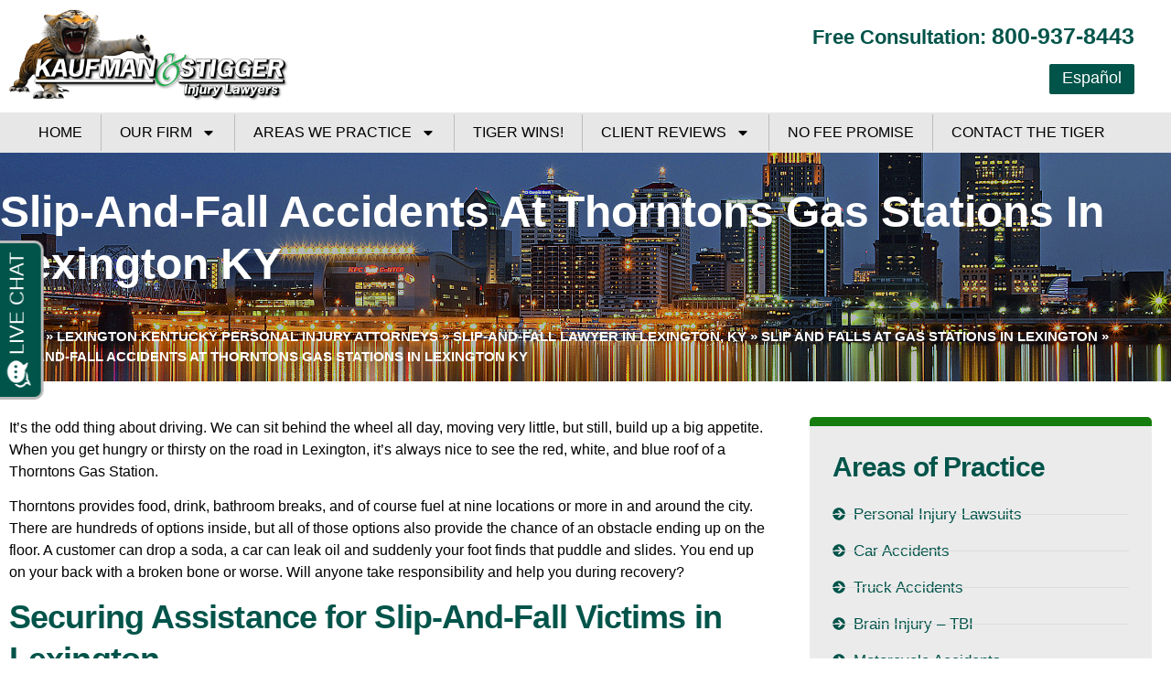

--- FILE ---
content_type: text/html; charset=UTF-8
request_url: https://getthetiger.com/lexington-personal-injury-attorneys/slip-and-fall-lawyer-in-lexington-ky/gas-stations/thorntons
body_size: 26870
content:
<!doctype html> <html lang="en-US"> <head> 	<meta charset="UTF-8"> 	<meta name="viewport" content="width=device-width, initial-scale=1"> 	<link rel="profile" href="https://gmpg.org/xfn/11"> 	<meta name='robots' content='index, follow, max-image-preview:large, max-snippet:-1, max-video-preview:-1' />  	<!-- This site is optimized with the Yoast SEO plugin v26.8 - https://yoast.com/product/yoast-seo-wordpress/ --> 	<title>Slip-And-Fall Accidents At Thorntons Gas Stations In Lexington KY - Kaufman &amp; Stigger, PLLC</title> 	<meta name="description" content="Pulling in to a Thorntons Gas Station in Lexington should be about a quick refill on fuel and food. But when messes and spills are neglected, customers can slip and take dangerous falls." /> 	<link rel="canonical" href="https://getthetiger.com/lexington-personal-injury-attorneys/slip-and-fall-lawyer-in-lexington-ky/gas-stations/thorntons" /> 	<meta property="og:locale" content="en_US" /> 	<meta property="og:type" content="article" /> 	<meta property="og:title" content="Slip-And-Fall Accidents At Thorntons Gas Stations In Lexington KY - Kaufman &amp; Stigger, PLLC" /> 	<meta property="og:description" content="Pulling in to a Thorntons Gas Station in Lexington should be about a quick refill on fuel and food. But when messes and spills are neglected, customers can slip and take dangerous falls." /> 	<meta property="og:url" content="https://getthetiger.com/lexington-personal-injury-attorneys/slip-and-fall-lawyer-in-lexington-ky/gas-stations/thorntons" /> 	<meta property="og:site_name" content="Kaufman &amp; Stigger, PLLC" /> 	<meta property="article:publisher" content="https://www.facebook.com/KaufmanStigger" /> 	<meta name="twitter:card" content="summary_large_image" /> 	<meta name="twitter:site" content="@GetTheTiger" /> 	<meta name="twitter:label1" content="Est. reading time" /> 	<meta name="twitter:data1" content="4 minutes" /> 	<script type="application/ld+json" class="yoast-schema-graph">{"@context":"https://schema.org","@graph":[{"@type":"WebPage","@id":"https://getthetiger.com/lexington-personal-injury-attorneys/slip-and-fall-lawyer-in-lexington-ky/gas-stations/thorntons","url":"https://getthetiger.com/lexington-personal-injury-attorneys/slip-and-fall-lawyer-in-lexington-ky/gas-stations/thorntons","name":"Slip-And-Fall Accidents At Thorntons Gas Stations In Lexington KY - Kaufman &amp; Stigger, PLLC","isPartOf":{"@id":"https://getthetiger.com/#website"},"datePublished":"2021-05-19T20:51:20+00:00","description":"Pulling in to a Thorntons Gas Station in Lexington should be about a quick refill on fuel and food. But when messes and spills are neglected, customers can slip and take dangerous falls.","breadcrumb":{"@id":"https://getthetiger.com/lexington-personal-injury-attorneys/slip-and-fall-lawyer-in-lexington-ky/gas-stations/thorntons#breadcrumb"},"inLanguage":"en-US","potentialAction":[{"@type":"ReadAction","target":["https://getthetiger.com/lexington-personal-injury-attorneys/slip-and-fall-lawyer-in-lexington-ky/gas-stations/thorntons"]}]},{"@type":"BreadcrumbList","@id":"https://getthetiger.com/lexington-personal-injury-attorneys/slip-and-fall-lawyer-in-lexington-ky/gas-stations/thorntons#breadcrumb","itemListElement":[{"@type":"ListItem","position":1,"name":"Home","item":"https://getthetiger.com/"},{"@type":"ListItem","position":2,"name":"Lexington Kentucky Personal Injury Attorneys","item":"https://getthetiger.com/lexington/"},{"@type":"ListItem","position":3,"name":"Slip-and-Fall Lawyer in Lexington, KY","item":"https://getthetiger.com/lexington/slip-and-fall/"},{"@type":"ListItem","position":4,"name":"Slip and Falls at Gas Stations in Lexington","item":"https://getthetiger.com/lexington-personal-injury-attorneys/slip-and-fall-lawyer-in-lexington-ky/gas-stations"},{"@type":"ListItem","position":5,"name":"Slip-And-Fall Accidents At Thorntons Gas Stations In Lexington KY"}]},{"@type":"WebSite","@id":"https://getthetiger.com/#website","url":"https://getthetiger.com/","name":"Kaufman &amp; Stigger, PLLC","description":"Louisville Personal Injury Attorneys","publisher":{"@id":"https://getthetiger.com/#organization"},"potentialAction":[{"@type":"SearchAction","target":{"@type":"EntryPoint","urlTemplate":"https://getthetiger.com/?s={search_term_string}"},"query-input":{"@type":"PropertyValueSpecification","valueRequired":true,"valueName":"search_term_string"}}],"inLanguage":"en-US"},{"@type":"Organization","@id":"https://getthetiger.com/#organization","name":"Kaufman & Stigger, PLLC Injury Lawyers","url":"https://getthetiger.com/","logo":{"@type":"ImageObject","inLanguage":"en-US","@id":"https://getthetiger.com/#/schema/logo/image/","url":"https://getthetiger.com/wp-content/uploads/2022/11/Kaufman-Stigger-law.png","contentUrl":"https://getthetiger.com/wp-content/uploads/2022/11/Kaufman-Stigger-law.png","width":1000,"height":336,"caption":"Kaufman & Stigger, PLLC Injury Lawyers"},"image":{"@id":"https://getthetiger.com/#/schema/logo/image/"},"sameAs":["https://www.facebook.com/KaufmanStigger","https://x.com/GetTheTiger"]}]}</script> 	<!-- / Yoast SEO plugin. -->   <link rel="alternate" type="application/rss+xml" title="Kaufman &amp; Stigger, PLLC &raquo; Feed" href="https://getthetiger.com/feed" /> <link rel="alternate" type="application/rss+xml" title="Kaufman &amp; Stigger, PLLC &raquo; Comments Feed" href="https://getthetiger.com/comments/feed" /> <link rel="alternate" title="oEmbed (JSON)" type="application/json+oembed" href="https://getthetiger.com/wp-json/oembed/1.0/embed?url=https%3A%2F%2Fgetthetiger.com%2Flexington-personal-injury-attorneys%2Fslip-and-fall-lawyer-in-lexington-ky%2Fgas-stations%2Fthorntons" /> <link rel="alternate" title="oEmbed (XML)" type="text/xml+oembed" href="https://getthetiger.com/wp-json/oembed/1.0/embed?url=https%3A%2F%2Fgetthetiger.com%2Flexington-personal-injury-attorneys%2Fslip-and-fall-lawyer-in-lexington-ky%2Fgas-stations%2Fthorntons&#038;format=xml" /> <style id='wp-img-auto-sizes-contain-inline-css'> img:is([sizes=auto i],[sizes^="auto," i]){contain-intrinsic-size:3000px 1500px} /*# sourceURL=wp-img-auto-sizes-contain-inline-css */ </style> <link rel='stylesheet' id='hfe-widgets-style-css' href='https://getthetiger.com/wp-content/plugins/header-footer-elementor/inc/widgets-css/frontend.css?ver=2.8.2' media='all' /> <link rel='stylesheet' id='jkit-elements-main-css' href='https://getthetiger.com/wp-content/plugins/jeg-elementor-kit/assets/css/elements/main.css?ver=3.0.2' media='all' /> <style id='wp-emoji-styles-inline-css'>  	img.wp-smiley, img.emoji { 		display: inline !important; 		border: none !important; 		box-shadow: none !important; 		height: 1em !important; 		width: 1em !important; 		margin: 0 0.07em !important; 		vertical-align: -0.1em !important; 		background: none !important; 		padding: 0 !important; 	} /*# sourceURL=wp-emoji-styles-inline-css */ </style> <link rel='stylesheet' id='wp-block-library-css' href='https://getthetiger.com/wp-includes/css/dist/block-library/style.min.css?ver=6.9' media='all' /> <style id='global-styles-inline-css'> :root{--wp--preset--aspect-ratio--square: 1;--wp--preset--aspect-ratio--4-3: 4/3;--wp--preset--aspect-ratio--3-4: 3/4;--wp--preset--aspect-ratio--3-2: 3/2;--wp--preset--aspect-ratio--2-3: 2/3;--wp--preset--aspect-ratio--16-9: 16/9;--wp--preset--aspect-ratio--9-16: 9/16;--wp--preset--color--black: #000000;--wp--preset--color--cyan-bluish-gray: #abb8c3;--wp--preset--color--white: #ffffff;--wp--preset--color--pale-pink: #f78da7;--wp--preset--color--vivid-red: #cf2e2e;--wp--preset--color--luminous-vivid-orange: #ff6900;--wp--preset--color--luminous-vivid-amber: #fcb900;--wp--preset--color--light-green-cyan: #7bdcb5;--wp--preset--color--vivid-green-cyan: #00d084;--wp--preset--color--pale-cyan-blue: #8ed1fc;--wp--preset--color--vivid-cyan-blue: #0693e3;--wp--preset--color--vivid-purple: #9b51e0;--wp--preset--gradient--vivid-cyan-blue-to-vivid-purple: linear-gradient(135deg,rgb(6,147,227) 0%,rgb(155,81,224) 100%);--wp--preset--gradient--light-green-cyan-to-vivid-green-cyan: linear-gradient(135deg,rgb(122,220,180) 0%,rgb(0,208,130) 100%);--wp--preset--gradient--luminous-vivid-amber-to-luminous-vivid-orange: linear-gradient(135deg,rgb(252,185,0) 0%,rgb(255,105,0) 100%);--wp--preset--gradient--luminous-vivid-orange-to-vivid-red: linear-gradient(135deg,rgb(255,105,0) 0%,rgb(207,46,46) 100%);--wp--preset--gradient--very-light-gray-to-cyan-bluish-gray: linear-gradient(135deg,rgb(238,238,238) 0%,rgb(169,184,195) 100%);--wp--preset--gradient--cool-to-warm-spectrum: linear-gradient(135deg,rgb(74,234,220) 0%,rgb(151,120,209) 20%,rgb(207,42,186) 40%,rgb(238,44,130) 60%,rgb(251,105,98) 80%,rgb(254,248,76) 100%);--wp--preset--gradient--blush-light-purple: linear-gradient(135deg,rgb(255,206,236) 0%,rgb(152,150,240) 100%);--wp--preset--gradient--blush-bordeaux: linear-gradient(135deg,rgb(254,205,165) 0%,rgb(254,45,45) 50%,rgb(107,0,62) 100%);--wp--preset--gradient--luminous-dusk: linear-gradient(135deg,rgb(255,203,112) 0%,rgb(199,81,192) 50%,rgb(65,88,208) 100%);--wp--preset--gradient--pale-ocean: linear-gradient(135deg,rgb(255,245,203) 0%,rgb(182,227,212) 50%,rgb(51,167,181) 100%);--wp--preset--gradient--electric-grass: linear-gradient(135deg,rgb(202,248,128) 0%,rgb(113,206,126) 100%);--wp--preset--gradient--midnight: linear-gradient(135deg,rgb(2,3,129) 0%,rgb(40,116,252) 100%);--wp--preset--font-size--small: 13px;--wp--preset--font-size--medium: 20px;--wp--preset--font-size--large: 36px;--wp--preset--font-size--x-large: 42px;--wp--preset--spacing--20: 0.44rem;--wp--preset--spacing--30: 0.67rem;--wp--preset--spacing--40: 1rem;--wp--preset--spacing--50: 1.5rem;--wp--preset--spacing--60: 2.25rem;--wp--preset--spacing--70: 3.38rem;--wp--preset--spacing--80: 5.06rem;--wp--preset--shadow--natural: 6px 6px 9px rgba(0, 0, 0, 0.2);--wp--preset--shadow--deep: 12px 12px 50px rgba(0, 0, 0, 0.4);--wp--preset--shadow--sharp: 6px 6px 0px rgba(0, 0, 0, 0.2);--wp--preset--shadow--outlined: 6px 6px 0px -3px rgb(255, 255, 255), 6px 6px rgb(0, 0, 0);--wp--preset--shadow--crisp: 6px 6px 0px rgb(0, 0, 0);}:root { --wp--style--global--content-size: 800px;--wp--style--global--wide-size: 1200px; }:where(body) { margin: 0; }.wp-site-blocks > .alignleft { float: left; margin-right: 2em; }.wp-site-blocks > .alignright { float: right; margin-left: 2em; }.wp-site-blocks > .aligncenter { justify-content: center; margin-left: auto; margin-right: auto; }:where(.wp-site-blocks) > * { margin-block-start: 24px; margin-block-end: 0; }:where(.wp-site-blocks) > :first-child { margin-block-start: 0; }:where(.wp-site-blocks) > :last-child { margin-block-end: 0; }:root { --wp--style--block-gap: 24px; }:root :where(.is-layout-flow) > :first-child{margin-block-start: 0;}:root :where(.is-layout-flow) > :last-child{margin-block-end: 0;}:root :where(.is-layout-flow) > *{margin-block-start: 24px;margin-block-end: 0;}:root :where(.is-layout-constrained) > :first-child{margin-block-start: 0;}:root :where(.is-layout-constrained) > :last-child{margin-block-end: 0;}:root :where(.is-layout-constrained) > *{margin-block-start: 24px;margin-block-end: 0;}:root :where(.is-layout-flex){gap: 24px;}:root :where(.is-layout-grid){gap: 24px;}.is-layout-flow > .alignleft{float: left;margin-inline-start: 0;margin-inline-end: 2em;}.is-layout-flow > .alignright{float: right;margin-inline-start: 2em;margin-inline-end: 0;}.is-layout-flow > .aligncenter{margin-left: auto !important;margin-right: auto !important;}.is-layout-constrained > .alignleft{float: left;margin-inline-start: 0;margin-inline-end: 2em;}.is-layout-constrained > .alignright{float: right;margin-inline-start: 2em;margin-inline-end: 0;}.is-layout-constrained > .aligncenter{margin-left: auto !important;margin-right: auto !important;}.is-layout-constrained > :where(:not(.alignleft):not(.alignright):not(.alignfull)){max-width: var(--wp--style--global--content-size);margin-left: auto !important;margin-right: auto !important;}.is-layout-constrained > .alignwide{max-width: var(--wp--style--global--wide-size);}body .is-layout-flex{display: flex;}.is-layout-flex{flex-wrap: wrap;align-items: center;}.is-layout-flex > :is(*, div){margin: 0;}body .is-layout-grid{display: grid;}.is-layout-grid > :is(*, div){margin: 0;}body{padding-top: 0px;padding-right: 0px;padding-bottom: 0px;padding-left: 0px;}a:where(:not(.wp-element-button)){text-decoration: underline;}:root :where(.wp-element-button, .wp-block-button__link){background-color: #32373c;border-width: 0;color: #fff;font-family: inherit;font-size: inherit;font-style: inherit;font-weight: inherit;letter-spacing: inherit;line-height: inherit;padding-top: calc(0.667em + 2px);padding-right: calc(1.333em + 2px);padding-bottom: calc(0.667em + 2px);padding-left: calc(1.333em + 2px);text-decoration: none;text-transform: inherit;}.has-black-color{color: var(--wp--preset--color--black) !important;}.has-cyan-bluish-gray-color{color: var(--wp--preset--color--cyan-bluish-gray) !important;}.has-white-color{color: var(--wp--preset--color--white) !important;}.has-pale-pink-color{color: var(--wp--preset--color--pale-pink) !important;}.has-vivid-red-color{color: var(--wp--preset--color--vivid-red) !important;}.has-luminous-vivid-orange-color{color: var(--wp--preset--color--luminous-vivid-orange) !important;}.has-luminous-vivid-amber-color{color: var(--wp--preset--color--luminous-vivid-amber) !important;}.has-light-green-cyan-color{color: var(--wp--preset--color--light-green-cyan) !important;}.has-vivid-green-cyan-color{color: var(--wp--preset--color--vivid-green-cyan) !important;}.has-pale-cyan-blue-color{color: var(--wp--preset--color--pale-cyan-blue) !important;}.has-vivid-cyan-blue-color{color: var(--wp--preset--color--vivid-cyan-blue) !important;}.has-vivid-purple-color{color: var(--wp--preset--color--vivid-purple) !important;}.has-black-background-color{background-color: var(--wp--preset--color--black) !important;}.has-cyan-bluish-gray-background-color{background-color: var(--wp--preset--color--cyan-bluish-gray) !important;}.has-white-background-color{background-color: var(--wp--preset--color--white) !important;}.has-pale-pink-background-color{background-color: var(--wp--preset--color--pale-pink) !important;}.has-vivid-red-background-color{background-color: var(--wp--preset--color--vivid-red) !important;}.has-luminous-vivid-orange-background-color{background-color: var(--wp--preset--color--luminous-vivid-orange) !important;}.has-luminous-vivid-amber-background-color{background-color: var(--wp--preset--color--luminous-vivid-amber) !important;}.has-light-green-cyan-background-color{background-color: var(--wp--preset--color--light-green-cyan) !important;}.has-vivid-green-cyan-background-color{background-color: var(--wp--preset--color--vivid-green-cyan) !important;}.has-pale-cyan-blue-background-color{background-color: var(--wp--preset--color--pale-cyan-blue) !important;}.has-vivid-cyan-blue-background-color{background-color: var(--wp--preset--color--vivid-cyan-blue) !important;}.has-vivid-purple-background-color{background-color: var(--wp--preset--color--vivid-purple) !important;}.has-black-border-color{border-color: var(--wp--preset--color--black) !important;}.has-cyan-bluish-gray-border-color{border-color: var(--wp--preset--color--cyan-bluish-gray) !important;}.has-white-border-color{border-color: var(--wp--preset--color--white) !important;}.has-pale-pink-border-color{border-color: var(--wp--preset--color--pale-pink) !important;}.has-vivid-red-border-color{border-color: var(--wp--preset--color--vivid-red) !important;}.has-luminous-vivid-orange-border-color{border-color: var(--wp--preset--color--luminous-vivid-orange) !important;}.has-luminous-vivid-amber-border-color{border-color: var(--wp--preset--color--luminous-vivid-amber) !important;}.has-light-green-cyan-border-color{border-color: var(--wp--preset--color--light-green-cyan) !important;}.has-vivid-green-cyan-border-color{border-color: var(--wp--preset--color--vivid-green-cyan) !important;}.has-pale-cyan-blue-border-color{border-color: var(--wp--preset--color--pale-cyan-blue) !important;}.has-vivid-cyan-blue-border-color{border-color: var(--wp--preset--color--vivid-cyan-blue) !important;}.has-vivid-purple-border-color{border-color: var(--wp--preset--color--vivid-purple) !important;}.has-vivid-cyan-blue-to-vivid-purple-gradient-background{background: var(--wp--preset--gradient--vivid-cyan-blue-to-vivid-purple) !important;}.has-light-green-cyan-to-vivid-green-cyan-gradient-background{background: var(--wp--preset--gradient--light-green-cyan-to-vivid-green-cyan) !important;}.has-luminous-vivid-amber-to-luminous-vivid-orange-gradient-background{background: var(--wp--preset--gradient--luminous-vivid-amber-to-luminous-vivid-orange) !important;}.has-luminous-vivid-orange-to-vivid-red-gradient-background{background: var(--wp--preset--gradient--luminous-vivid-orange-to-vivid-red) !important;}.has-very-light-gray-to-cyan-bluish-gray-gradient-background{background: var(--wp--preset--gradient--very-light-gray-to-cyan-bluish-gray) !important;}.has-cool-to-warm-spectrum-gradient-background{background: var(--wp--preset--gradient--cool-to-warm-spectrum) !important;}.has-blush-light-purple-gradient-background{background: var(--wp--preset--gradient--blush-light-purple) !important;}.has-blush-bordeaux-gradient-background{background: var(--wp--preset--gradient--blush-bordeaux) !important;}.has-luminous-dusk-gradient-background{background: var(--wp--preset--gradient--luminous-dusk) !important;}.has-pale-ocean-gradient-background{background: var(--wp--preset--gradient--pale-ocean) !important;}.has-electric-grass-gradient-background{background: var(--wp--preset--gradient--electric-grass) !important;}.has-midnight-gradient-background{background: var(--wp--preset--gradient--midnight) !important;}.has-small-font-size{font-size: var(--wp--preset--font-size--small) !important;}.has-medium-font-size{font-size: var(--wp--preset--font-size--medium) !important;}.has-large-font-size{font-size: var(--wp--preset--font-size--large) !important;}.has-x-large-font-size{font-size: var(--wp--preset--font-size--x-large) !important;} :root :where(.wp-block-pullquote){font-size: 1.5em;line-height: 1.6;} /*# sourceURL=global-styles-inline-css */ </style> <link rel='stylesheet' id='hfe-style-css' href='https://getthetiger.com/wp-content/plugins/header-footer-elementor/assets/css/header-footer-elementor.css?ver=2.8.2' media='all' /> <link rel='stylesheet' id='elementor-frontend-css' href='https://getthetiger.com/wp-content/plugins/elementor/assets/css/frontend.min.css?ver=3.34.4' media='all' /> <link rel='stylesheet' id='elementor-post-5083-css' href='https://getthetiger.com/wp-content/uploads/elementor/css/post-5083.css?ver=1769790245' media='all' /> <style id='grw-public-main-css-inline-css'> .wp-gr,.wp-gr *,.wp-gr ::after,.wp-gr ::before{box-sizing:border-box}.wp-gr{display:block;direction:ltr;font-size:var(--font-size, 16px);font-family:var(--font-family, inherit);font-style:normal;font-weight:400;text-align:start;line-height:normal;overflow:visible;text-decoration:none;list-style-type:disc;box-sizing:border-box;visibility:visible!important}.wp-gr div,.wp-gr span{margin:0;padding:0;color:inherit;font:inherit;line-height:normal;letter-spacing:normal;text-transform:none;text-decoration:none;border:0;background:0 0}.wp-gr a{color:inherit;border:0;text-decoration:none;background:0 0;cursor:pointer}.wp-gr a:focus{outline:0}.wp-gr a:focus-visible{outline:2px solid currentColor;outline-offset:2px}.wp-gr img{display:block;max-width:100%;height:auto;margin:0;padding:0;border:0;line-height:0;vertical-align:middle}.wp-gr i{font-style:normal;font-weight:inherit;margin:0;padding:0;border:0;vertical-align:middle;background:0 0}.wp-gr svg{display:inline-block;width:auto;height:auto;vertical-align:middle;overflow:visible}.wp-gr svg use{opacity:1;visibility:visible}.wp-gr{--card-gap:4px;--rev-gap:4px;--img-size:46px;--media-gap:8px;--media-size:40px;--media-lines:2;--color:#fb8e28;--rev-color:#f4f4f4;--rpi-star-color:var(--star-color, var(--color));--slider-dot-size:8px;--slider-dot-gap:8px;--slider-dots-visible:5;--slider-act-dot-color:var(--color)}.wp-gr .wp-google-based,.wp-gr .wp-google-powered{margin:0!important;padding:0!important;color:var(--head-based-color,#555)!important}.wp-gr .wp-google-powered{color:var(--powered-color,#777)!important;font-size:16px;font-weight:600}.wp-gr .wp-google-powered>span{font-weight:600!important}.wp-gr .grw-img{position:relative!important;min-width:var(--img-size)!important;max-width:var(--img-size)!important;height:var(--img-size)!important;border:none!important;z-index:3!important}.wp-gr .grw-img-wrap{position:relative;min-width:var(--img-size)!important;max-width:var(--img-size)!important;overflow:visible}.wp-gr .grw-img-wrap::before{content:'';position:absolute;top:0;left:0;width:var(--img-size);height:var(--img-size);border-radius:50%;box-shadow:0 0 2px rgba(0,0,0,.12),0 2px 4px rgba(0,0,0,.24)!important;pointer-events:none}.wp-gr .grw-header .grw-img{border-radius:50%}.wp-gr .grw-header.wp-place-center{width:100%!important}.wp-gr .wp-google-name{color:var(--name-color,#333)!important;font-size:100%!important;font-weight:700!important;text-decoration:none!important;white-space:nowrap!important;text-overflow:ellipsis!important;overflow:hidden!important;width:100%!important;text-align:var(--align,start)!important}.wp-gr .grw-header .wp-google-name{width:100%!important;margin:0!important;padding:0!important;font-size:128%!important;white-space:normal!important}.wp-gr .grw-header-inner>.rpi-flx{overflow:hidden!important}.wp-gr a.wp-google-name{color:#427fed!important;text-decoration:none!important}.wp-gr .wp-google-time{color:#555!important;font-size:13px!important;white-space:nowrap!important}.wp-gr .wp-google-text{color:var(--text-color,#222)!important;font-size:15px!important;line-height:24px!important;max-width:100%!important;overflow:hidden!important;white-space:pre-wrap!important;word-break:break-word!important;vertical-align:middle!important}.wp-gr .rpi-stars+.wp-google-text{padding-left:4px!important}.wp-gr .wp-more{display:none}.wp-gr .wp-more-toggle{color:#136aaf!important;cursor:pointer!important;text-decoration:none!important}.wp-gr .wp-google-url{display:block;margin:4px auto!important;color:#136aaf!important;text-align:center!important}.wp-gr.wp-dark .wp-google-name{color:#eee!important}.wp-gr.rpi.wp-dark .wp-google-name a{color:var(--head-based-color,#eee)!important}.wp-gr.wp-dark .wp-google-time{color:#bbb!important}.wp-gr.wp-dark .wp-google-text{color:#ececec!important}.wp-gr.wp-dark .wp-google-powered{color:var(--powered-color,#fff)!important}.wp-gr.wp-dark .wp-google-based{color:var(--head-based-color,#999)!important}.wp-gr:not(.wp-dark) .grw-review-inner.grw-backgnd{background:var(--rev-color)!important}.wp-gr.rpi .wp-google-name{font-size:100%!important}.wp-gr.rpi .grw-hide,.wp-gr.rpi .wp-google-hide{display:none}.wp-gr.rpi .wp-google-name a{color:var(--head-name-color,#333)!important;font-size:18px!important;text-decoration:none!important}.wp-gr.rpi a.wp-google-name{margin:0!important;color:var(--name-color,#154fc1)!important;text-decoration:none!important;white-space:nowrap!important;text-overflow:ellipsis!important}.wp-gr{display:block!important;width:100%!important;margin:0!important;padding:0!important;text-align:left!important;direction:ltr!important;box-sizing:border-box!important}.wp-gr .grw-row{display:-ms-flexbox!important;display:flex!important;flex-wrap:nowrap!important;align-items:center!important;-ms-flex-wrap:nowrap!important;-ms-flex-align:center!important}.grw-row.grw-row-xs{-ms-flex-wrap:wrap!important;flex-wrap:wrap!important}.grw-row-x .grw-header+.grw-content .grw-review,.grw-row-xs .grw-content,.grw-row-xs .grw-header,.grw-row-xs .grw-review{--col:1}.grw-row-xl .grw-header+.grw-content{--col:1.2}.grw-row-l .grw-header+.grw-content{--col:1.25}.grw-row-m .grw-header+.grw-content{--col:1.333333}.grw-row-s .grw-header+.grw-content{--col:1.5}.grw-row-s .grw-header+.grw-content .grw-review,.grw-row-x .grw-header,.grw-row-x .grw-header+.grw-content,.grw-row-x .grw-review{--col:2}.grw-row-m .grw-header+.grw-content .grw-review,.grw-row-s .grw-header,.grw-row-s .grw-review{--col:3}.grw-row-l .grw-review,.grw-row-m .grw-header,.grw-row-m .grw-review{--col:4}.grw-row-l .grw-header,.grw-row-xl .grw-review{--col:5}.grw-row-xl .grw-header{--col:6}.grw-row .grw-content,.grw-row .grw-header{-ms-flex:1 0 calc(100% / var(--col,3))!important;flex:1 0 calc(100% / var(--col,3))!important;width:calc(100% / var(--col,3))!important}.grw-row .grw-review{-ms-flex:1 0 calc((100% - var(--card-gap,16px)*(var(--col,3) - 1))/ var(--col,3))!important;flex:1 0 calc((100% - var(--card-gap,16px)*(var(--col,3) - 1))/ var(--col,3))!important;width:calc((100% - var(--card-gap,16px)*(var(--col,3) - 1))/ var(--col,3))!important}.wp-gr .grw-content{position:relative!important;min-width:0!important}.wp-gr .grw-content-inner{position:relative!important;display:flex!important;align-items:center!important}.wp-gr .grw-review-inner{height:100%!important}.wp-gr .grw-header-inner,.wp-gr .grw-review-inner{position:relative!important;margin:4px!important;padding:16px!important;width:100%!important}.wp-gr .wp-google-list .grw-header-inner{padding:0 0 16px 0!important}.wp-gr .grw-review-inner.grw-round{border-radius:8px!important}.wp-gr .grw-review-inner.grw-shadow{box-shadow:0 0 2px rgba(0,0,0,.12),0 2px 4px rgba(0,0,0,.24)!important}.wp-gr .grw-review-inner>svg{position:absolute!important;top:10px!important;right:10px!important;width:16px!important;height:16px!important}.wp-gr .grw-review{display:flex;position:relative!important;justify-content:center!important;align-items:center!important;flex-shrink:0!important}.wp-gr .grw-review .wp-google-left{display:block!important;overflow:hidden!important;white-space:nowrap!important;text-overflow:ellipsis!important;line-height:24px!important;padding-bottom:2px!important}.wp-gr .grw-review .wp-google-feedback{height:100px!important;overflow-y:auto!important}.wp-gr .grw-scroll::-webkit-scrollbar{width:4px!important}.wp-gr .grw-scroll::-webkit-scrollbar-track{-webkit-box-shadow:inset 0 0 6px rgba(0,0,0,.3)!important;-webkit-border-radius:4px!important;border-radius:4px!important}.wp-gr .grw-scroll::-webkit-scrollbar-thumb{-webkit-border-radius:10px!important;border-radius:10px!important;background:#ccc!important;-webkit-box-shadow:inset 0 0 6px rgba(0,0,0,.5)!important}.wp-gr .wp-google-wr{display:flex;margin:0!important}.wp-gr .wp-google-wr a{color:#fff!important;padding:4px 12px 8px!important;outline:0!important;border-radius:27px!important;background:var(--btn-color,#1f67e7)!important;white-space:nowrap!important;vertical-align:middle!important;opacity:.9!important;text-shadow:1px 1px 0 #888!important;box-shadow:0 0 2px rgba(0,0,0,.12),0 2px 4px rgba(0,0,0,.24)!important;user-select:none!important;transition:all .2s ease-in-out!important}.wp-gr .wp-google-wr a:hover{opacity:.95!important;background:var(--btn-color,#1f67e7)!important;box-shadow:0 0 2px rgba(0,0,0,.12),0 3px 5px rgba(0,0,0,.24)!important}.wp-gr .wp-google-wr a:active{opacity:1!important;background:var(--btn-color,#1f67e7)!important;box-shadow:none!important}.wp-gr .wp-google-wr a svg{display:inline-block;width:16px;height:16px;padding:1px;margin:0 0 0 4px;background:#fff;border-radius:50%}.wp-gr[data-layout=grid] .grw-reviews{display:flex;gap:var(--card-gap,12px);flex-wrap:wrap!important;-ms-flex-wrap:wrap!important}.wp-gr .grw-b{font-weight:700!important;white-space:nowrap!important}.wp-gr .wp-google-reply{font-size:14px!important;margin-top:auto!important;margin-left:6px!important;padding-left:6px!important;border-left:1px solid #999!important;overflow:hidden!important;overflow-y:auto!important;line-height:20px!important;max-height:44px!important}.wp-gr .wp-google-reply>div{display:flex;gap:4px;align-items:center}.wp-gr .wp-google-reply .wp-google-time{font-size:11px!important;white-space:nowrap!important}.wp-gr .wp-google-img{display:flex;flex-wrap:wrap;gap:var(--media-gap);max-height:calc((var(--media-size) + var(--media-gap)) * var(--media-lines) - 2px)!important;overflow-y:auto!important}.wp-gr .wp-google-img img{display:flex;width:var(--media-size)!important;height:var(--media-size)!important;cursor:pointer!important;border-radius:3px!important;box-shadow:0 0 2px rgba(0,0,0,.12),0 2px 4px rgba(0,0,0,.24)!important}.rpi-flx{display:var(--flx,flex)!important;flex-direction:var(--dir,column)!important;gap:var(--gap,2px)!important;align-items:var(--align,flex-start)!important;flex-wrap:var(--wrap,nowrap)!important;overflow:var(--overflow,visible)!important;width:100%!important}.rpi-col16{--dir:column;--gap:16px;--align:flex-start;--overflow:hidden}.rpi-col12{--dir:column;--gap:12px;--align:flex-start;--overflow:hidden}.rpi-col6{--dir:column;--gap:6px;--align:flex-start;--overflow:hidden}.rpi-col8{--dir:column;--gap:8px;--align:flex-start}.rpi-col4{--dir:column;--gap:4px;--align:flex-start}.rpi-row12-center{--dir:row;--gap:12px;--align:center;--overflow:visible}.rpi-row12{--dir:row;--gap:12px;--align:flex-start}:root{--star-gap:2px;--rpi-star-size:20px;--rpi-star-color:#fb8e28;--rpi-star-empty-color:#cccccc;--rpi-icon-scale-google:1.00;--rpi-icon-scale-yelp:0.92;--rpi-icon-scale-fb:1.125;--rpi-yelp-empty-color:#cccccc;--rpi-yelp-five-color:#fb433c;--rpi-yelp-four-color:#ff643d;--rpi-yelp-three-color:#ff8742;--rpi-yelp-two-color:#ffad48;--rpi-yelp-one-color:#ffcc4b;--rpi-yelp-radius:3px;--rpi-fb-color:#fa3e3e;--rpi-fb-radius:3px;--rpi-star-empty:url("data:image/svg+xml;utf8,%3Csvg xmlns='http://www.w3.org/2000/svg' viewBox='0 0 24 24'%3E%3Cpath d='M11.48 3.499a.562.562 0 0 1 1.04 0l2.125 5.111a.563.563 0 0 0 .475.345l5.518.442c.499.04.701.663.321.988l-4.204 3.602a.563.563 0 0 0-.182.557l1.285 5.385a.562.562 0 0 1-.84.61l-4.725-2.885a.562.562 0 0 0-.586 0L6.982 20.54a.562.562 0 0 1-.84-.61l1.285-5.386a.562.562 0 0 0-.182-.557l-4.204-3.602a.562.562 0 0 1 .321-.988l5.518-.442a.563.563 0 0 0 .475-.345L11.48 3.5Z' fill='none' stroke='currentColor' stroke-width='1.5' stroke-linejoin='round'/%3E%3C/svg%3E");--rpi-star-mask:url("data:image/svg+xml;utf8,%3Csvg xmlns='http://www.w3.org/2000/svg' viewBox='0 0 24 24'%3E%3Cpath d='M10.7881 3.21068C11.2364 2.13274 12.7635 2.13273 13.2118 3.21068L15.2938 8.2164L20.6979 8.64964C21.8616 8.74293 22.3335 10.1952 21.4469 10.9547L17.3295 14.4817L18.5874 19.7551C18.8583 20.8908 17.6229 21.7883 16.6266 21.1798L11.9999 18.3538L7.37329 21.1798C6.37697 21.7883 5.14158 20.8908 5.41246 19.7551L6.67038 14.4817L2.55303 10.9547C1.66639 10.1952 2.13826 8.74293 3.302 8.64964L8.70609 8.2164L10.7881 3.21068Z'/%3E%3C/svg%3E")}.rpi-stars .rpi-star{display:none!important}.rpi-star,.rpi-stars-tripadvisor,.rpi-stars-yelp{display:var(--flx,flex);align-items:center;gap:var(--gap,4px);text-align:start;z-index:9}.rpi-star[data-rating]:empty::before{content:attr(data-rating);color:var(--rpi-rating-color,var(--rpi-star-color));font-size:var(--head-grade-fs, 18px);font-weight:var(--head-grade-weight,900)}.rpi-star i{padding:0 2px;cursor:pointer!important;background-color:var(--rpi-star-empty-color)}.rpi-star[data-rating="1"] i:nth-child(-n+1),.rpi-star[data-rating="2"] i:nth-child(-n+2),.rpi-star[data-rating="3"] i:nth-child(-n+3),.rpi-star[data-rating="4"] i:nth-child(-n+4),.rpi-star[data-rating="5"] i:nth-child(-n+5){background-color:var(--rpi-star-color)}.rpi-star:hover i{background-color:var(--rpi-star-color)!important}.rpi-star i:hover~i{background-color:var(--rpi-star-empty-color)!important}.rpi-star i,.rpi-star[data-rating]:empty::after{content:'';width:var(--rpi-star-size)!important;height:var(--rpi-star-size)!important;-webkit-mask-image:var(--rpi-star-mask)!important;-webkit-mask-repeat:no-repeat!important;-webkit-mask-position:center!important;-webkit-mask-size:contain!important;mask-image:var(--rpi-star-mask)!important;mask-repeat:no-repeat!important;mask-position:center!important;mask-size:contain!important}.rpi-star[data-rating]:empty::after{background-color:var(--rpi-star-color)}.rpi-star+.rpi-stars{--stars-offset:1;--stars:calc(var(--stars-max) - var(--stars-offset))}.rpi-stars{--star-size:var(--rpi-star-size, 18px);--star-color:var(--rpi-star-color);--empty:var(--rpi-star-empty);--mask:var(--rpi-star-mask);--stars:5;--icon-scale:1;--rating-scale:0.8;--gap:var(--star-gap, 2px);--stars-w:calc(var(--stars) * (var(--star-size) + var(--star-gap)));--fill:calc((var(--rating) / var(--stars)) * 100%);--bg-size:calc(var(--star-size) * var(--icon-scale));--bg-size-x:calc(var(--bg-size) + var(--star-gap));position:relative!important;display:inline-flex!important;align-items:center!important;align-self:var(--star-align-self,start)!important;width:max-content!important;height:var(--star-size)!important;font-size:calc(var(--star-size) * var(--rating-scale))!important;font-weight:900!important;color:var(--rpi-rating-color,var(--star-color))!important;white-space:nowrap!important;vertical-align:middle!important;padding-right:calc(var(--stars-w) + var(--gap))!important}.rpi-stars:empty{--gap:calc(-1 * (var(--star-gap) / 2 + 1px))}.rpi-stars::before{content:''!important;position:absolute!important;top:50%!important;right:0!important;width:var(--stars-w)!important;height:var(--star-size)!important;transform:translateY(-50%)!important;background-color:var(--star-color)!important;-webkit-mask-image:var(--empty)!important;-webkit-mask-repeat:repeat-x!important;-webkit-mask-position:left center!important;-webkit-mask-size:var(--bg-size-x) var(--bg-size)!important;mask-image:var(--empty)!important;mask-repeat:repeat-x!important;mask-position:left center!important;mask-size:var(--bg-size-x) var(--bg-size)!important}.rpi-stars::after{content:''!important;position:absolute!important;top:50%!important;right:0!important;width:var(--stars-w)!important;height:var(--star-size)!important;transform:translateY(-50%)!important;background-color:var(--star-color)!important;-webkit-mask-image:var(--mask)!important;-webkit-mask-repeat:repeat-x!important;-webkit-mask-position:left center!important;-webkit-mask-size:var(--bg-size-x) var(--bg-size)!important;mask-image:var(--mask)!important;mask-repeat:repeat-x!important;mask-position:left center!important;mask-size:var(--bg-size-x) var(--bg-size)!important;clip-path:inset(0 calc(100% - var(--fill)) 0 0)!important}.rpi-stars-yelp{--icon-scale:var(--rpi-icon-scale-yelp);--empty-color:var(--rpi-yelp-empty-color);--five-color:var(--rpi-yelp-five-color);--four-color:var(--rpi-yelp-four-color);--three-color:var(--rpi-yelp-three-color);--two-color:var(--rpi-yelp-two-color);--one-color:var(--rpi-yelp-one-color);--star-size:var(--rpi-star-size);--rating:0;--gap:4px;--radius:var(--rpi-yelp-radius);display:inline-flex!important;gap:var(--gap)!important;line-height:0!important;vertical-align:top!important}.rpi-stars-yelp i{position:relative!important;display:inline-block!important;font-style:normal!important;flex:0 0 auto!important;width:var(--star-size)!important;height:var(--star-size)!important;border-radius:var(--radius)!important;background-color:var(--empty-color)!important;background-image:linear-gradient(90deg,var(--star-color) 0 calc(var(--fill,0) * 1%),transparent calc(var(--fill,0) * 1%))!important;background-repeat:no-repeat!important;background-size:100% 100%!important;box-sizing:border-box!important}.rpi-stars-yelp i::after{content:''!important;position:absolute!important;inset:0!important;background-color:#fff!important;-webkit-mask-image:var(--rpi-star-mask)!important;-webkit-mask-repeat:no-repeat!important;-webkit-mask-size:calc(70% / var(--icon-scale)) calc(70% / var(--icon-scale))!important;-webkit-mask-position:center!important;mask-image:var(--rpi-star-mask)!important;mask-repeat:no-repeat!important;mask-size:calc(70% / var(--icon-scale)) calc(70% / var(--icon-scale))!important;mask-position:center!important}.rpi-stars-yelp,.rpi-stars-yelp[data-rating]::before{content:attr(data-rating);color:var(--rpi-rating-color,var(--star-color));font-size:var(--head-grade-fs, 18px);font-weight:var(--head-grade-weight,900)}.rpi-stars-yelp i:first-child{--fill:clamp(0, (var(--rating) - 0) * 100, 100)}.rpi-stars-yelp i:nth-child(2){--fill:clamp(0, (var(--rating) - 1) * 100, 100)}.rpi-stars-yelp i:nth-child(3){--fill:clamp(0, (var(--rating) - 2) * 100, 100)}.rpi-stars-yelp i:nth-child(4){--fill:clamp(0, (var(--rating) - 3) * 100, 100)}.rpi-stars-yelp i:nth-child(5){--fill:clamp(0, (var(--rating) - 4) * 100, 100)}.rpi-stars-yelp[data-stars^="1"]{--rating:1.5;--star-color:var(--one-color)}.rpi-stars-yelp[data-stars="1"]{--rating:1}.rpi-stars-yelp[data-stars^="2"]{--rating:2.5;--star-color:var(--two-color)}.rpi-stars-yelp[data-stars="2"]{--rating:2}.rpi-stars-yelp[data-stars^="3"]{--rating:3.5;--star-color:var(--three-color)}.rpi-stars-yelp[data-stars="3"]{--rating:3}.rpi-stars-yelp[data-stars^="4"]{--rating:4.5;--star-color:var(--four-color)}.rpi-stars-yelp[data-stars="4"]{--rating:4}.rpi-stars-yelp[data-stars^="5"]{--rating:5;--star-color:var(--five-color)}.rpi-stars-tripadvisor{--empty-color:#ffffff;--border-color:#5ba672;--fill-color:#5ba672;--rpi-dot-size:var(--rpi-star-size);--rating:0;--gap:4px;--border:3px;display:inline-flex!important;gap:var(--gap)!important;line-height:0!important;vertical-align:top!important}.rpi-stars-tripadvisor i{width:var(--rpi-dot-size)!important;height:var(--rpi-dot-size)!important;display:inline-block!important;position:relative!important;flex:0 0 auto!important;box-sizing:border-box!important;border-radius:999px!important;border:var(--border) solid var(--border-color)!important;background-color:var(--empty-color)!important;background-image:linear-gradient(90deg,var(--fill-color) 0 calc(var(--fill,0) * 1%),transparent calc(var(--fill,0) * 1%))!important;background-repeat:no-repeat!important;background-size:100% 100%!important}.rpi-stars-tripadvisor,.rpi-stars-tripadvisor[data-rating]::before{content:attr(data-rating);color:var(--rpi-rating-color,var(--fill-color));font-size:var(--head-grade-fs, 18px);font-weight:var(--head-grade-weight,900)}.rpi-stars-tripadvisor i:first-child{--fill:clamp(0, (var(--rating) - 0) * 100, 100)}.rpi-stars-tripadvisor i:nth-child(2){--fill:clamp(0, (var(--rating) - 1) * 100, 100)}.rpi-stars-tripadvisor i:nth-child(3){--fill:clamp(0, (var(--rating) - 2) * 100, 100)}.rpi-stars-tripadvisor i:nth-child(4){--fill:clamp(0, (var(--rating) - 3) * 100, 100)}.rpi-stars-tripadvisor i:nth-child(5){--fill:clamp(0, (var(--rating) - 4) * 100, 100)}.rpi-stars-tripadvisor[data-stars^="1"]{--rating:1.5}.rpi-stars-tripadvisor[data-stars="1"]{--rating:1}.rpi-stars-tripadvisor[data-stars^="2"]{--rating:2.5}.rpi-stars-tripadvisor[data-stars="2"]{--rating:2}.rpi-stars-tripadvisor[data-stars^="3"]{--rating:3.5}.rpi-stars-tripadvisor[data-stars="3"]{--rating:3}.rpi-stars-tripadvisor[data-stars^="4"]{--rating:4.5}.rpi-stars-tripadvisor[data-stars="4"]{--rating:4}.rpi-stars-tripadvisor[data-stars^="5"]{--rating:5}.rpi-star-fb{--icon-scale:var(--rpi-icon-scale-fb);--size:var(--rpi-star-size, 18px);--color:var(--rpi-fb-color, #fa3e3e);--radius:var(--rpi-fb-radius, 3px);--tail-w:calc(var(--size) / 3);--tail-h:calc(var(--size) / 3.6);--tail-offset:calc(var(--size) / 4.5);--tail-overlap:1px;--gap:0.25em;--label-scale:0.85;--fb-star:url("data:image/svg+xml;utf8,%3Csvg xmlns='http://www.w3.org/2000/svg' viewBox='0 0 24 24'%3E%3Cpath d='M10.7881 3.21068C11.2364 2.13274 12.7635 2.13273 13.2118 3.21068L15.2938 8.2164L20.6979 8.64964C21.8616 8.74293 22.3335 10.1952 21.4469 10.9547L17.3295 14.4817L18.5874 19.7551C18.8583 20.8908 17.6229 21.7883 16.6266 21.1798L11.9999 18.3538L7.37329 21.1798C6.37697 21.7883 5.14158 20.8908 5.41246 19.7551L6.67038 14.4817L2.55303 10.9547C1.66639 10.1952 2.13826 8.74293 3.302 8.64964L8.70609 8.2164L10.7881 3.21068Z' fill='%23fff'/%3E%3C/svg%3E");position:relative!important;display:inline-flex!important;align-items:center;align-self:var(--star-align-self,start);height:var(--size)!important;width:max-content!important;white-space:nowrap!important;vertical-align:middle!important;font-size:calc(var(--size) * var(--label-scale))!important;line-height:1!important;padding-left:calc(var(--size) + var(--gap))!important}.rpi-star-fb::before{content:''!important;position:absolute!important;left:0!important;top:50%!important;transform:translateY(-50%)!important;width:var(--size)!important;height:var(--size)!important;background-color:var(--color)!important;border-radius:var(--radius)!important;background-image:var(--fb-star)!important;background-repeat:no-repeat!important;background-position:center!important;background-size:calc(70% / var(--icon-scale)) calc(70% / var(--icon-scale))!important}.rpi-star-fb::after{content:''!important;position:absolute!important;left:var(--tail-offset)!important;top:50%!important;width:0!important;height:0!important;transform:translateY(calc(var(--size)/ 2 - var(--tail-overlap)))!important;border-top:var(--tail-h) solid var(--color)!important;border-right:var(--tail-w) solid transparent!important}.rpi-star-fb[data-rating="1"]{--color:#cccccc}:root{--rpi-lt:url("data:image/svg+xml;utf8,%3Csvg xmlns='http://www.w3.org/2000/svg' width='24' height='24' viewBox='0 0 24 24' fill='none' stroke='currentColor' stroke-width='2' stroke-linecap='round' stroke-linejoin='round'%3E%3Cpath d='m15 18-6-6 6-6'%3E%3C/path%3E%3C/svg%3E") no-repeat center/contain;--rpi-gt:url("data:image/svg+xml;utf8,%3Csvg xmlns='http://www.w3.org/2000/svg' width='24' height='24' viewBox='0 0 24 24' fill='none' stroke='currentColor' stroke-width='2' stroke-linecap='round' stroke-linejoin='round'%3E%3Cpath d='m9 18 6-6-6-6'%3E%3C/path%3E%3C/svg%3E") no-repeat center/contain}.rpi{--slider-btn-size:16px;--slider-btn-bg:var(--card-bg, #f5f5f5);--slider-btn-color:#777777;--slider-btn-padding:calc(var(--slider-btn-size) / 2);--slider-btn-bw:1px;--slider-btn-bc:#cccccc;--slider-btn-fs:calc(var(--slider-btn-size) + var(--slider-btn-bw));--slider-btn-shadow:0 2px 6px rgb(0 0 0 / 0.15);--slider-btn-full:calc(var(--slider-btn-size) + (var(--slider-btn-padding) * 2) + (var(--slider-btn-bw) * 2));--slider-btn-offset:0px;--slider-btn-out:calc(var(--slider-btn-full) / 2);--slider-btn-pos:calc(var(--slider-btn-out) + var(--slider-btn-offset));--slider-offset:calc(var(--slider-btn-out))}.rpi .rpi-slides{display:flex!important;flex:1!important;gap:var(--slider-gap,var(--card-gap,8px))!important;flex-wrap:nowrap!important;overflow:hidden!important;overflow-x:auto!important;scroll-snap-type:x mandatory!important;scroll-behavior:var(--rpi-slider-behavior,smooth)!important;-webkit-overflow-scrolling:touch!important;scrollbar-width:none!important}.rpi .rpi-slides::-webkit-scrollbar{display:none!important}.rpi .rpi-slide{overflow:hidden!important;padding:4px 3px!important;scroll-snap-align:start!important;transition:transform .5s!important}.rpi .rpi-slides-bite{--offset:var(--slides-bite-offset, 6px);--alpha:0.2px;--shift:var(--slider-btn-offset);--radius:calc(var(--slider-btn-out) + var(--offset));-webkit-mask:var(--slider-bite,radial-gradient(circle var(--radius) at calc(0% - var(--shift)) 50%,transparent 0,transparent calc(var(--radius) - var(--alpha)),#000 calc(var(--radius) + var(--alpha))),radial-gradient(circle var(--radius) at calc(100% + var(--shift)) 50%,transparent 0,transparent calc(var(--radius) - var(--alpha)),#000 calc(var(--radius) + var(--alpha))),linear-gradient(#000 0 0));-webkit-mask-repeat:no-repeat;-webkit-mask-size:100% 100%;-webkit-mask-composite:source-in,source-in;margin:0 var(--slider-offset,0)}.rpi .rpi-ltgt{--margin:calc(-1 * var(--slider-btn-pos) + var(--slider-offset, 0px));position:var(--slider-btn-position,absolute)!important;padding:var(--slider-btn-padding)!important;border-radius:50%!important;border:var(--slider-btn-bw) solid var(--slider-btn-bc)!important;background-color:var(--slider-btn-bg)!important;box-shadow:var(--slider-btn-shadow)!important;transition:background-color .2s ease-in-out!important;z-index:1!important}.rpi .rpi-ltgt:active{box-shadow:none!important}.rpi .rpi-ltgt.rpi-lt{left:0!important;margin-left:var(--margin)!important}.rpi .rpi-ltgt.rpi-gt{right:0!important;margin-right:var(--margin)!important}.rpi-gt::after,.rpi-lt::before{position:relative!important;content:'';display:block;width:var(--slider-btn-size);height:var(--slider-btn-size);background-color:var(--slider-btn-color)}.rpi-lt::before{-webkit-mask:var(--rpi-lt);mask:var(--rpi-lt)}.rpi-gt::after{-webkit-mask:var(--rpi-gt);mask:var(--rpi-gt)}[dir=rtl] .rpi-gt::after,[dir=rtl] .rpi-lt::before{transform:rotate(180deg)}.rpi .rpi-dots-wrap{position:absolute!important;top:calc(100% - 1px)!important;left:0!important;right:0!important;display:flex!important;justify-content:center!important;margin:0 auto!important;padding-top:var(--slider-dot-padding-top,.5em)!important;max-width:100%!important;width:calc(var(--slider-dots-visible) * var(--slider-dot-size) + (var(--slider-dots-visible) - 1) * var(--slider-dot-gap))!important}.rpi .rpi-dots{display:flex;flex-wrap:nowrap;overflow-x:scroll!important;gap:var(--slider-dot-gap);scrollbar-width:none;scroll-snap-type:x mandatory;-webkit-overflow-scrolling:touch}.rpi-dots .rpi-dot{display:inline-block!important;width:var(--slider-dot-size)!important;height:var(--slider-dot-size)!important;margin:0!important;padding:0!important;opacity:.4!important;vertical-align:middle!important;flex:1 0 auto!important;transform:scale(.6)!important;scroll-snap-align:center!important;border-radius:20px!important;background-color:var(--slider-dot-color,#999)!important}.rpi-dots .rpi-dot:hover{opacity:1!important}.rpi-dots .rpi-dot.active{opacity:1!important;transform:scale(.95)!important;background-color:var(--slider-act-dot-color,#fb8e28)!important}.rpi-dots .rpi-dot.s2{transform:scale(.85)!important}.rpi-dots .rpi-dot.s3{transform:scale(.75)!important}.rpi button{all:revert!important;margin:0!important;padding:0!important;box-shadow:none!important;border-radius:0!important;line-height:1!important;font:inherit!important;color:inherit!important;text-align:center!important;cursor:pointer!important;border:0!important;background:0 0!important;appearance:none!important;-webkit-appearance:none!important;user-select:none!important}.rpi button:focus{outline:0!important}.rpi button:focus-visible{outline:2px solid currentColor!important;outline-offset:2px!important}.rpi-x{position:absolute;top:var(--x-top,6px)!important;right:var(--x-right,8px)!important;display:flex!important;align-items:center;justify-content:center;width:var(--x-width,20px)!important;height:var(--x-height,20px)!important;cursor:pointer;opacity:var(--x-opacity, .65);border-radius:50%;background-color:var(--x-bg,#fafafa);z-index:2147483003}.rpi-x:hover{opacity:1}.rpi-x::after,.rpi-x::before{content:"";position:absolute;display:block;width:var(--x-line-width,12px);height:var(--x-line-height,1px);border-radius:2px;background-color:var(--x-color,#373737)}.rpi-x::before{transform:rotate(45deg)}.rpi-x::after{transform:rotate(-45deg)}.rpi-x.rpi-xa::before{--x-line-width:7px;--x-line-height:7px;top:4px;border-radius:0;border-right:1px solid #373737;border-bottom:1px solid #373737;background-color:transparent}.rpi-x.rpi-xa::after{content:none}.rpi-bubble:after{content:"";position:absolute;top:-8px;left:16px;bottom:auto;border-style:solid;border-width:0 8px 8px;border-color:#fff transparent}.rpi-fade{-webkit-transition:opacity 150ms ease,-webkit-transform 150ms ease;transition:opacity 150ms ease,-webkit-transform 150ms ease;transition:transform 150ms ease,opacity 150ms ease;transition:transform 150ms ease,opacity 150ms ease,-webkit-transform 150ms ease}.rpi-lightbox-wrap{--x-top:15px;--x-right:15px;--x-bg:none;--x-color:#ececec;--x-line-width:25px;--x-line-height:3px;--x-opacity:1}.rpi-lightbox{--x-top:15px;--x-right:15px;--x-bg:none;--x-color:#ececec;--x-line-width:25px;--x-line-height:3px;--x-opacity:1;position:fixed;top:0;left:0;right:0;bottom:0;display:flex;align-items:center;justify-content:center;flex-wrap:wrap;width:100%;height:100%;max-width:100%;color:#333;text-align:left;z-index:2147483003;user-select:none;background-color:rgba(0,0,0,.6);transition:all .3s ease-out}.rpi-lightbox-inner{width:95%;max-width:1200px;height:100%;max-height:calc(100vh - 80px);max-height:calc(100dvh - 80px)}@supports (container-type:inline-size){.rpi-lightbox-xxx{container-name:lightbox;container-type:inline-size}}.rpi-lightbox-xxx{position:relative;height:100%;border:none;overflow:auto;border-radius:4px;-webkit-overflow-scrolling:touch}.rpi-lightbox-content{position:relative;display:flex;flex-direction:row;justify-content:flex-start;color:#000;height:100%;flex-direction:row;border-radius:4px;background-color:#fff}.rpi-lightbox-media{position:relative;display:flex;justify-content:center;flex:2;align-items:center;width:100%;height:100%;overflow:hidden;padding-bottom:0;background-color:#000}.rpi-lightbox-btn{position:absolute;display:flex;width:30px;height:30px;font-size:36px;line-height:22px;justify-content:center;z-index:1;cursor:pointer;border-radius:50%;background-color:rgba(214,214,214,.7);transition:background .3s ease-in-out}.rpi-lightbox-btn:hover{background:#e1e1e1}.rpi-lightbox-prev{left:8px}.rpi-lightbox-next{right:8px}.rpi-lightbox-prev::before{content:'‹'}.rpi-lightbox-next::before{content:'›'}.rpi-lightbox-media img{position:relative;display:block;width:100%;height:100%;max-width:100%;max-height:100%;opacity:1;object-fit:contain;border-radius:inherit;transition:opacity .3s ease-in-out}.rpi-lightbox-review{display:flex;flex-direction:column;flex:1;height:100%;font-size:15px;color:#000;padding:0}@supports (container-type:inline-size){@container lightbox (width < 480px){.rpi-lightbox-xxx .rpi-lightbox-content{flex-direction:column}}}@media(max-width:480px){.rpi-lightbox-xxx .rpi-lightbox-content{flex-direction:column}} /*# sourceURL=grw-public-main-css-inline-css */ </style> <link rel='stylesheet' id='hello-elementor-css' href='https://getthetiger.com/wp-content/themes/hello-elementor/assets/css/reset.css?ver=3.4.6' media='all' /> <link rel='stylesheet' id='hello-elementor-theme-style-css' href='https://getthetiger.com/wp-content/themes/hello-elementor/assets/css/theme.css?ver=3.4.6' media='all' /> <link rel='stylesheet' id='hello-elementor-header-footer-css' href='https://getthetiger.com/wp-content/themes/hello-elementor/assets/css/header-footer.css?ver=3.4.6' media='all' /> <link rel='stylesheet' id='widget-heading-css' href='https://getthetiger.com/wp-content/plugins/elementor/assets/css/widget-heading.min.css?ver=3.34.4' media='all' /> <link rel='stylesheet' id='widget-image-css' href='https://getthetiger.com/wp-content/plugins/elementor/assets/css/widget-image.min.css?ver=3.34.4' media='all' /> <link rel='stylesheet' id='widget-nav-menu-css' href='https://getthetiger.com/wp-content/plugins/elementor-pro/assets/css/widget-nav-menu.min.css?ver=3.34.4' media='all' /> <link rel='stylesheet' id='e-sticky-css' href='https://getthetiger.com/wp-content/plugins/elementor-pro/assets/css/modules/sticky.min.css?ver=3.34.4' media='all' /> <link rel='stylesheet' id='e-animation-float-css' href='https://getthetiger.com/wp-content/plugins/elementor/assets/lib/animations/styles/e-animation-float.min.css?ver=3.34.4' media='all' /> <link rel='stylesheet' id='widget-social-icons-css' href='https://getthetiger.com/wp-content/plugins/elementor/assets/css/widget-social-icons.min.css?ver=3.34.4' media='all' /> <link rel='stylesheet' id='e-apple-webkit-css' href='https://getthetiger.com/wp-content/plugins/elementor/assets/css/conditionals/apple-webkit.min.css?ver=3.34.4' media='all' /> <link rel='stylesheet' id='e-animation-fadeIn-css' href='https://getthetiger.com/wp-content/plugins/elementor/assets/lib/animations/styles/fadeIn.min.css?ver=3.34.4' media='all' /> <link rel='stylesheet' id='widget-icon-list-css' href='https://getthetiger.com/wp-content/plugins/elementor/assets/css/widget-icon-list.min.css?ver=3.34.4' media='all' /> <link rel='stylesheet' id='widget-search-form-css' href='https://getthetiger.com/wp-content/plugins/elementor-pro/assets/css/widget-search-form.min.css?ver=3.34.4' media='all' /> <link rel='stylesheet' id='widget-posts-css' href='https://getthetiger.com/wp-content/plugins/elementor-pro/assets/css/widget-posts.min.css?ver=3.34.4' media='all' /> <link rel='stylesheet' id='widget-breadcrumbs-css' href='https://getthetiger.com/wp-content/plugins/elementor-pro/assets/css/widget-breadcrumbs.min.css?ver=3.34.4' media='all' /> <link rel='stylesheet' id='widget-image-box-css' href='https://getthetiger.com/wp-content/plugins/elementor/assets/css/widget-image-box.min.css?ver=3.34.4' media='all' /> <link rel='stylesheet' id='elementor-post-5128-css' href='https://getthetiger.com/wp-content/uploads/elementor/css/post-5128.css?ver=1769790246' media='all' /> <link rel='stylesheet' id='elementor-post-5152-css' href='https://getthetiger.com/wp-content/uploads/elementor/css/post-5152.css?ver=1769790255' media='all' /> <link rel='stylesheet' id='elementor-post-6112-css' href='https://getthetiger.com/wp-content/uploads/elementor/css/post-6112.css?ver=1769790255' media='all' /> <link rel='stylesheet' id='hfe-elementor-icons-css' href='https://getthetiger.com/wp-content/plugins/elementor/assets/lib/eicons/css/elementor-icons.min.css?ver=5.34.0' media='all' /> <link rel='stylesheet' id='hfe-icons-list-css' href='https://getthetiger.com/wp-content/plugins/elementor/assets/css/widget-icon-list.min.css?ver=3.24.3' media='all' /> <link rel='stylesheet' id='hfe-social-icons-css' href='https://getthetiger.com/wp-content/plugins/elementor/assets/css/widget-social-icons.min.css?ver=3.24.0' media='all' /> <link rel='stylesheet' id='hfe-social-share-icons-brands-css' href='https://getthetiger.com/wp-content/plugins/elementor/assets/lib/font-awesome/css/brands.css?ver=5.15.3' media='all' /> <link rel='stylesheet' id='hfe-social-share-icons-fontawesome-css' href='https://getthetiger.com/wp-content/plugins/elementor/assets/lib/font-awesome/css/fontawesome.css?ver=5.15.3' media='all' /> <link rel='stylesheet' id='hfe-nav-menu-icons-css' href='https://getthetiger.com/wp-content/plugins/elementor/assets/lib/font-awesome/css/solid.css?ver=5.15.3' media='all' /> <link rel='stylesheet' id='hfe-widget-blockquote-css' href='https://getthetiger.com/wp-content/plugins/elementor-pro/assets/css/widget-blockquote.min.css?ver=3.25.0' media='all' /> <link rel='stylesheet' id='hfe-mega-menu-css' href='https://getthetiger.com/wp-content/plugins/elementor-pro/assets/css/widget-mega-menu.min.css?ver=3.26.2' media='all' /> <link rel='stylesheet' id='hfe-nav-menu-widget-css' href='https://getthetiger.com/wp-content/plugins/elementor-pro/assets/css/widget-nav-menu.min.css?ver=3.26.0' media='all' /> <link rel='stylesheet' id='ekit-widget-styles-css' href='https://getthetiger.com/wp-content/plugins/elementskit-lite/widgets/init/assets/css/widget-styles.css?ver=3.7.8' media='all' /> <link rel='stylesheet' id='ekit-responsive-css' href='https://getthetiger.com/wp-content/plugins/elementskit-lite/widgets/init/assets/css/responsive.css?ver=3.7.8' media='all' /> <script defer="defer" src="https://getthetiger.com/wp-content/plugins/widget-google-reviews/assets/js/public-main.js?ver=6.9.4.3" id="grw-public-main-js-js"></script> <script src="https://getthetiger.com/wp-includes/js/jquery/jquery.min.js?ver=3.7.1" id="jquery-core-js"></script> <script src="https://getthetiger.com/wp-includes/js/jquery/jquery-migrate.min.js?ver=3.4.1" id="jquery-migrate-js"></script> <script id="jquery-js-after">
!function($){"use strict";$(document).ready(function(){$(this).scrollTop()>100&&$(".hfe-scroll-to-top-wrap").removeClass("hfe-scroll-to-top-hide"),$(window).scroll(function(){$(this).scrollTop()<100?$(".hfe-scroll-to-top-wrap").fadeOut(300):$(".hfe-scroll-to-top-wrap").fadeIn(300)}),$(".hfe-scroll-to-top-wrap").on("click",function(){$("html, body").animate({scrollTop:0},300);return!1})})}(jQuery);
!function($){'use strict';$(document).ready(function(){var bar=$('.hfe-reading-progress-bar');if(!bar.length)return;$(window).on('scroll',function(){var s=$(window).scrollTop(),d=$(document).height()-$(window).height(),p=d? s/d*100:0;bar.css('width',p+'%')});});}(jQuery);
//# sourceURL=jquery-js-after
</script> <link rel="https://api.w.org/" href="https://getthetiger.com/wp-json/" /><link rel="alternate" title="JSON" type="application/json" href="https://getthetiger.com/wp-json/wp/v2/pages/4105" /><link rel="EditURI" type="application/rsd+xml" title="RSD" href="https://getthetiger.com/xmlrpc.php?rsd" /> <meta name="generator" content="WordPress 6.9" /> <link rel='shortlink' href='https://getthetiger.com/?p=4105' /> <!-- Google Tag Manager -->  <script>(function(w,d,s,l,i){w[l]=w[l]||[];w[l].push({'gtm.start':
new Date().getTime(),event:'gtm.js'});var f=d.getElementsByTagName(s)[0],
j=d.createElement(s),dl=l!='dataLayer'?'&l='+l:'';j.async=true;j.src=
'https://www.googletagmanager.com/gtm.js?id='+i+dl;f.parentNode.insertBefore(j,f);
})(window,document,'script','dataLayer','GTM-NJR5V6M');</script>  <!-- End Google Tag Manager -->  <meta name="google-site-verification" content="_npY73_litdqDAfXS5B7ZcgzITSbn43Ju0IuyDKxK-Q" />  <script>
!function(e){e=document.createElement("img"),e.src=https://jelly.mdhv.io/v1/star.gif?pid=fZQojcwjlRjLyxHaIRyvf2YWgEtl&src=mh&evt=hi,document.body.appendChild(e)}();
</script><meta name="generator" content="Elementor 3.34.4; features: e_font_icon_svg, additional_custom_breakpoints; settings: css_print_method-external, google_font-enabled, font_display-auto"> 			<style> 				.e-con.e-parent:nth-of-type(n+4):not(.e-lazyloaded):not(.e-no-lazyload), 				.e-con.e-parent:nth-of-type(n+4):not(.e-lazyloaded):not(.e-no-lazyload) * { 					background-image: none !important; 				} 				@media screen and (max-height: 1024px) { 					.e-con.e-parent:nth-of-type(n+3):not(.e-lazyloaded):not(.e-no-lazyload), 					.e-con.e-parent:nth-of-type(n+3):not(.e-lazyloaded):not(.e-no-lazyload) * { 						background-image: none !important; 					} 				} 				@media screen and (max-height: 640px) { 					.e-con.e-parent:nth-of-type(n+2):not(.e-lazyloaded):not(.e-no-lazyload), 					.e-con.e-parent:nth-of-type(n+2):not(.e-lazyloaded):not(.e-no-lazyload) * { 						background-image: none !important; 					} 				} 			</style> 			<link rel="icon" href="https://getthetiger.com/wp-content/uploads/2022/11/getthetiger-favicon-150x150.png" sizes="32x32" /> <link rel="icon" href="https://getthetiger.com/wp-content/uploads/2022/11/getthetiger-favicon-300x300.png" sizes="192x192" /> <link rel="apple-touch-icon" href="https://getthetiger.com/wp-content/uploads/2022/11/getthetiger-favicon-300x300.png" /> <meta name="msapplication-TileImage" content="https://getthetiger.com/wp-content/uploads/2022/11/getthetiger-favicon-300x300.png" /> </head> <body class="wp-singular page-template-default page page-id-4105 page-child parent-pageid-4044 wp-custom-logo wp-embed-responsive wp-theme-hello-elementor ehf-template-hello-elementor ehf-stylesheet-hello-elementor jkit-color-scheme hello-elementor-default elementor-default elementor-kit-5083 elementor-page-6112">  <!-- Google Tag Manager (noscript) -->  <noscript><iframe src="https://www.googletagmanager.com/ns.html?id=GTM-NJR5V6M"  height="0" width="0" style="display:none;visibility:hidden"></iframe></noscript>  <!-- End Google Tag Manager (noscript) -->  <script src="https://www.apex.live/scripts/invitation.ashx?company=kshlaw"async></script> <a class="skip-link screen-reader-text" href="#content">Skip to content</a>  		<header data-elementor-type="header" data-elementor-id="5128" class="elementor elementor-5128 elementor-location-header" data-elementor-post-type="elementor_library"> 					<section class="elementor-section elementor-top-section elementor-element elementor-element-d0754d9 elementor-section-full_width elementor-hidden-desktop elementor-section-height-default elementor-section-height-default" data-id="d0754d9" data-element_type="section" data-settings="{&quot;background_background&quot;:&quot;classic&quot;}"> 						<div class="elementor-container elementor-column-gap-default"> 					<div class="elementor-column elementor-col-100 elementor-top-column elementor-element elementor-element-e943dae" data-id="e943dae" data-element_type="column"> 			<div class="elementor-widget-wrap elementor-element-populated"> 						<div class="elementor-element elementor-element-1c53491 elementor-widget elementor-widget-text-editor" data-id="1c53491" data-element_type="widget" data-widget_type="text-editor.default"> 				<div class="elementor-widget-container"> 									<p>Free Consultation: <a href="tel:+18009378443" rel="noopener">800-937-8443</a></p>								</div> 				</div> 				<div class="elementor-element elementor-element-e28d620 elementor-tablet-align-center elementor-widget elementor-widget-button" data-id="e28d620" data-element_type="widget" data-widget_type="button.default"> 				<div class="elementor-widget-container"> 									<div class="elementor-button-wrapper"> 					<a class="elementor-button elementor-button-link elementor-size-sm" href="tel:+18009378443"> 						<span class="elementor-button-content-wrapper"> 									<span class="elementor-button-text">Tap Here To Call Us</span> 					</span> 					</a> 				</div> 								</div> 				</div> 					</div> 		</div> 					</div> 		</section> 				<section class="elementor-section elementor-top-section elementor-element elementor-element-9c7797e elementor-section-content-middle elementor-hidden-desktop elementor-hidden-mobile elementor-section-boxed elementor-section-height-default elementor-section-height-default" data-id="9c7797e" data-element_type="section" data-settings="{&quot;background_background&quot;:&quot;gradient&quot;}"> 							<div class="elementor-background-overlay"></div> 							<div class="elementor-container elementor-column-gap-default"> 					<div class="elementor-column elementor-col-100 elementor-top-column elementor-element elementor-element-a1fc59a" data-id="a1fc59a" data-element_type="column"> 			<div class="elementor-widget-wrap elementor-element-populated"> 						<div class="elementor-element elementor-element-d30ac7d elementor-widget__width-auto elementor-widget elementor-widget-heading" data-id="d30ac7d" data-element_type="widget" data-widget_type="heading.default"> 				<div class="elementor-widget-container"> 					<div class="elementor-heading-title elementor-size-default"><a href="https://getthetiger.com/es">Español</a></div>				</div> 				</div> 					</div> 		</div> 					</div> 		</section> 				<section class="elementor-section elementor-top-section elementor-element elementor-element-65e56dbc elementor-section-content-middle elementor-hidden-mobile elementor-section-boxed elementor-section-height-default elementor-section-height-default" data-id="65e56dbc" data-element_type="section" data-settings="{&quot;background_background&quot;:&quot;gradient&quot;}"> 							<div class="elementor-background-overlay"></div> 							<div class="elementor-container elementor-column-gap-default"> 					<div class="elementor-column elementor-col-50 elementor-top-column elementor-element elementor-element-f738acc" data-id="f738acc" data-element_type="column"> 			<div class="elementor-widget-wrap elementor-element-populated"> 						<div class="elementor-element elementor-element-32df510 elementor-widget elementor-widget-theme-site-logo elementor-widget-image" data-id="32df510" data-element_type="widget" kaufman="" data-widget_type="theme-site-logo.default"> 				<div class="elementor-widget-container"> 											<a href="https://getthetiger.com"> 			<img fetchpriority="high" width="1000" height="336" src="https://getthetiger.com/wp-content/uploads/2022/11/Kaufman-Stigger-law.png" class="attachment-full size-full wp-image-5156" alt="Kaufman &amp; Stigger, PLLC|Slip-And-Fall Accidents At Thorntons Gas Stations In Lexington KY-Kaufman Stigger law" decoding="async" srcset="https://getthetiger.com/wp-content/uploads/2022/11/Kaufman-Stigger-law.png 1000w, https://getthetiger.com/wp-content/uploads/2022/11/Kaufman-Stigger-law-300x101.png 300w, https://getthetiger.com/wp-content/uploads/2022/11/Kaufman-Stigger-law-768x258.png 768w" sizes="(max-width: 1000px) 100vw, 1000px" title="Kaufman &amp; Stigger, PLLC | Slip-And-Fall Accidents At Thorntons Gas Stations In Lexington KY" />				</a> 											</div> 				</div> 					</div> 		</div> 				<div class="elementor-column elementor-col-50 elementor-top-column elementor-element elementor-element-19b7d2cd elementor-hidden-tablet elementor-hidden-mobile" data-id="19b7d2cd" data-element_type="column"> 			<div class="elementor-widget-wrap elementor-element-populated"> 						<div class="elementor-element elementor-element-6b4763f elementor-widget elementor-widget-text-editor" data-id="6b4763f" data-element_type="widget" data-widget_type="text-editor.default"> 				<div class="elementor-widget-container"> 									Free Consultation: <a href="tel:+18009378443"><span style="font-weight: 900; font-size: 25px;color:#01544A;">800-937-8443</span></a>								</div> 				</div> 				<section class="elementor-section elementor-inner-section elementor-element elementor-element-7ae23a7 elementor-section-boxed elementor-section-height-default elementor-section-height-default" data-id="7ae23a7" data-element_type="section"> 						<div class="elementor-container elementor-column-gap-default"> 					<div class="elementor-column elementor-col-100 elementor-inner-column elementor-element elementor-element-f064def" data-id="f064def" data-element_type="column"> 			<div class="elementor-widget-wrap elementor-element-populated"> 						<div class="elementor-element elementor-element-cc479be elementor-widget__width-auto elementor-widget elementor-widget-heading" data-id="cc479be" data-element_type="widget" data-widget_type="heading.default"> 				<div class="elementor-widget-container"> 					<div class="elementor-heading-title elementor-size-default"><a href="https://getthetiger.com/es">Español</a></div>				</div> 				</div> 					</div> 		</div> 					</div> 		</section> 					</div> 		</div> 					</div> 		</section> 				<nav class="elementor-section elementor-top-section elementor-element elementor-element-210159dc elementor-section-content-middle elementor-hidden-tablet elementor-hidden-mobile elementor-section-boxed elementor-section-height-default elementor-section-height-default" data-id="210159dc" data-element_type="section" data-settings="{&quot;background_background&quot;:&quot;classic&quot;,&quot;sticky&quot;:&quot;top&quot;,&quot;sticky_on&quot;:[&quot;desktop&quot;,&quot;tablet&quot;],&quot;sticky_offset&quot;:0,&quot;sticky_effects_offset&quot;:0,&quot;sticky_anchor_link_offset&quot;:0}"> 						<div class="elementor-container elementor-column-gap-no"> 					<div class="elementor-column elementor-col-100 elementor-top-column elementor-element elementor-element-3cdca7be" data-id="3cdca7be" data-element_type="column"> 			<div class="elementor-widget-wrap elementor-element-populated"> 						<div class="elementor-element elementor-element-48b07ba6 elementor-nav-menu--stretch elementor-nav-menu__align-center elementor-nav-menu__text-align-center elementor-nav-menu--dropdown-tablet elementor-nav-menu--toggle elementor-nav-menu--burger elementor-widget elementor-widget-nav-menu" data-id="48b07ba6" data-element_type="widget" data-settings="{&quot;full_width&quot;:&quot;stretch&quot;,&quot;layout&quot;:&quot;horizontal&quot;,&quot;submenu_icon&quot;:{&quot;value&quot;:&quot;&lt;svg aria-hidden=\&quot;true\&quot; class=\&quot;e-font-icon-svg e-fas-caret-down\&quot; viewBox=\&quot;0 0 320 512\&quot; xmlns=\&quot;http:\/\/www.w3.org\/2000\/svg\&quot;&gt;&lt;path d=\&quot;M31.3 192h257.3c17.8 0 26.7 21.5 14.1 34.1L174.1 354.8c-7.8 7.8-20.5 7.8-28.3 0L17.2 226.1C4.6 213.5 13.5 192 31.3 192z\&quot;&gt;&lt;\/path&gt;&lt;\/svg&gt;&quot;,&quot;library&quot;:&quot;fa-solid&quot;},&quot;toggle&quot;:&quot;burger&quot;}" data-widget_type="nav-menu.default"> 				<div class="elementor-widget-container"> 								<nav aria-label="Menu" class="elementor-nav-menu--main elementor-nav-menu__container elementor-nav-menu--layout-horizontal e--pointer-background e--animation-fade"> 				<ul id="menu-1-48b07ba6" class="elementor-nav-menu"><li class="icon-home menu-item menu-item-type-custom menu-item-object-custom menu-item-1424"><a href="/" class="elementor-item">Home</a></li> <li class="menu-item menu-item-type-custom menu-item-object-custom menu-item-has-children menu-item-1425"><a href="/firm-overview" class="elementor-item">Our Firm</a> <ul class="sub-menu elementor-nav-menu--dropdown"> 	<li class="menu-item menu-item-type-custom menu-item-object-custom menu-item-1426"><a href="/firm-overview" class="elementor-sub-item">Attorneys</a></li> 	<li class="menu-item menu-item-type-custom menu-item-object-custom menu-item-1427"><a href="/awards-memberships" class="elementor-sub-item">Awards &#038; Membership</a></li> 	<li class="menu-item menu-item-type-custom menu-item-object-custom menu-item-1428"><a href="/scholarship/" class="elementor-sub-item">Kaufman Scholarship</a></li> 	<li class="menu-item menu-item-type-custom menu-item-object-custom menu-item-1429"><a href="/veteranscholarship/" class="elementor-sub-item">Military Scholarship</a></li> 	<li class="menu-item menu-item-type-post_type menu-item-object-page menu-item-2089"><a href="https://getthetiger.com/community/" class="elementor-sub-item">Community</a></li> </ul> </li> <li class="menu-item menu-item-type-custom menu-item-object-custom menu-item-has-children menu-item-1430"><a href="/practice-areas" class="elementor-item">Areas We Practice</a> <ul class="sub-menu elementor-nav-menu--dropdown"> 	<li class="menu-item menu-item-type-custom menu-item-object-custom menu-item-1431"><a href="/personal-injury-lawsuit" class="elementor-sub-item">Personal Injury Lawsuits</a></li> 	<li class="menu-item menu-item-type-custom menu-item-object-custom menu-item-1432"><a href="/car-accidents/" class="elementor-sub-item">Car Accidents</a></li> 	<li class="menu-item menu-item-type-custom menu-item-object-custom menu-item-1433"><a href="/truck-accidents/" class="elementor-sub-item">Truck Accidents</a></li> 	<li class="menu-item menu-item-type-post_type menu-item-object-page menu-item-7440"><a href="https://getthetiger.com/catastrophic-injuries/brain-injuries/" class="elementor-sub-item">Brain Injury – TBI</a></li> 	<li class="menu-item menu-item-type-custom menu-item-object-custom menu-item-1434"><a href="/motorcycle-accidents/" class="elementor-sub-item">Motorcycle Accidents</a></li> 	<li class="menu-item menu-item-type-custom menu-item-object-custom menu-item-1440"><a href="/wrongful-death/" class="elementor-sub-item">Wrongful Death</a></li> 	<li class="menu-item menu-item-type-custom menu-item-object-custom menu-item-4719"><a href="https://getthetiger.com/kentucky/dog-bite-accident" class="elementor-sub-item">Dog Bites</a></li> 	<li class="menu-item menu-item-type-custom menu-item-object-custom menu-item-1439"><a href="/workplace-injuries/" class="elementor-sub-item">Worksite Injuries</a></li> 	<li class="menu-item menu-item-type-custom menu-item-object-custom menu-item-1435"><a href="/premises-liability/" class="elementor-sub-item">Premises Liability</a></li> 	<li class="menu-item menu-item-type-custom menu-item-object-custom menu-item-4408"><a href="https://getthetiger.com/bicycle-accidents/" class="elementor-sub-item">Bicycle Accidents</a></li> 	<li class="menu-item menu-item-type-custom menu-item-object-custom menu-item-1438"><a href="/catastrophic-injuries/" class="elementor-sub-item">Catastrophic Injuries</a></li> 	<li class="menu-item menu-item-type-custom menu-item-object-custom menu-item-1436"><a href="/defective-drug-product-liability/" class="elementor-sub-item">Dangerous Drug or Defective Products</a></li> 	<li class="menu-item menu-item-type-custom menu-item-object-custom menu-item-1437"><a href="/medical-malpractice/" class="elementor-sub-item">Medical Malpractice</a></li> 	<li class="menu-item menu-item-type-post_type menu-item-object-page menu-item-4750"><a href="https://getthetiger.com/medical-malpractice/nursing-home-abuse/" class="elementor-sub-item">Nursing Home Abuse</a></li> 	<li class="menu-item menu-item-type-post_type menu-item-object-page menu-item-10805"><a href="https://getthetiger.com/aviation-accidents" class="elementor-sub-item">Aviation Accidents</a></li> 	<li class="menu-item menu-item-type-custom menu-item-object-custom menu-item-1441"><a href="/practice-areas" class="elementor-sub-item">All Areas We Practice</a></li> </ul> </li> <li class="menu-item menu-item-type-custom menu-item-object-custom menu-item-1442"><a href="/tiger-wins" class="elementor-item">Tiger Wins!</a></li> <li class="menu-item menu-item-type-custom menu-item-object-custom menu-item-has-children menu-item-1443"><a href="/client-reviews" class="elementor-item">Client Reviews</a> <ul class="sub-menu elementor-nav-menu--dropdown"> 	<li class="menu-item menu-item-type-custom menu-item-object-custom menu-item-1444"><a href="/client-reviews" class="elementor-sub-item">Read Client Reviews</a></li> </ul> </li> <li class="menu-item menu-item-type-custom menu-item-object-custom menu-item-1446"><a href="/no-fee-promise" class="elementor-item">No Fee Promise</a></li> <li class="menu-item menu-item-type-custom menu-item-object-custom menu-item-1447"><a href="/contact-us" class="elementor-item">Contact The Tiger</a></li> </ul>			</nav> 					<div class="elementor-menu-toggle" role="button" tabindex="0" aria-label="Menu Toggle" aria-expanded="false"> 			<svg aria-hidden="true" role="presentation" class="elementor-menu-toggle__icon--open e-font-icon-svg e-eicon-menu-bar" viewbox="0 0 1000 1000" xmlns="http://www.w3.org/2000/svg"><path d="M104 333H896C929 333 958 304 958 271S929 208 896 208H104C71 208 42 237 42 271S71 333 104 333ZM104 583H896C929 583 958 554 958 521S929 458 896 458H104C71 458 42 487 42 521S71 583 104 583ZM104 833H896C929 833 958 804 958 771S929 708 896 708H104C71 708 42 737 42 771S71 833 104 833Z"></path></svg><svg aria-hidden="true" role="presentation" class="elementor-menu-toggle__icon--close e-font-icon-svg e-eicon-close" viewbox="0 0 1000 1000" xmlns="http://www.w3.org/2000/svg"><path d="M742 167L500 408 258 167C246 154 233 150 217 150 196 150 179 158 167 167 154 179 150 196 150 212 150 229 154 242 171 254L408 500 167 742C138 771 138 800 167 829 196 858 225 858 254 829L496 587 738 829C750 842 767 846 783 846 800 846 817 842 829 829 842 817 846 804 846 783 846 767 842 750 829 737L588 500 833 258C863 229 863 200 833 171 804 137 775 137 742 167Z"></path></svg>		</div> 					<nav class="elementor-nav-menu--dropdown elementor-nav-menu__container" aria-hidden="true"> 				<ul id="menu-2-48b07ba6" class="elementor-nav-menu"><li class="icon-home menu-item menu-item-type-custom menu-item-object-custom menu-item-1424"><a href="/" class="elementor-item" tabindex="-1">Home</a></li> <li class="menu-item menu-item-type-custom menu-item-object-custom menu-item-has-children menu-item-1425"><a href="/firm-overview" class="elementor-item" tabindex="-1">Our Firm</a> <ul class="sub-menu elementor-nav-menu--dropdown"> 	<li class="menu-item menu-item-type-custom menu-item-object-custom menu-item-1426"><a href="/firm-overview" class="elementor-sub-item" tabindex="-1">Attorneys</a></li> 	<li class="menu-item menu-item-type-custom menu-item-object-custom menu-item-1427"><a href="/awards-memberships" class="elementor-sub-item" tabindex="-1">Awards &#038; Membership</a></li> 	<li class="menu-item menu-item-type-custom menu-item-object-custom menu-item-1428"><a href="/scholarship/" class="elementor-sub-item" tabindex="-1">Kaufman Scholarship</a></li> 	<li class="menu-item menu-item-type-custom menu-item-object-custom menu-item-1429"><a href="/veteranscholarship/" class="elementor-sub-item" tabindex="-1">Military Scholarship</a></li> 	<li class="menu-item menu-item-type-post_type menu-item-object-page menu-item-2089"><a href="https://getthetiger.com/community/" class="elementor-sub-item" tabindex="-1">Community</a></li> </ul> </li> <li class="menu-item menu-item-type-custom menu-item-object-custom menu-item-has-children menu-item-1430"><a href="/practice-areas" class="elementor-item" tabindex="-1">Areas We Practice</a> <ul class="sub-menu elementor-nav-menu--dropdown"> 	<li class="menu-item menu-item-type-custom menu-item-object-custom menu-item-1431"><a href="/personal-injury-lawsuit" class="elementor-sub-item" tabindex="-1">Personal Injury Lawsuits</a></li> 	<li class="menu-item menu-item-type-custom menu-item-object-custom menu-item-1432"><a href="/car-accidents/" class="elementor-sub-item" tabindex="-1">Car Accidents</a></li> 	<li class="menu-item menu-item-type-custom menu-item-object-custom menu-item-1433"><a href="/truck-accidents/" class="elementor-sub-item" tabindex="-1">Truck Accidents</a></li> 	<li class="menu-item menu-item-type-post_type menu-item-object-page menu-item-7440"><a href="https://getthetiger.com/catastrophic-injuries/brain-injuries/" class="elementor-sub-item" tabindex="-1">Brain Injury – TBI</a></li> 	<li class="menu-item menu-item-type-custom menu-item-object-custom menu-item-1434"><a href="/motorcycle-accidents/" class="elementor-sub-item" tabindex="-1">Motorcycle Accidents</a></li> 	<li class="menu-item menu-item-type-custom menu-item-object-custom menu-item-1440"><a href="/wrongful-death/" class="elementor-sub-item" tabindex="-1">Wrongful Death</a></li> 	<li class="menu-item menu-item-type-custom menu-item-object-custom menu-item-4719"><a href="https://getthetiger.com/kentucky/dog-bite-accident" class="elementor-sub-item" tabindex="-1">Dog Bites</a></li> 	<li class="menu-item menu-item-type-custom menu-item-object-custom menu-item-1439"><a href="/workplace-injuries/" class="elementor-sub-item" tabindex="-1">Worksite Injuries</a></li> 	<li class="menu-item menu-item-type-custom menu-item-object-custom menu-item-1435"><a href="/premises-liability/" class="elementor-sub-item" tabindex="-1">Premises Liability</a></li> 	<li class="menu-item menu-item-type-custom menu-item-object-custom menu-item-4408"><a href="https://getthetiger.com/bicycle-accidents/" class="elementor-sub-item" tabindex="-1">Bicycle Accidents</a></li> 	<li class="menu-item menu-item-type-custom menu-item-object-custom menu-item-1438"><a href="/catastrophic-injuries/" class="elementor-sub-item" tabindex="-1">Catastrophic Injuries</a></li> 	<li class="menu-item menu-item-type-custom menu-item-object-custom menu-item-1436"><a href="/defective-drug-product-liability/" class="elementor-sub-item" tabindex="-1">Dangerous Drug or Defective Products</a></li> 	<li class="menu-item menu-item-type-custom menu-item-object-custom menu-item-1437"><a href="/medical-malpractice/" class="elementor-sub-item" tabindex="-1">Medical Malpractice</a></li> 	<li class="menu-item menu-item-type-post_type menu-item-object-page menu-item-4750"><a href="https://getthetiger.com/medical-malpractice/nursing-home-abuse/" class="elementor-sub-item" tabindex="-1">Nursing Home Abuse</a></li> 	<li class="menu-item menu-item-type-post_type menu-item-object-page menu-item-10805"><a href="https://getthetiger.com/aviation-accidents" class="elementor-sub-item" tabindex="-1">Aviation Accidents</a></li> 	<li class="menu-item menu-item-type-custom menu-item-object-custom menu-item-1441"><a href="/practice-areas" class="elementor-sub-item" tabindex="-1">All Areas We Practice</a></li> </ul> </li> <li class="menu-item menu-item-type-custom menu-item-object-custom menu-item-1442"><a href="/tiger-wins" class="elementor-item" tabindex="-1">Tiger Wins!</a></li> <li class="menu-item menu-item-type-custom menu-item-object-custom menu-item-has-children menu-item-1443"><a href="/client-reviews" class="elementor-item" tabindex="-1">Client Reviews</a> <ul class="sub-menu elementor-nav-menu--dropdown"> 	<li class="menu-item menu-item-type-custom menu-item-object-custom menu-item-1444"><a href="/client-reviews" class="elementor-sub-item" tabindex="-1">Read Client Reviews</a></li> </ul> </li> <li class="menu-item menu-item-type-custom menu-item-object-custom menu-item-1446"><a href="/no-fee-promise" class="elementor-item" tabindex="-1">No Fee Promise</a></li> <li class="menu-item menu-item-type-custom menu-item-object-custom menu-item-1447"><a href="/contact-us" class="elementor-item" tabindex="-1">Contact The Tiger</a></li> </ul>			</nav> 						</div> 				</div> 					</div> 		</div> 					</div> 		</nav> 				<nav class="elementor-section elementor-top-section elementor-element elementor-element-82c5354 elementor-section-content-middle elementor-hidden-desktop elementor-hidden-mobile elementor-section-boxed elementor-section-height-default elementor-section-height-default" data-id="82c5354" data-element_type="section" data-settings="{&quot;background_background&quot;:&quot;classic&quot;}"> 						<div class="elementor-container elementor-column-gap-no"> 					<div class="elementor-column elementor-col-100 elementor-top-column elementor-element elementor-element-ff537c8" data-id="ff537c8" data-element_type="column"> 			<div class="elementor-widget-wrap elementor-element-populated"> 						<div class="elementor-element elementor-element-a168a7b elementor-nav-menu__align-center elementor-nav-menu--dropdown-none elementor-hidden-mobile elementor-widget elementor-widget-nav-menu" data-id="a168a7b" data-element_type="widget" data-settings="{&quot;layout&quot;:&quot;horizontal&quot;,&quot;submenu_icon&quot;:{&quot;value&quot;:&quot;&lt;svg aria-hidden=\&quot;true\&quot; class=\&quot;e-font-icon-svg e-fas-caret-down\&quot; viewBox=\&quot;0 0 320 512\&quot; xmlns=\&quot;http:\/\/www.w3.org\/2000\/svg\&quot;&gt;&lt;path d=\&quot;M31.3 192h257.3c17.8 0 26.7 21.5 14.1 34.1L174.1 354.8c-7.8 7.8-20.5 7.8-28.3 0L17.2 226.1C4.6 213.5 13.5 192 31.3 192z\&quot;&gt;&lt;\/path&gt;&lt;\/svg&gt;&quot;,&quot;library&quot;:&quot;fa-solid&quot;}}" data-widget_type="nav-menu.default"> 				<div class="elementor-widget-container"> 								<nav aria-label="Menu" class="elementor-nav-menu--main elementor-nav-menu__container elementor-nav-menu--layout-horizontal e--pointer-background e--animation-fade"> 				<ul id="menu-1-a168a7b" class="elementor-nav-menu"><li class="icon-home menu-item menu-item-type-custom menu-item-object-custom menu-item-5557"><a href="/" class="elementor-item">Home</a></li> <li class="menu-item menu-item-type-custom menu-item-object-custom menu-item-5585"><a href="/contact-us" class="elementor-item">Contact Us</a></li> <li class="menu-item menu-item-type-custom menu-item-object-custom menu-item-has-children menu-item-5586"><a href="#" class="elementor-item elementor-item-anchor">More</a> <ul class="sub-menu elementor-nav-menu--dropdown"> 	<li class="menu-item menu-item-type-custom menu-item-object-custom menu-item-has-children menu-item-5558"><a href="/firm-overview" class="elementor-sub-item">About Us</a> 	<ul class="sub-menu elementor-nav-menu--dropdown"> 		<li class="menu-item menu-item-type-custom menu-item-object-custom menu-item-5559"><a href="/firm-overview" class="elementor-sub-item">Firm Overview</a></li> 		<li class="menu-item menu-item-type-custom menu-item-object-custom menu-item-5560"><a href="/awards-memberships" class="elementor-sub-item">Awards &#038; Memberships</a></li> 		<li class="menu-item menu-item-type-custom menu-item-object-custom menu-item-5561"><a href="/scholarship/" class="elementor-sub-item">Scholarship</a></li> 		<li class="menu-item menu-item-type-custom menu-item-object-custom menu-item-5562"><a href="/veteranscholarship/" class="elementor-sub-item">Veteran Scholarship</a></li> 		<li class="menu-item menu-item-type-post_type menu-item-object-page menu-item-5563"><a href="https://getthetiger.com/community/" class="elementor-sub-item">Community</a></li> 	</ul> </li> 	<li class="menu-item menu-item-type-custom menu-item-object-custom menu-item-has-children menu-item-5564"><a href="/practice-areas" class="elementor-sub-item">Areas We Practice</a> 	<ul class="sub-menu elementor-nav-menu--dropdown"> 		<li class="menu-item menu-item-type-custom menu-item-object-custom menu-item-5565"><a href="/personal-injury-lawsuit" class="elementor-sub-item">Personal Injury Lawsuits</a></li> 		<li class="menu-item menu-item-type-custom menu-item-object-custom menu-item-5566"><a href="https://getthetiger.com/bicycle-accidents/" class="elementor-sub-item">Bicycle Accidents</a></li> 		<li class="menu-item menu-item-type-custom menu-item-object-custom menu-item-5567"><a href="/car-accidents/" class="elementor-sub-item">Car Accidents</a></li> 		<li class="menu-item menu-item-type-custom menu-item-object-custom menu-item-5568"><a href="/truck-accidents/" class="elementor-sub-item">Truck Accidents</a></li> 		<li class="menu-item menu-item-type-custom menu-item-object-custom menu-item-5569"><a href="/motorcycle-accidents/" class="elementor-sub-item">Motorcycle Accidents</a></li> 		<li class="menu-item menu-item-type-custom menu-item-object-custom menu-item-5570"><a href="/premises-liability/" class="elementor-sub-item">Premises Liability</a></li> 		<li class="menu-item menu-item-type-custom menu-item-object-custom menu-item-5571"><a href="/defective-drug-product-liability/" class="elementor-sub-item">Dangerous Drug or Defective Products</a></li> 		<li class="menu-item menu-item-type-custom menu-item-object-custom menu-item-5572"><a href="/medical-malpractice/" class="elementor-sub-item">Medical Malpractice</a></li> 		<li class="menu-item menu-item-type-custom menu-item-object-custom menu-item-5573"><a href="/catastrophic-injuries/" class="elementor-sub-item">Catastrophic Injuries</a></li> 		<li class="menu-item menu-item-type-post_type menu-item-object-page menu-item-5574"><a href="https://getthetiger.com/traumatic-injury/" class="elementor-sub-item">Traumatic Injury</a></li> 		<li class="menu-item menu-item-type-custom menu-item-object-custom menu-item-5575"><a href="/workplace-injuries/" class="elementor-sub-item">Worksite Injuries</a></li> 		<li class="menu-item menu-item-type-custom menu-item-object-custom menu-item-5576"><a href="https://getthetiger.com/kentucky/dog-bite-accident" class="elementor-sub-item">Dog Bites</a></li> 		<li class="menu-item menu-item-type-custom menu-item-object-custom menu-item-5577"><a href="/wrongful-death/" class="elementor-sub-item">Wrongful Death</a></li> 		<li class="menu-item menu-item-type-post_type menu-item-object-page menu-item-5578"><a href="https://getthetiger.com/medical-malpractice/nursing-home-abuse/" class="elementor-sub-item">Nursing Home Abuse</a></li> 		<li class="menu-item menu-item-type-custom menu-item-object-custom menu-item-5579"><a href="/practice-areas" class="elementor-sub-item">All Areas We Practice</a></li> 	</ul> </li> 	<li class="menu-item menu-item-type-custom menu-item-object-custom menu-item-5580"><a href="/tiger-wins" class="elementor-sub-item">Tiger Wins!</a></li> 	<li class="menu-item menu-item-type-custom menu-item-object-custom menu-item-has-children menu-item-5581"><a href="/client-reviews" class="elementor-sub-item">Client Reviews</a> 	<ul class="sub-menu elementor-nav-menu--dropdown"> 		<li class="menu-item menu-item-type-custom menu-item-object-custom menu-item-5582"><a href="/client-reviews" class="elementor-sub-item">Read Client Reviews</a></li> 		<li class="menu-item menu-item-type-custom menu-item-object-custom menu-item-5583"><a href="/client-review" class="elementor-sub-item">Write A Review</a></li> 	</ul> </li> 	<li class="menu-item menu-item-type-custom menu-item-object-custom menu-item-5584"><a href="/no-fee-promise" class="elementor-sub-item">No Fee Promise</a></li> </ul> </li> </ul>			</nav> 						<nav class="elementor-nav-menu--dropdown elementor-nav-menu__container" aria-hidden="true"> 				<ul id="menu-2-a168a7b" class="elementor-nav-menu"><li class="icon-home menu-item menu-item-type-custom menu-item-object-custom menu-item-5557"><a href="/" class="elementor-item" tabindex="-1">Home</a></li> <li class="menu-item menu-item-type-custom menu-item-object-custom menu-item-5585"><a href="/contact-us" class="elementor-item" tabindex="-1">Contact Us</a></li> <li class="menu-item menu-item-type-custom menu-item-object-custom menu-item-has-children menu-item-5586"><a href="#" class="elementor-item elementor-item-anchor" tabindex="-1">More</a> <ul class="sub-menu elementor-nav-menu--dropdown"> 	<li class="menu-item menu-item-type-custom menu-item-object-custom menu-item-has-children menu-item-5558"><a href="/firm-overview" class="elementor-sub-item" tabindex="-1">About Us</a> 	<ul class="sub-menu elementor-nav-menu--dropdown"> 		<li class="menu-item menu-item-type-custom menu-item-object-custom menu-item-5559"><a href="/firm-overview" class="elementor-sub-item" tabindex="-1">Firm Overview</a></li> 		<li class="menu-item menu-item-type-custom menu-item-object-custom menu-item-5560"><a href="/awards-memberships" class="elementor-sub-item" tabindex="-1">Awards &#038; Memberships</a></li> 		<li class="menu-item menu-item-type-custom menu-item-object-custom menu-item-5561"><a href="/scholarship/" class="elementor-sub-item" tabindex="-1">Scholarship</a></li> 		<li class="menu-item menu-item-type-custom menu-item-object-custom menu-item-5562"><a href="/veteranscholarship/" class="elementor-sub-item" tabindex="-1">Veteran Scholarship</a></li> 		<li class="menu-item menu-item-type-post_type menu-item-object-page menu-item-5563"><a href="https://getthetiger.com/community/" class="elementor-sub-item" tabindex="-1">Community</a></li> 	</ul> </li> 	<li class="menu-item menu-item-type-custom menu-item-object-custom menu-item-has-children menu-item-5564"><a href="/practice-areas" class="elementor-sub-item" tabindex="-1">Areas We Practice</a> 	<ul class="sub-menu elementor-nav-menu--dropdown"> 		<li class="menu-item menu-item-type-custom menu-item-object-custom menu-item-5565"><a href="/personal-injury-lawsuit" class="elementor-sub-item" tabindex="-1">Personal Injury Lawsuits</a></li> 		<li class="menu-item menu-item-type-custom menu-item-object-custom menu-item-5566"><a href="https://getthetiger.com/bicycle-accidents/" class="elementor-sub-item" tabindex="-1">Bicycle Accidents</a></li> 		<li class="menu-item menu-item-type-custom menu-item-object-custom menu-item-5567"><a href="/car-accidents/" class="elementor-sub-item" tabindex="-1">Car Accidents</a></li> 		<li class="menu-item menu-item-type-custom menu-item-object-custom menu-item-5568"><a href="/truck-accidents/" class="elementor-sub-item" tabindex="-1">Truck Accidents</a></li> 		<li class="menu-item menu-item-type-custom menu-item-object-custom menu-item-5569"><a href="/motorcycle-accidents/" class="elementor-sub-item" tabindex="-1">Motorcycle Accidents</a></li> 		<li class="menu-item menu-item-type-custom menu-item-object-custom menu-item-5570"><a href="/premises-liability/" class="elementor-sub-item" tabindex="-1">Premises Liability</a></li> 		<li class="menu-item menu-item-type-custom menu-item-object-custom menu-item-5571"><a href="/defective-drug-product-liability/" class="elementor-sub-item" tabindex="-1">Dangerous Drug or Defective Products</a></li> 		<li class="menu-item menu-item-type-custom menu-item-object-custom menu-item-5572"><a href="/medical-malpractice/" class="elementor-sub-item" tabindex="-1">Medical Malpractice</a></li> 		<li class="menu-item menu-item-type-custom menu-item-object-custom menu-item-5573"><a href="/catastrophic-injuries/" class="elementor-sub-item" tabindex="-1">Catastrophic Injuries</a></li> 		<li class="menu-item menu-item-type-post_type menu-item-object-page menu-item-5574"><a href="https://getthetiger.com/traumatic-injury/" class="elementor-sub-item" tabindex="-1">Traumatic Injury</a></li> 		<li class="menu-item menu-item-type-custom menu-item-object-custom menu-item-5575"><a href="/workplace-injuries/" class="elementor-sub-item" tabindex="-1">Worksite Injuries</a></li> 		<li class="menu-item menu-item-type-custom menu-item-object-custom menu-item-5576"><a href="https://getthetiger.com/kentucky/dog-bite-accident" class="elementor-sub-item" tabindex="-1">Dog Bites</a></li> 		<li class="menu-item menu-item-type-custom menu-item-object-custom menu-item-5577"><a href="/wrongful-death/" class="elementor-sub-item" tabindex="-1">Wrongful Death</a></li> 		<li class="menu-item menu-item-type-post_type menu-item-object-page menu-item-5578"><a href="https://getthetiger.com/medical-malpractice/nursing-home-abuse/" class="elementor-sub-item" tabindex="-1">Nursing Home Abuse</a></li> 		<li class="menu-item menu-item-type-custom menu-item-object-custom menu-item-5579"><a href="/practice-areas" class="elementor-sub-item" tabindex="-1">All Areas We Practice</a></li> 	</ul> </li> 	<li class="menu-item menu-item-type-custom menu-item-object-custom menu-item-5580"><a href="/tiger-wins" class="elementor-sub-item" tabindex="-1">Tiger Wins!</a></li> 	<li class="menu-item menu-item-type-custom menu-item-object-custom menu-item-has-children menu-item-5581"><a href="/client-reviews" class="elementor-sub-item" tabindex="-1">Client Reviews</a> 	<ul class="sub-menu elementor-nav-menu--dropdown"> 		<li class="menu-item menu-item-type-custom menu-item-object-custom menu-item-5582"><a href="/client-reviews" class="elementor-sub-item" tabindex="-1">Read Client Reviews</a></li> 		<li class="menu-item menu-item-type-custom menu-item-object-custom menu-item-5583"><a href="/client-review" class="elementor-sub-item" tabindex="-1">Write A Review</a></li> 	</ul> </li> 	<li class="menu-item menu-item-type-custom menu-item-object-custom menu-item-5584"><a href="/no-fee-promise" class="elementor-sub-item" tabindex="-1">No Fee Promise</a></li> </ul> </li> </ul>			</nav> 						</div> 				</div> 					</div> 		</div> 					</div> 		</nav> 				<section class="elementor-section elementor-top-section elementor-element elementor-element-33b485f elementor-section-content-middle elementor-hidden-desktop elementor-hidden-tablet elementor-section-boxed elementor-section-height-default elementor-section-height-default" data-id="33b485f" data-element_type="section" data-settings="{&quot;background_background&quot;:&quot;gradient&quot;}"> 							<div class="elementor-background-overlay"></div> 							<div class="elementor-container elementor-column-gap-default"> 					<div class="elementor-column elementor-col-50 elementor-top-column elementor-element elementor-element-a548135" data-id="a548135" data-element_type="column"> 			<div class="elementor-widget-wrap elementor-element-populated"> 						<div class="elementor-element elementor-element-b001e84 elementor-widget elementor-widget-theme-site-logo elementor-widget-image" data-id="b001e84" data-element_type="widget" kaufman="" data-widget_type="theme-site-logo.default"> 				<div class="elementor-widget-container"> 											<a href="https://getthetiger.com"> 			<img fetchpriority="high" width="1000" height="336" src="https://getthetiger.com/wp-content/uploads/2022/11/Kaufman-Stigger-law.png" class="attachment-full size-full wp-image-5156" alt="Kaufman &amp; Stigger, PLLC|Slip-And-Fall Accidents At Thorntons Gas Stations In Lexington KY-Kaufman Stigger law" decoding="async" srcset="https://getthetiger.com/wp-content/uploads/2022/11/Kaufman-Stigger-law.png 1000w, https://getthetiger.com/wp-content/uploads/2022/11/Kaufman-Stigger-law-300x101.png 300w, https://getthetiger.com/wp-content/uploads/2022/11/Kaufman-Stigger-law-768x258.png 768w" sizes="(max-width: 1000px) 100vw, 1000px" title="Kaufman &amp; Stigger, PLLC | Slip-And-Fall Accidents At Thorntons Gas Stations In Lexington KY" />				</a> 											</div> 				</div> 					</div> 		</div> 				<div class="elementor-column elementor-col-50 elementor-top-column elementor-element elementor-element-add3134" data-id="add3134" data-element_type="column"> 			<div class="elementor-widget-wrap elementor-element-populated"> 						<div class="elementor-element elementor-element-a35b13d elementor-nav-menu__align-start elementor-nav-menu--dropdown-mobile elementor-nav-menu--stretch elementor-hidden-desktop elementor-hidden-tablet elementor-nav-menu__text-align-aside elementor-nav-menu--toggle elementor-nav-menu--burger elementor-widget elementor-widget-nav-menu" data-id="a35b13d" data-element_type="widget" data-settings="{&quot;full_width&quot;:&quot;stretch&quot;,&quot;layout&quot;:&quot;horizontal&quot;,&quot;submenu_icon&quot;:{&quot;value&quot;:&quot;&lt;svg aria-hidden=\&quot;true\&quot; class=\&quot;e-font-icon-svg e-fas-caret-down\&quot; viewBox=\&quot;0 0 320 512\&quot; xmlns=\&quot;http:\/\/www.w3.org\/2000\/svg\&quot;&gt;&lt;path d=\&quot;M31.3 192h257.3c17.8 0 26.7 21.5 14.1 34.1L174.1 354.8c-7.8 7.8-20.5 7.8-28.3 0L17.2 226.1C4.6 213.5 13.5 192 31.3 192z\&quot;&gt;&lt;\/path&gt;&lt;\/svg&gt;&quot;,&quot;library&quot;:&quot;fa-solid&quot;},&quot;toggle&quot;:&quot;burger&quot;}" data-widget_type="nav-menu.default"> 				<div class="elementor-widget-container"> 								<nav aria-label="Menu" class="elementor-nav-menu--main elementor-nav-menu__container elementor-nav-menu--layout-horizontal e--pointer-background e--animation-fade"> 				<ul id="menu-1-a35b13d" class="elementor-nav-menu"><li class="icon-home menu-item menu-item-type-custom menu-item-object-custom menu-item-1424"><a href="/" class="elementor-item">Home</a></li> <li class="menu-item menu-item-type-custom menu-item-object-custom menu-item-has-children menu-item-1425"><a href="/firm-overview" class="elementor-item">Our Firm</a> <ul class="sub-menu elementor-nav-menu--dropdown"> 	<li class="menu-item menu-item-type-custom menu-item-object-custom menu-item-1426"><a href="/firm-overview" class="elementor-sub-item">Attorneys</a></li> 	<li class="menu-item menu-item-type-custom menu-item-object-custom menu-item-1427"><a href="/awards-memberships" class="elementor-sub-item">Awards &#038; Membership</a></li> 	<li class="menu-item menu-item-type-custom menu-item-object-custom menu-item-1428"><a href="/scholarship/" class="elementor-sub-item">Kaufman Scholarship</a></li> 	<li class="menu-item menu-item-type-custom menu-item-object-custom menu-item-1429"><a href="/veteranscholarship/" class="elementor-sub-item">Military Scholarship</a></li> 	<li class="menu-item menu-item-type-post_type menu-item-object-page menu-item-2089"><a href="https://getthetiger.com/community/" class="elementor-sub-item">Community</a></li> </ul> </li> <li class="menu-item menu-item-type-custom menu-item-object-custom menu-item-has-children menu-item-1430"><a href="/practice-areas" class="elementor-item">Areas We Practice</a> <ul class="sub-menu elementor-nav-menu--dropdown"> 	<li class="menu-item menu-item-type-custom menu-item-object-custom menu-item-1431"><a href="/personal-injury-lawsuit" class="elementor-sub-item">Personal Injury Lawsuits</a></li> 	<li class="menu-item menu-item-type-custom menu-item-object-custom menu-item-1432"><a href="/car-accidents/" class="elementor-sub-item">Car Accidents</a></li> 	<li class="menu-item menu-item-type-custom menu-item-object-custom menu-item-1433"><a href="/truck-accidents/" class="elementor-sub-item">Truck Accidents</a></li> 	<li class="menu-item menu-item-type-post_type menu-item-object-page menu-item-7440"><a href="https://getthetiger.com/catastrophic-injuries/brain-injuries/" class="elementor-sub-item">Brain Injury – TBI</a></li> 	<li class="menu-item menu-item-type-custom menu-item-object-custom menu-item-1434"><a href="/motorcycle-accidents/" class="elementor-sub-item">Motorcycle Accidents</a></li> 	<li class="menu-item menu-item-type-custom menu-item-object-custom menu-item-1440"><a href="/wrongful-death/" class="elementor-sub-item">Wrongful Death</a></li> 	<li class="menu-item menu-item-type-custom menu-item-object-custom menu-item-4719"><a href="https://getthetiger.com/kentucky/dog-bite-accident" class="elementor-sub-item">Dog Bites</a></li> 	<li class="menu-item menu-item-type-custom menu-item-object-custom menu-item-1439"><a href="/workplace-injuries/" class="elementor-sub-item">Worksite Injuries</a></li> 	<li class="menu-item menu-item-type-custom menu-item-object-custom menu-item-1435"><a href="/premises-liability/" class="elementor-sub-item">Premises Liability</a></li> 	<li class="menu-item menu-item-type-custom menu-item-object-custom menu-item-4408"><a href="https://getthetiger.com/bicycle-accidents/" class="elementor-sub-item">Bicycle Accidents</a></li> 	<li class="menu-item menu-item-type-custom menu-item-object-custom menu-item-1438"><a href="/catastrophic-injuries/" class="elementor-sub-item">Catastrophic Injuries</a></li> 	<li class="menu-item menu-item-type-custom menu-item-object-custom menu-item-1436"><a href="/defective-drug-product-liability/" class="elementor-sub-item">Dangerous Drug or Defective Products</a></li> 	<li class="menu-item menu-item-type-custom menu-item-object-custom menu-item-1437"><a href="/medical-malpractice/" class="elementor-sub-item">Medical Malpractice</a></li> 	<li class="menu-item menu-item-type-post_type menu-item-object-page menu-item-4750"><a href="https://getthetiger.com/medical-malpractice/nursing-home-abuse/" class="elementor-sub-item">Nursing Home Abuse</a></li> 	<li class="menu-item menu-item-type-post_type menu-item-object-page menu-item-10805"><a href="https://getthetiger.com/aviation-accidents" class="elementor-sub-item">Aviation Accidents</a></li> 	<li class="menu-item menu-item-type-custom menu-item-object-custom menu-item-1441"><a href="/practice-areas" class="elementor-sub-item">All Areas We Practice</a></li> </ul> </li> <li class="menu-item menu-item-type-custom menu-item-object-custom menu-item-1442"><a href="/tiger-wins" class="elementor-item">Tiger Wins!</a></li> <li class="menu-item menu-item-type-custom menu-item-object-custom menu-item-has-children menu-item-1443"><a href="/client-reviews" class="elementor-item">Client Reviews</a> <ul class="sub-menu elementor-nav-menu--dropdown"> 	<li class="menu-item menu-item-type-custom menu-item-object-custom menu-item-1444"><a href="/client-reviews" class="elementor-sub-item">Read Client Reviews</a></li> </ul> </li> <li class="menu-item menu-item-type-custom menu-item-object-custom menu-item-1446"><a href="/no-fee-promise" class="elementor-item">No Fee Promise</a></li> <li class="menu-item menu-item-type-custom menu-item-object-custom menu-item-1447"><a href="/contact-us" class="elementor-item">Contact The Tiger</a></li> </ul>			</nav> 					<div class="elementor-menu-toggle" role="button" tabindex="0" aria-label="Menu Toggle" aria-expanded="false"> 			<svg aria-hidden="true" role="presentation" class="elementor-menu-toggle__icon--open e-font-icon-svg e-eicon-menu-bar" viewbox="0 0 1000 1000" xmlns="http://www.w3.org/2000/svg"><path d="M104 333H896C929 333 958 304 958 271S929 208 896 208H104C71 208 42 237 42 271S71 333 104 333ZM104 583H896C929 583 958 554 958 521S929 458 896 458H104C71 458 42 487 42 521S71 583 104 583ZM104 833H896C929 833 958 804 958 771S929 708 896 708H104C71 708 42 737 42 771S71 833 104 833Z"></path></svg><svg aria-hidden="true" role="presentation" class="elementor-menu-toggle__icon--close e-font-icon-svg e-eicon-close" viewbox="0 0 1000 1000" xmlns="http://www.w3.org/2000/svg"><path d="M742 167L500 408 258 167C246 154 233 150 217 150 196 150 179 158 167 167 154 179 150 196 150 212 150 229 154 242 171 254L408 500 167 742C138 771 138 800 167 829 196 858 225 858 254 829L496 587 738 829C750 842 767 846 783 846 800 846 817 842 829 829 842 817 846 804 846 783 846 767 842 750 829 737L588 500 833 258C863 229 863 200 833 171 804 137 775 137 742 167Z"></path></svg>		</div> 					<nav class="elementor-nav-menu--dropdown elementor-nav-menu__container" aria-hidden="true"> 				<ul id="menu-2-a35b13d" class="elementor-nav-menu"><li class="icon-home menu-item menu-item-type-custom menu-item-object-custom menu-item-1424"><a href="/" class="elementor-item" tabindex="-1">Home</a></li> <li class="menu-item menu-item-type-custom menu-item-object-custom menu-item-has-children menu-item-1425"><a href="/firm-overview" class="elementor-item" tabindex="-1">Our Firm</a> <ul class="sub-menu elementor-nav-menu--dropdown"> 	<li class="menu-item menu-item-type-custom menu-item-object-custom menu-item-1426"><a href="/firm-overview" class="elementor-sub-item" tabindex="-1">Attorneys</a></li> 	<li class="menu-item menu-item-type-custom menu-item-object-custom menu-item-1427"><a href="/awards-memberships" class="elementor-sub-item" tabindex="-1">Awards &#038; Membership</a></li> 	<li class="menu-item menu-item-type-custom menu-item-object-custom menu-item-1428"><a href="/scholarship/" class="elementor-sub-item" tabindex="-1">Kaufman Scholarship</a></li> 	<li class="menu-item menu-item-type-custom menu-item-object-custom menu-item-1429"><a href="/veteranscholarship/" class="elementor-sub-item" tabindex="-1">Military Scholarship</a></li> 	<li class="menu-item menu-item-type-post_type menu-item-object-page menu-item-2089"><a href="https://getthetiger.com/community/" class="elementor-sub-item" tabindex="-1">Community</a></li> </ul> </li> <li class="menu-item menu-item-type-custom menu-item-object-custom menu-item-has-children menu-item-1430"><a href="/practice-areas" class="elementor-item" tabindex="-1">Areas We Practice</a> <ul class="sub-menu elementor-nav-menu--dropdown"> 	<li class="menu-item menu-item-type-custom menu-item-object-custom menu-item-1431"><a href="/personal-injury-lawsuit" class="elementor-sub-item" tabindex="-1">Personal Injury Lawsuits</a></li> 	<li class="menu-item menu-item-type-custom menu-item-object-custom menu-item-1432"><a href="/car-accidents/" class="elementor-sub-item" tabindex="-1">Car Accidents</a></li> 	<li class="menu-item menu-item-type-custom menu-item-object-custom menu-item-1433"><a href="/truck-accidents/" class="elementor-sub-item" tabindex="-1">Truck Accidents</a></li> 	<li class="menu-item menu-item-type-post_type menu-item-object-page menu-item-7440"><a href="https://getthetiger.com/catastrophic-injuries/brain-injuries/" class="elementor-sub-item" tabindex="-1">Brain Injury – TBI</a></li> 	<li class="menu-item menu-item-type-custom menu-item-object-custom menu-item-1434"><a href="/motorcycle-accidents/" class="elementor-sub-item" tabindex="-1">Motorcycle Accidents</a></li> 	<li class="menu-item menu-item-type-custom menu-item-object-custom menu-item-1440"><a href="/wrongful-death/" class="elementor-sub-item" tabindex="-1">Wrongful Death</a></li> 	<li class="menu-item menu-item-type-custom menu-item-object-custom menu-item-4719"><a href="https://getthetiger.com/kentucky/dog-bite-accident" class="elementor-sub-item" tabindex="-1">Dog Bites</a></li> 	<li class="menu-item menu-item-type-custom menu-item-object-custom menu-item-1439"><a href="/workplace-injuries/" class="elementor-sub-item" tabindex="-1">Worksite Injuries</a></li> 	<li class="menu-item menu-item-type-custom menu-item-object-custom menu-item-1435"><a href="/premises-liability/" class="elementor-sub-item" tabindex="-1">Premises Liability</a></li> 	<li class="menu-item menu-item-type-custom menu-item-object-custom menu-item-4408"><a href="https://getthetiger.com/bicycle-accidents/" class="elementor-sub-item" tabindex="-1">Bicycle Accidents</a></li> 	<li class="menu-item menu-item-type-custom menu-item-object-custom menu-item-1438"><a href="/catastrophic-injuries/" class="elementor-sub-item" tabindex="-1">Catastrophic Injuries</a></li> 	<li class="menu-item menu-item-type-custom menu-item-object-custom menu-item-1436"><a href="/defective-drug-product-liability/" class="elementor-sub-item" tabindex="-1">Dangerous Drug or Defective Products</a></li> 	<li class="menu-item menu-item-type-custom menu-item-object-custom menu-item-1437"><a href="/medical-malpractice/" class="elementor-sub-item" tabindex="-1">Medical Malpractice</a></li> 	<li class="menu-item menu-item-type-post_type menu-item-object-page menu-item-4750"><a href="https://getthetiger.com/medical-malpractice/nursing-home-abuse/" class="elementor-sub-item" tabindex="-1">Nursing Home Abuse</a></li> 	<li class="menu-item menu-item-type-post_type menu-item-object-page menu-item-10805"><a href="https://getthetiger.com/aviation-accidents" class="elementor-sub-item" tabindex="-1">Aviation Accidents</a></li> 	<li class="menu-item menu-item-type-custom menu-item-object-custom menu-item-1441"><a href="/practice-areas" class="elementor-sub-item" tabindex="-1">All Areas We Practice</a></li> </ul> </li> <li class="menu-item menu-item-type-custom menu-item-object-custom menu-item-1442"><a href="/tiger-wins" class="elementor-item" tabindex="-1">Tiger Wins!</a></li> <li class="menu-item menu-item-type-custom menu-item-object-custom menu-item-has-children menu-item-1443"><a href="/client-reviews" class="elementor-item" tabindex="-1">Client Reviews</a> <ul class="sub-menu elementor-nav-menu--dropdown"> 	<li class="menu-item menu-item-type-custom menu-item-object-custom menu-item-1444"><a href="/client-reviews" class="elementor-sub-item" tabindex="-1">Read Client Reviews</a></li> </ul> </li> <li class="menu-item menu-item-type-custom menu-item-object-custom menu-item-1446"><a href="/no-fee-promise" class="elementor-item" tabindex="-1">No Fee Promise</a></li> <li class="menu-item menu-item-type-custom menu-item-object-custom menu-item-1447"><a href="/contact-us" class="elementor-item" tabindex="-1">Contact The Tiger</a></li> </ul>			</nav> 						</div> 				</div> 					</div> 		</div> 					</div> 		</section> 				<section class="elementor-section elementor-top-section elementor-element elementor-element-6b66ecc elementor-section-content-middle elementor-hidden-desktop elementor-hidden-tablet elementor-section-boxed elementor-section-height-default elementor-section-height-default" data-id="6b66ecc" data-element_type="section" data-settings="{&quot;background_background&quot;:&quot;gradient&quot;}"> 							<div class="elementor-background-overlay"></div> 							<div class="elementor-container elementor-column-gap-default"> 					<div class="elementor-column elementor-col-100 elementor-top-column elementor-element elementor-element-17961c8" data-id="17961c8" data-element_type="column"> 			<div class="elementor-widget-wrap elementor-element-populated"> 						<div class="elementor-element elementor-element-d6b285b elementor-widget__width-auto elementor-widget elementor-widget-heading" data-id="d6b285b" data-element_type="widget" data-widget_type="heading.default"> 				<div class="elementor-widget-container"> 					<div class="elementor-heading-title elementor-size-default"><a href="https://getthetiger.com/es">Español</a></div>				</div> 				</div> 					</div> 		</div> 					</div> 		</section> 				</header> 				<div data-elementor-type="single-page" data-elementor-id="6112" class="elementor elementor-6112 elementor-location-single post-4105 page type-page status-publish hentry" data-elementor-post-type="elementor_library"> 					<header class="elementor-section elementor-top-section elementor-element elementor-element-dc421dd elementor-section-height-min-height elementor-section-content-middle elementor-section-boxed elementor-section-height-default elementor-section-items-middle" data-id="dc421dd" data-element_type="section" data-settings="{&quot;background_background&quot;:&quot;classic&quot;}"> 							<div class="elementor-background-overlay"></div> 							<div class="elementor-container elementor-column-gap-default"> 					<div class="elementor-column elementor-col-100 elementor-top-column elementor-element elementor-element-98c7f52" data-id="98c7f52" data-element_type="column"> 			<div class="elementor-widget-wrap elementor-element-populated"> 						<div class="elementor-element elementor-element-88e94f9 elementor-widget elementor-widget-heading" data-id="88e94f9" data-element_type="widget" data-widget_type="heading.default"> 				<div class="elementor-widget-container"> 					<h1 class="elementor-heading-title elementor-size-default">Slip-And-Fall Accidents At Thorntons Gas Stations In Lexington KY</h1>				</div> 				</div> 				<div class="elementor-element elementor-element-65751ae elementor-align-left elementor-widget elementor-widget-breadcrumbs" data-id="65751ae" data-element_type="widget" role="navigation" data-widget_type="breadcrumbs.default"> 				<div class="elementor-widget-container"> 					<nav id="breadcrumbs"><span><span><a href="https://getthetiger.com/">Home</a></span> » <span><a href="https://getthetiger.com/lexington/">Lexington Kentucky Personal Injury Attorneys</a></span> » <span><a href="https://getthetiger.com/lexington/slip-and-fall/">Slip-and-Fall Lawyer in Lexington, KY</a></span> » <span><a href="https://getthetiger.com/lexington-personal-injury-attorneys/slip-and-fall-lawyer-in-lexington-ky/gas-stations">Slip and Falls at Gas Stations in Lexington</a></span> » <span class="breadcrumb_last" aria-current="page">Slip-And-Fall Accidents At Thorntons Gas Stations In Lexington KY</span></span></nav>				</div> 				</div> 					</div> 		</div> 					</div> 		</header> 				<section class="elementor-section elementor-top-section elementor-element elementor-element-c54dc62 elementor-section-boxed elementor-section-height-default elementor-section-height-default" data-id="c54dc62" data-element_type="section"> 						<div class="elementor-container elementor-column-gap-default"> 					<div class="elementor-column elementor-col-50 elementor-top-column elementor-element elementor-element-0554f24" data-id="0554f24" data-element_type="column"> 			<div class="elementor-widget-wrap elementor-element-populated"> 						<div class="elementor-element elementor-element-e6cac45 elementor-widget elementor-widget-theme-post-content" data-id="e6cac45" data-element_type="widget" data-widget_type="theme-post-content.default"> 				<div class="elementor-widget-container"> 					<p>It’s the odd thing about driving. We can sit behind the wheel all day, moving very little, but still, build up a big appetite. When you get hungry or thirsty on the road in Lexington, it’s always nice to see the red, white, and blue roof of a Thorntons Gas Station.</p> <p>Thorntons provides food, drink, bathroom breaks, and of course fuel at nine locations or more in and around the city. There are hundreds of options inside, but all of those options also provide the chance of an obstacle ending up on the floor. A customer can drop a soda, a car can leak oil and suddenly your foot finds that puddle and slides. You end up on your back with a broken bone or worse. Will anyone take responsibility and help you during recovery?</p> <h2>Securing Assistance for Slip-And-Fall Victims in Lexington</h2> <p>You could be stopping in for a fill-up and suddenly be sent to the ground by a hazard on the floor inside a Thorntons. If you suffer an injury like a blow to the head or a broken bone, you could see thousands of dollars in medical and physical therapy bills. The attorneys with Kaufman &amp; Stigger, PLLC, of Lexington never want you to face these hardships alone, especially over an accident that wasn’t your fault.</p> <p>When Thorntons’ negligence leaves you injured they should step up to take responsibility. Sadly, that probably won&#8217;t be the case and you could have to prove your case to force them to help you with your recovery. Don’t take up this fight alone.  <a href="http://getthetiger.com/contact-us/">Contact us</a> for a free, no-obligation consultation today.</p> <h2>Slip-And-Fall Hazards at Thorntons Gas Stations in Lexington</h2> <p>Thorntons is a homegrown company based in Louisville, but you can find them in five other states as well. Thorntons doesn’t just try to keep your tank topped off. They want to draw in the thirsty and hungry too.</p> <p>Thorntons locations offer rolling racks of hot dogs, warm cases of breakfast biscuits and sandwiches, and don’t forget the donuts. It’s all made fresh daily, but customers serve themselves by grabbing what they need. This can lead to hazards when someone gets careless and food ends up on the floor or a puddle of coffee finds its way across an aisle. You could end up slipping on a spill that’s sat there for over an hour and should have spotted and cleaned up before you ever came along.</p> <p>The dangers can also arise in the parking lot. A pothole might stop your foot and launch you forward to land on your knee. You could also go to catch yourself and break fingers or an elbow. Missing catching yourself may mean you land on your face and damage your teeth or break your jaw. These terrible outcomes aren’t possible if the property owners had fixed the pothole in a reasonable amount of time.</p> <h2>What to Do If You’re Injured at a Thorntons Gas Station</h2> <p>The moment you take a tumble at a business, your case begins. You’ll be trying to prove that with some extra care on the part of the local owner or corporation, your injury would have been prevented. Representatives with Thorntons will immediately start questioning the circumstances of your accident, trying to get you to accept the blame for your fall.</p> <p>This denial of responsibility that usually occurs means you should try to gather as much evidence as you can right from the start as long as you feel up to it.</p> <ul> <li>Dial 911 if you need medical assistance. Don’t try to move if you experience pain. Make sure paramedics document every injury you have.</li> <li>Use your Phone to get pictures. Grab photos and video of the scene where you fell. Clearly show the obstacle that caused your slip-and-fall or trip-and-fall. Note any warning signs set up or the lack of signs. Get a picture of any visible injuries or damaged personal property.</li> <li>Alert a manager. Businesses require that an accident report is filled out. Allow a gas station employee to get your information. Tell them what happened but don’t say things that they can use later to deny your claim. Don’t say you weren’t injured because you may not realize how badly you’re hurt. Don’t say the fall was your fault. Let your attorney determine who is to blame.</li> <li>Talk to witnesses. Witnesses may have seen you fall or may just be able to confirm that the hazard was indeed there. Ask witnesses and even employees if they’ll testify to what they saw while you record them with your phone. Get their contact information.</li> <li>Visit your own doctor. Have your doctor check out all injuries and include them on your chart. Note any pain that arises the day after an accident. The shock of a fall can mask an injury until the days that follow.</li> </ul> <h2>Contact a Lexington Slip-And-Fall Lawyer</h2> <p>The <a href="http://getthetiger.com/lexington-personal-injury-attorneys/slip-and-fall-lawyer-in-lexington-ky/gas-stations">Lexington Gas Station Slip-And-Fall Attorneys</a> with Kaufman &amp;  Stigger, PLLC, have a combined 100 years of <a href="http://getthetiger.com/car-accidents/">experience</a> winning their clients substantial settlements and verdicts. We know this compensation is absolutely vital for victims who are trying to recover from serious injuries suffered in a slip-and-fall. For a free consultation on your case <a href="http://getthetiger.com/contact-us/">contact</a> Kaufman &amp; Stigger, PLLC today.</p> <p>Our attorneys believe that all residents of Kentucky deserve quality legal representation, so you pay nothing upfront and won’t owe us a thing unless we win or earn a settlement for your claim.</p> 				</div> 				</div> 				<div class="elementor-element elementor-element-ba841b2 elementor-widget elementor-widget-html" data-id="ba841b2" data-element_type="widget" data-widget_type="html.default"> 				<div class="elementor-widget-container"> 					<a class="skip-link screen-reader-text" href="#content" > Skip to content</a>				</div> 				</div> 					</div> 		</div> 				<div class="elementor-column elementor-col-50 elementor-top-column elementor-element elementor-element-60da9fa" data-id="60da9fa" data-element_type="column"> 			<div class="elementor-widget-wrap elementor-element-populated"> 						<section class="elementor-section elementor-inner-section elementor-element elementor-element-878d536 elementor-section-boxed elementor-section-height-default elementor-section-height-default" data-id="878d536" data-element_type="section"> 						<div class="elementor-container elementor-column-gap-default"> 					<div class="elementor-column elementor-col-100 elementor-inner-column elementor-element elementor-element-3664bc2" data-id="3664bc2" data-element_type="column" data-settings="{&quot;background_background&quot;:&quot;classic&quot;}"> 			<div class="elementor-widget-wrap elementor-element-populated"> 						<div class="elementor-element elementor-element-87a2726 ignore-toc elementor-widget elementor-widget-heading" data-id="87a2726" data-element_type="widget" data-widget_type="heading.default"> 				<div class="elementor-widget-container"> 					<h2 class="elementor-heading-title elementor-size-default">Areas of Practice</h2>				</div> 				</div> 				<div class="elementor-element elementor-element-83cb466 elementor-icon-list--layout-traditional elementor-list-item-link-full_width elementor-widget elementor-widget-icon-list" data-id="83cb466" data-element_type="widget" role="navigation" data-widget_type="icon-list.default"> 				<div class="elementor-widget-container"> 							<ul class="elementor-icon-list-items"> 							<li class="elementor-icon-list-item"> 											<a href="/personal-injury-lawsuit">  												<span class="elementor-icon-list-icon"> 							<svg aria-hidden="true" class="e-font-icon-svg e-fas-arrow-circle-right" viewbox="0 0 512 512" xmlns="http://www.w3.org/2000/svg"><path d="M256 8c137 0 248 111 248 248S393 504 256 504 8 393 8 256 119 8 256 8zm-28.9 143.6l75.5 72.4H120c-13.3 0-24 10.7-24 24v16c0 13.3 10.7 24 24 24h182.6l-75.5 72.4c-9.7 9.3-9.9 24.8-.4 34.3l11 10.9c9.4 9.4 24.6 9.4 33.9 0L404.3 273c9.4-9.4 9.4-24.6 0-33.9L271.6 106.3c-9.4-9.4-24.6-9.4-33.9 0l-11 10.9c-9.5 9.6-9.3 25.1.4 34.4z"></path></svg>						</span> 										<span class="elementor-icon-list-text">Personal Injury Lawsuits</span> 											</a> 									</li> 								<li class="elementor-icon-list-item"> 											<a href="/car-accidents/">  												<span class="elementor-icon-list-icon"> 							<svg aria-hidden="true" class="e-font-icon-svg e-fas-arrow-circle-right" viewbox="0 0 512 512" xmlns="http://www.w3.org/2000/svg"><path d="M256 8c137 0 248 111 248 248S393 504 256 504 8 393 8 256 119 8 256 8zm-28.9 143.6l75.5 72.4H120c-13.3 0-24 10.7-24 24v16c0 13.3 10.7 24 24 24h182.6l-75.5 72.4c-9.7 9.3-9.9 24.8-.4 34.3l11 10.9c9.4 9.4 24.6 9.4 33.9 0L404.3 273c9.4-9.4 9.4-24.6 0-33.9L271.6 106.3c-9.4-9.4-24.6-9.4-33.9 0l-11 10.9c-9.5 9.6-9.3 25.1.4 34.4z"></path></svg>						</span> 										<span class="elementor-icon-list-text">Car Accidents</span> 											</a> 									</li> 								<li class="elementor-icon-list-item"> 											<a href="/truck-accidents/">  												<span class="elementor-icon-list-icon"> 							<svg aria-hidden="true" class="e-font-icon-svg e-fas-arrow-circle-right" viewbox="0 0 512 512" xmlns="http://www.w3.org/2000/svg"><path d="M256 8c137 0 248 111 248 248S393 504 256 504 8 393 8 256 119 8 256 8zm-28.9 143.6l75.5 72.4H120c-13.3 0-24 10.7-24 24v16c0 13.3 10.7 24 24 24h182.6l-75.5 72.4c-9.7 9.3-9.9 24.8-.4 34.3l11 10.9c9.4 9.4 24.6 9.4 33.9 0L404.3 273c9.4-9.4 9.4-24.6 0-33.9L271.6 106.3c-9.4-9.4-24.6-9.4-33.9 0l-11 10.9c-9.5 9.6-9.3 25.1.4 34.4z"></path></svg>						</span> 										<span class="elementor-icon-list-text">Truck Accidents</span> 											</a> 									</li> 								<li class="elementor-icon-list-item"> 											<a href="/catastrophic-injuries/brain-injuries/">  												<span class="elementor-icon-list-icon"> 							<svg aria-hidden="true" class="e-font-icon-svg e-fas-arrow-circle-right" viewbox="0 0 512 512" xmlns="http://www.w3.org/2000/svg"><path d="M256 8c137 0 248 111 248 248S393 504 256 504 8 393 8 256 119 8 256 8zm-28.9 143.6l75.5 72.4H120c-13.3 0-24 10.7-24 24v16c0 13.3 10.7 24 24 24h182.6l-75.5 72.4c-9.7 9.3-9.9 24.8-.4 34.3l11 10.9c9.4 9.4 24.6 9.4 33.9 0L404.3 273c9.4-9.4 9.4-24.6 0-33.9L271.6 106.3c-9.4-9.4-24.6-9.4-33.9 0l-11 10.9c-9.5 9.6-9.3 25.1.4 34.4z"></path></svg>						</span> 										<span class="elementor-icon-list-text">Brain Injury – TBI</span> 											</a> 									</li> 								<li class="elementor-icon-list-item"> 											<a href="/motorcycle-accidents/">  												<span class="elementor-icon-list-icon"> 							<svg aria-hidden="true" class="e-font-icon-svg e-fas-arrow-circle-right" viewbox="0 0 512 512" xmlns="http://www.w3.org/2000/svg"><path d="M256 8c137 0 248 111 248 248S393 504 256 504 8 393 8 256 119 8 256 8zm-28.9 143.6l75.5 72.4H120c-13.3 0-24 10.7-24 24v16c0 13.3 10.7 24 24 24h182.6l-75.5 72.4c-9.7 9.3-9.9 24.8-.4 34.3l11 10.9c9.4 9.4 24.6 9.4 33.9 0L404.3 273c9.4-9.4 9.4-24.6 0-33.9L271.6 106.3c-9.4-9.4-24.6-9.4-33.9 0l-11 10.9c-9.5 9.6-9.3 25.1.4 34.4z"></path></svg>						</span> 										<span class="elementor-icon-list-text">Motorcycle Accidents</span> 											</a> 									</li> 								<li class="elementor-icon-list-item"> 											<a href="/wrongful-death/">  												<span class="elementor-icon-list-icon"> 							<svg aria-hidden="true" class="e-font-icon-svg e-fas-arrow-circle-right" viewbox="0 0 512 512" xmlns="http://www.w3.org/2000/svg"><path d="M256 8c137 0 248 111 248 248S393 504 256 504 8 393 8 256 119 8 256 8zm-28.9 143.6l75.5 72.4H120c-13.3 0-24 10.7-24 24v16c0 13.3 10.7 24 24 24h182.6l-75.5 72.4c-9.7 9.3-9.9 24.8-.4 34.3l11 10.9c9.4 9.4 24.6 9.4 33.9 0L404.3 273c9.4-9.4 9.4-24.6 0-33.9L271.6 106.3c-9.4-9.4-24.6-9.4-33.9 0l-11 10.9c-9.5 9.6-9.3 25.1.4 34.4z"></path></svg>						</span> 										<span class="elementor-icon-list-text">Wrongful Death</span> 											</a> 									</li> 								<li class="elementor-icon-list-item"> 											<a href="/kentucky/dog-bite-accident">  												<span class="elementor-icon-list-icon"> 							<svg aria-hidden="true" class="e-font-icon-svg e-fas-arrow-circle-right" viewbox="0 0 512 512" xmlns="http://www.w3.org/2000/svg"><path d="M256 8c137 0 248 111 248 248S393 504 256 504 8 393 8 256 119 8 256 8zm-28.9 143.6l75.5 72.4H120c-13.3 0-24 10.7-24 24v16c0 13.3 10.7 24 24 24h182.6l-75.5 72.4c-9.7 9.3-9.9 24.8-.4 34.3l11 10.9c9.4 9.4 24.6 9.4 33.9 0L404.3 273c9.4-9.4 9.4-24.6 0-33.9L271.6 106.3c-9.4-9.4-24.6-9.4-33.9 0l-11 10.9c-9.5 9.6-9.3 25.1.4 34.4z"></path></svg>						</span> 										<span class="elementor-icon-list-text">Dog Bites</span> 											</a> 									</li> 								<li class="elementor-icon-list-item"> 											<a href="/workplace-injuries/">  												<span class="elementor-icon-list-icon"> 							<svg aria-hidden="true" class="e-font-icon-svg e-fas-arrow-circle-right" viewbox="0 0 512 512" xmlns="http://www.w3.org/2000/svg"><path d="M256 8c137 0 248 111 248 248S393 504 256 504 8 393 8 256 119 8 256 8zm-28.9 143.6l75.5 72.4H120c-13.3 0-24 10.7-24 24v16c0 13.3 10.7 24 24 24h182.6l-75.5 72.4c-9.7 9.3-9.9 24.8-.4 34.3l11 10.9c9.4 9.4 24.6 9.4 33.9 0L404.3 273c9.4-9.4 9.4-24.6 0-33.9L271.6 106.3c-9.4-9.4-24.6-9.4-33.9 0l-11 10.9c-9.5 9.6-9.3 25.1.4 34.4z"></path></svg>						</span> 										<span class="elementor-icon-list-text">Worksite Injuries</span> 											</a> 									</li> 								<li class="elementor-icon-list-item"> 											<a href="/premises-liability/">  												<span class="elementor-icon-list-icon"> 							<svg aria-hidden="true" class="e-font-icon-svg e-fas-arrow-circle-right" viewbox="0 0 512 512" xmlns="http://www.w3.org/2000/svg"><path d="M256 8c137 0 248 111 248 248S393 504 256 504 8 393 8 256 119 8 256 8zm-28.9 143.6l75.5 72.4H120c-13.3 0-24 10.7-24 24v16c0 13.3 10.7 24 24 24h182.6l-75.5 72.4c-9.7 9.3-9.9 24.8-.4 34.3l11 10.9c9.4 9.4 24.6 9.4 33.9 0L404.3 273c9.4-9.4 9.4-24.6 0-33.9L271.6 106.3c-9.4-9.4-24.6-9.4-33.9 0l-11 10.9c-9.5 9.6-9.3 25.1.4 34.4z"></path></svg>						</span> 										<span class="elementor-icon-list-text">Premises Liability</span> 											</a> 									</li> 								<li class="elementor-icon-list-item"> 											<a href="/bicycle-accidents/">  												<span class="elementor-icon-list-icon"> 							<svg aria-hidden="true" class="e-font-icon-svg e-fas-arrow-circle-right" viewbox="0 0 512 512" xmlns="http://www.w3.org/2000/svg"><path d="M256 8c137 0 248 111 248 248S393 504 256 504 8 393 8 256 119 8 256 8zm-28.9 143.6l75.5 72.4H120c-13.3 0-24 10.7-24 24v16c0 13.3 10.7 24 24 24h182.6l-75.5 72.4c-9.7 9.3-9.9 24.8-.4 34.3l11 10.9c9.4 9.4 24.6 9.4 33.9 0L404.3 273c9.4-9.4 9.4-24.6 0-33.9L271.6 106.3c-9.4-9.4-24.6-9.4-33.9 0l-11 10.9c-9.5 9.6-9.3 25.1.4 34.4z"></path></svg>						</span> 										<span class="elementor-icon-list-text">Bicycle Accident</span> 											</a> 									</li> 								<li class="elementor-icon-list-item"> 											<a href="/catastrophic-injuries/">  												<span class="elementor-icon-list-icon"> 							<svg aria-hidden="true" class="e-font-icon-svg e-fas-arrow-circle-right" viewbox="0 0 512 512" xmlns="http://www.w3.org/2000/svg"><path d="M256 8c137 0 248 111 248 248S393 504 256 504 8 393 8 256 119 8 256 8zm-28.9 143.6l75.5 72.4H120c-13.3 0-24 10.7-24 24v16c0 13.3 10.7 24 24 24h182.6l-75.5 72.4c-9.7 9.3-9.9 24.8-.4 34.3l11 10.9c9.4 9.4 24.6 9.4 33.9 0L404.3 273c9.4-9.4 9.4-24.6 0-33.9L271.6 106.3c-9.4-9.4-24.6-9.4-33.9 0l-11 10.9c-9.5 9.6-9.3 25.1.4 34.4z"></path></svg>						</span> 										<span class="elementor-icon-list-text">Catastrophic Injuries</span> 											</a> 									</li> 								<li class="elementor-icon-list-item"> 											<a href="/defective-drug-product-liability/">  												<span class="elementor-icon-list-icon"> 							<svg aria-hidden="true" class="e-font-icon-svg e-fas-arrow-circle-right" viewbox="0 0 512 512" xmlns="http://www.w3.org/2000/svg"><path d="M256 8c137 0 248 111 248 248S393 504 256 504 8 393 8 256 119 8 256 8zm-28.9 143.6l75.5 72.4H120c-13.3 0-24 10.7-24 24v16c0 13.3 10.7 24 24 24h182.6l-75.5 72.4c-9.7 9.3-9.9 24.8-.4 34.3l11 10.9c9.4 9.4 24.6 9.4 33.9 0L404.3 273c9.4-9.4 9.4-24.6 0-33.9L271.6 106.3c-9.4-9.4-24.6-9.4-33.9 0l-11 10.9c-9.5 9.6-9.3 25.1.4 34.4z"></path></svg>						</span> 										<span class="elementor-icon-list-text">Dangerous Drug or Defective Products</span> 											</a> 									</li> 								<li class="elementor-icon-list-item"> 											<a href="/medical-malpractice/">  												<span class="elementor-icon-list-icon"> 							<svg aria-hidden="true" class="e-font-icon-svg e-fas-arrow-circle-right" viewbox="0 0 512 512" xmlns="http://www.w3.org/2000/svg"><path d="M256 8c137 0 248 111 248 248S393 504 256 504 8 393 8 256 119 8 256 8zm-28.9 143.6l75.5 72.4H120c-13.3 0-24 10.7-24 24v16c0 13.3 10.7 24 24 24h182.6l-75.5 72.4c-9.7 9.3-9.9 24.8-.4 34.3l11 10.9c9.4 9.4 24.6 9.4 33.9 0L404.3 273c9.4-9.4 9.4-24.6 0-33.9L271.6 106.3c-9.4-9.4-24.6-9.4-33.9 0l-11 10.9c-9.5 9.6-9.3 25.1.4 34.4z"></path></svg>						</span> 										<span class="elementor-icon-list-text">Medical Malpractice</span> 											</a> 									</li> 								<li class="elementor-icon-list-item"> 											<a href="/medical-malpractice/nursing-home-abuse/">  												<span class="elementor-icon-list-icon"> 							<svg aria-hidden="true" class="e-font-icon-svg e-fas-arrow-circle-right" viewbox="0 0 512 512" xmlns="http://www.w3.org/2000/svg"><path d="M256 8c137 0 248 111 248 248S393 504 256 504 8 393 8 256 119 8 256 8zm-28.9 143.6l75.5 72.4H120c-13.3 0-24 10.7-24 24v16c0 13.3 10.7 24 24 24h182.6l-75.5 72.4c-9.7 9.3-9.9 24.8-.4 34.3l11 10.9c9.4 9.4 24.6 9.4 33.9 0L404.3 273c9.4-9.4 9.4-24.6 0-33.9L271.6 106.3c-9.4-9.4-24.6-9.4-33.9 0l-11 10.9c-9.5 9.6-9.3 25.1.4 34.4z"></path></svg>						</span> 										<span class="elementor-icon-list-text">Nursing Home Abuse</span> 											</a> 									</li> 								<li class="elementor-icon-list-item"> 											<a href="/practice-areas">  												<span class="elementor-icon-list-icon"> 							<svg aria-hidden="true" class="e-font-icon-svg e-fas-arrow-circle-right" viewbox="0 0 512 512" xmlns="http://www.w3.org/2000/svg"><path d="M256 8c137 0 248 111 248 248S393 504 256 504 8 393 8 256 119 8 256 8zm-28.9 143.6l75.5 72.4H120c-13.3 0-24 10.7-24 24v16c0 13.3 10.7 24 24 24h182.6l-75.5 72.4c-9.7 9.3-9.9 24.8-.4 34.3l11 10.9c9.4 9.4 24.6 9.4 33.9 0L404.3 273c9.4-9.4 9.4-24.6 0-33.9L271.6 106.3c-9.4-9.4-24.6-9.4-33.9 0l-11 10.9c-9.5 9.6-9.3 25.1.4 34.4z"></path></svg>						</span> 										<span class="elementor-icon-list-text">All Areas We Practice</span> 											</a> 									</li> 						</ul> 						</div> 				</div> 					</div> 		</div> 					</div> 		</section> 				<section class="elementor-section elementor-inner-section elementor-element elementor-element-4ece18e elementor-section-boxed elementor-section-height-default elementor-section-height-default" data-id="4ece18e" data-element_type="section"> 						<div class="elementor-container elementor-column-gap-default"> 					<div class="elementor-column elementor-col-100 elementor-inner-column elementor-element elementor-element-25c2a14" data-id="25c2a14" data-element_type="column" data-settings="{&quot;background_background&quot;:&quot;classic&quot;}"> 			<div class="elementor-widget-wrap elementor-element-populated"> 						<div class="elementor-element elementor-element-32b3b37 elementor-widget elementor-widget-image" data-id="32b3b37" data-element_type="widget" data-widget_type="image.default"> 				<div class="elementor-widget-container"> 															<img width="800" height="855" src="https://getthetiger.com/wp-content/uploads/2022/12/KSL_A_RT_Flat_White-1-e1671473875895-958x1024.png" class="attachment-large size-large wp-image-6205" alt="Kaufman &amp; Stigger, PLLC|Kentucky Farmers and Others Injured by Monsanto’s Roundup-KSL_A_RT_Flat_White-(1)" decoding="async" srcset="https://getthetiger.com/wp-content/uploads/2022/12/KSL_A_RT_Flat_White-1-e1671473875895-958x1024.png 958w, https://getthetiger.com/wp-content/uploads/2022/12/KSL_A_RT_Flat_White-1-e1671473875895-281x300.png 281w, https://getthetiger.com/wp-content/uploads/2022/12/KSL_A_RT_Flat_White-1-e1671473875895-768x821.png 768w, https://getthetiger.com/wp-content/uploads/2022/12/KSL_A_RT_Flat_White-1-e1671473875895.png 1198w" sizes="(max-width: 800px) 100vw, 800px" title="Kaufman &amp; Stigger, PLLC | Kentucky Farmers and Others Injured by Monsanto’s Roundup" />															</div> 				</div> 				<div class="elementor-element elementor-element-daabd13 elementor-widget elementor-widget-image" data-id="daabd13" data-element_type="widget" data-widget_type="image.default"> 				<div class="elementor-widget-container"> 															<img width="662" height="96" src="https://getthetiger.com/wp-content/uploads/2022/11/no-fee-bebas-font-1.png" class="attachment-large size-large wp-image-5424" alt="Kaufman &amp; Stigger, PLLC|Kentucky Farmers and Others Injured by Monsanto’s Roundup-No Fee Unless We Win" decoding="async" srcset="https://getthetiger.com/wp-content/uploads/2022/11/no-fee-bebas-font-1.png 662w, https://getthetiger.com/wp-content/uploads/2022/11/no-fee-bebas-font-1-300x44.png 300w" sizes="(max-width: 662px) 100vw, 662px" title="Kaufman &amp; Stigger, PLLC | Kentucky Farmers and Others Injured by Monsanto’s Roundup" />															</div> 				</div> 				<div class="elementor-element elementor-element-bca0729 elementor-widget elementor-widget-image-box" data-id="bca0729" data-element_type="widget" data-widget_type="image-box.default"> 				<div class="elementor-widget-container"> 					<div class="elementor-image-box-wrapper"><div class="elementor-image-box-content"><p class="elementor-image-box-description">With the NO FEE PROMISE, you never pay us a fee unless we win or settle your case Call us for a free consultation.</p></div></div>				</div> 				</div> 					</div> 		</div> 					</div> 		</section> 					</div> 		</div> 					</div> 		</section> 				</div> 				<footer data-elementor-type="footer" data-elementor-id="5152" class="elementor elementor-5152 elementor-location-footer" data-elementor-post-type="elementor_library"> 					<section class="elementor-section elementor-top-section elementor-element elementor-element-e56cf7a elementor-section-content-middle elementor-section-boxed elementor-section-height-default elementor-section-height-default" data-id="e56cf7a" data-element_type="section"> 						<div class="elementor-container elementor-column-gap-no"> 					<div class="elementor-column elementor-col-16 elementor-top-column elementor-element elementor-element-6b2ce30" data-id="6b2ce30" data-element_type="column"> 			<div class="elementor-widget-wrap elementor-element-populated"> 						<div class="elementor-element elementor-element-dacf4ca elementor-widget elementor-widget-image" data-id="dacf4ca" data-element_type="widget" data-widget_type="image.default"> 				<div class="elementor-widget-container"> 															<img loading="lazy" width="180" height="80" src="https://getthetiger.com/wp-content/uploads/2022/11/avvo.png" class="attachment-large size-large wp-image-5545" alt="Kaufman &amp; Stigger, PLLC|Kentucky Farmers and Others Injured by Monsanto’s Roundup-avvo" decoding="async" title="Kaufman &amp; Stigger, PLLC | Kentucky Farmers and Others Injured by Monsanto’s Roundup" />															</div> 				</div> 					</div> 		</div> 				<div class="elementor-column elementor-col-16 elementor-top-column elementor-element elementor-element-6f3a1bb" data-id="6f3a1bb" data-element_type="column"> 			<div class="elementor-widget-wrap elementor-element-populated"> 						<div class="elementor-element elementor-element-bbe0801 elementor-widget elementor-widget-image" data-id="bbe0801" data-element_type="widget" data-widget_type="image.default"> 				<div class="elementor-widget-container"> 															<img loading="lazy" width="180" height="80" src="https://getthetiger.com/wp-content/uploads/2022/11/aaj.png" class="attachment-large size-large wp-image-5544" alt="Kaufman &amp; Stigger, PLLC|Kentucky Farmers and Others Injured by Monsanto’s Roundup-aaj" decoding="async" title="Kaufman &amp; Stigger, PLLC | Kentucky Farmers and Others Injured by Monsanto’s Roundup" />															</div> 				</div> 					</div> 		</div> 				<div class="elementor-column elementor-col-16 elementor-top-column elementor-element elementor-element-fba1385" data-id="fba1385" data-element_type="column"> 			<div class="elementor-widget-wrap elementor-element-populated"> 						<div class="elementor-element elementor-element-5e5f2c3 elementor-widget elementor-widget-image" data-id="5e5f2c3" data-element_type="widget" data-widget_type="image.default"> 				<div class="elementor-widget-container"> 															<img loading="lazy" width="180" height="80" src="https://getthetiger.com/wp-content/uploads/2022/11/top.png" class="attachment-large size-large wp-image-5543" alt="Kaufman &amp; Stigger, PLLC|Kentucky Farmers and Others Injured by Monsanto’s Roundup-top" decoding="async" title="Kaufman &amp; Stigger, PLLC | Kentucky Farmers and Others Injured by Monsanto’s Roundup" />															</div> 				</div> 					</div> 		</div> 				<div class="elementor-column elementor-col-16 elementor-top-column elementor-element elementor-element-82d93c4" data-id="82d93c4" data-element_type="column"> 			<div class="elementor-widget-wrap elementor-element-populated"> 						<div class="elementor-element elementor-element-7dbe134 elementor-widget elementor-widget-image" data-id="7dbe134" data-element_type="widget" data-widget_type="image.default"> 				<div class="elementor-widget-container"> 															<img loading="lazy" width="180" height="80" src="https://getthetiger.com/wp-content/uploads/2022/12/10.png" class="attachment-large size-large wp-image-7160" alt="Kaufman &amp; Stigger, PLLC|Kentucky Farmers and Others Injured by Monsanto’s Roundup-10" decoding="async" title="Kaufman &amp; Stigger, PLLC | Kentucky Farmers and Others Injured by Monsanto’s Roundup" />															</div> 				</div> 					</div> 		</div> 				<div class="elementor-column elementor-col-16 elementor-top-column elementor-element elementor-element-4fdead6" data-id="4fdead6" data-element_type="column"> 			<div class="elementor-widget-wrap elementor-element-populated"> 						<div class="elementor-element elementor-element-39c5621 elementor-widget elementor-widget-image" data-id="39c5621" data-element_type="widget" data-widget_type="image.default"> 				<div class="elementor-widget-container"> 															<img loading="lazy" width="180" height="80" src="https://getthetiger.com/wp-content/uploads/2022/11/million-dollar.png" class="attachment-large size-large wp-image-5541" alt="Kaufman &amp; Stigger, PLLC|Kentucky Farmers and Others Injured by Monsanto’s Roundup-million-dollar" decoding="async" title="Kaufman &amp; Stigger, PLLC | Kentucky Farmers and Others Injured by Monsanto’s Roundup" />															</div> 				</div> 					</div> 		</div> 				<div class="elementor-column elementor-col-16 elementor-top-column elementor-element elementor-element-b0e7fd8" data-id="b0e7fd8" data-element_type="column"> 			<div class="elementor-widget-wrap elementor-element-populated"> 						<div class="elementor-element elementor-element-4923e18 elementor-widget elementor-widget-image" data-id="4923e18" data-element_type="widget" data-widget_type="image.default"> 				<div class="elementor-widget-container"> 															<img loading="lazy" width="180" height="80" src="https://getthetiger.com/wp-content/uploads/2022/11/av.png" class="attachment-large size-large wp-image-5540" alt="Kaufman &amp; Stigger, PLLC|Kentucky Farmers and Others Injured by Monsanto’s Roundup-av" decoding="async" title="Kaufman &amp; Stigger, PLLC | Kentucky Farmers and Others Injured by Monsanto’s Roundup" />															</div> 				</div> 					</div> 		</div> 					</div> 		</section> 				<section class="elementor-section elementor-top-section elementor-element elementor-element-4a401ce6 elementor-section-boxed elementor-section-height-default elementor-section-height-default" data-id="4a401ce6" data-element_type="section" data-settings="{&quot;background_background&quot;:&quot;classic&quot;}"> 						<div class="elementor-container elementor-column-gap-default"> 					<div class="elementor-column elementor-col-33 elementor-top-column elementor-element elementor-element-462df78f elementor-invisible" data-id="462df78f" data-element_type="column" data-settings="{&quot;animation&quot;:&quot;fadeIn&quot;}"> 			<div class="elementor-widget-wrap elementor-element-populated"> 						<div class="elementor-element elementor-element-20439c6f elementor-widget elementor-widget-image" data-id="20439c6f" data-element_type="widget" data-widget_type="image.default"> 				<div class="elementor-widget-container"> 																<a href="https://getthetiger.com"> 							<img fetchpriority="high" width="1000" height="336" src="https://getthetiger.com/wp-content/uploads/2022/11/Kaufman-Stigger-law.png" class="attachment-full size-full wp-image-5156" alt="Kaufman &amp; Stigger, PLLC|Slip-And-Fall Accidents At Thorntons Gas Stations In Lexington KY-Kaufman Stigger law" decoding="async" srcset="https://getthetiger.com/wp-content/uploads/2022/11/Kaufman-Stigger-law.png 1000w, https://getthetiger.com/wp-content/uploads/2022/11/Kaufman-Stigger-law-300x101.png 300w, https://getthetiger.com/wp-content/uploads/2022/11/Kaufman-Stigger-law-768x258.png 768w" sizes="(max-width: 1000px) 100vw, 1000px" title="Kaufman &amp; Stigger, PLLC | Slip-And-Fall Accidents At Thorntons Gas Stations In Lexington KY" />								</a> 															</div> 				</div> 				<div class="elementor-element elementor-element-743f8bab elementor-widget elementor-widget-text-editor" data-id="743f8bab" data-element_type="widget" data-widget_type="text-editor.default"> 				<div class="elementor-widget-container"> 									<p>Kaufman &amp; Stigger, PLLC<br />7513 New LaGrange Road, Louisville, Kentucky 40222<br />Free Parking • <span style="color: #ffffff;"><a style="color: #ffffff;" href="https://www.google.com/maps?ll=38.253696,-85.613568&amp;z=16&amp;t=m&amp;hl=en-US&amp;gl=US&amp;mapclient=embed&amp;cid=12282595200869766511">Get Directions</a></span><br />Call: <span class="number">(800) 937-8443</span> • Email: <span style="color: #ffffff;"><a style="color: #ffffff;" href="mailto:info@kstrial.com">info@kstrial.com</a></span></p>								</div> 				</div> 				<div class="elementor-element elementor-element-6c98e2b3 elementor-shape-circle elementor-grid-6 elementor-grid-mobile-6 e-grid-align-mobile-center e-grid-align-left elementor-widget elementor-widget-social-icons" data-id="6c98e2b3" data-element_type="widget" data-widget_type="social-icons.default"> 				<div class="elementor-widget-container"> 							<div class="elementor-social-icons-wrapper elementor-grid" role="list"> 							<span class="elementor-grid-item" role="listitem"> 					<a class="elementor-icon elementor-social-icon elementor-social-icon-facebook elementor-animation-float elementor-repeater-item-71dd998" href="https://www.facebook.com/KaufmanStigger/" target="_blank"> 						<span class="elementor-screen-only">Facebook</span> 						<svg aria-hidden="true" class="e-font-icon-svg e-fab-facebook" viewbox="0 0 512 512" xmlns="http://www.w3.org/2000/svg"><path d="M504 256C504 119 393 8 256 8S8 119 8 256c0 123.78 90.69 226.38 209.25 245V327.69h-63V256h63v-54.64c0-62.15 37-96.48 93.67-96.48 27.14 0 55.52 4.84 55.52 4.84v61h-31.28c-30.8 0-40.41 19.12-40.41 38.73V256h68.78l-11 71.69h-57.78V501C413.31 482.38 504 379.78 504 256z"></path></svg>					</a> 				</span> 							<span class="elementor-grid-item" role="listitem"> 					<a class="elementor-icon elementor-social-icon elementor-social-icon-twitter elementor-animation-float elementor-repeater-item-7da5224" href="https://twitter.com/GetTheTiger" target="_blank"> 						<span class="elementor-screen-only">Twitter</span> 						<svg aria-hidden="true" class="e-font-icon-svg e-fab-twitter" viewbox="0 0 512 512" xmlns="http://www.w3.org/2000/svg"><path d="M459.37 151.716c.325 4.548.325 9.097.325 13.645 0 138.72-105.583 298.558-298.558 298.558-59.452 0-114.68-17.219-161.137-47.106 8.447.974 16.568 1.299 25.34 1.299 49.055 0 94.213-16.568 130.274-44.832-46.132-.975-84.792-31.188-98.112-72.772 6.498.974 12.995 1.624 19.818 1.624 9.421 0 18.843-1.3 27.614-3.573-48.081-9.747-84.143-51.98-84.143-102.985v-1.299c13.969 7.797 30.214 12.67 47.431 13.319-28.264-18.843-46.781-51.005-46.781-87.391 0-19.492 5.197-37.36 14.294-52.954 51.655 63.675 129.3 105.258 216.365 109.807-1.624-7.797-2.599-15.918-2.599-24.04 0-57.828 46.782-104.934 104.934-104.934 30.213 0 57.502 12.67 76.67 33.137 23.715-4.548 46.456-13.32 66.599-25.34-7.798 24.366-24.366 44.833-46.132 57.827 21.117-2.273 41.584-8.122 60.426-16.243-14.292 20.791-32.161 39.308-52.628 54.253z"></path></svg>					</a> 				</span> 							<span class="elementor-grid-item" role="listitem"> 					<a class="elementor-icon elementor-social-icon elementor-social-icon-youtube elementor-animation-float elementor-repeater-item-1bfb9a2" href="https://www.youtube.com/channel/UC4QJvN-j8WXyaZhkXANhkyQ" target="_blank"> 						<span class="elementor-screen-only">Youtube</span> 						<svg aria-hidden="true" class="e-font-icon-svg e-fab-youtube" viewbox="0 0 576 512" xmlns="http://www.w3.org/2000/svg"><path d="M549.655 124.083c-6.281-23.65-24.787-42.276-48.284-48.597C458.781 64 288 64 288 64S117.22 64 74.629 75.486c-23.497 6.322-42.003 24.947-48.284 48.597-11.412 42.867-11.412 132.305-11.412 132.305s0 89.438 11.412 132.305c6.281 23.65 24.787 41.5 48.284 47.821C117.22 448 288 448 288 448s170.78 0 213.371-11.486c23.497-6.321 42.003-24.171 48.284-47.821 11.412-42.867 11.412-132.305 11.412-132.305s0-89.438-11.412-132.305zm-317.51 213.508V175.185l142.739 81.205-142.739 81.201z"></path></svg>					</a> 				</span> 							<span class="elementor-grid-item" role="listitem"> 					<a class="elementor-icon elementor-social-icon elementor-social-icon-linkedin elementor-animation-float elementor-repeater-item-be7d4dc" href="https://www.linkedin.com/company/kaufman-stigger-&#038;-hughes" target="_blank"> 						<span class="elementor-screen-only">Linkedin</span> 						<svg aria-hidden="true" class="e-font-icon-svg e-fab-linkedin" viewbox="0 0 448 512" xmlns="http://www.w3.org/2000/svg"><path d="M416 32H31.9C14.3 32 0 46.5 0 64.3v383.4C0 465.5 14.3 480 31.9 480H416c17.6 0 32-14.5 32-32.3V64.3c0-17.8-14.4-32.3-32-32.3zM135.4 416H69V202.2h66.5V416zm-33.2-243c-21.3 0-38.5-17.3-38.5-38.5S80.9 96 102.2 96c21.2 0 38.5 17.3 38.5 38.5 0 21.3-17.2 38.5-38.5 38.5zm282.1 243h-66.4V312c0-24.8-.5-56.7-34.5-56.7-34.6 0-39.9 27-39.9 54.9V416h-66.4V202.2h63.7v29.2h.9c8.9-16.8 30.6-34.5 62.9-34.5 67.2 0 79.7 44.3 79.7 101.9V416z"></path></svg>					</a> 				</span> 							<span class="elementor-grid-item" role="listitem"> 					<a class="elementor-icon elementor-social-icon elementor-social-icon-instagram elementor-animation-float elementor-repeater-item-5f0ed35" href="https://www.instagram.com/getthetigerlaw/" target="_blank"> 						<span class="elementor-screen-only">Instagram</span> 						<svg aria-hidden="true" class="e-font-icon-svg e-fab-instagram" viewbox="0 0 448 512" xmlns="http://www.w3.org/2000/svg"><path d="M224.1 141c-63.6 0-114.9 51.3-114.9 114.9s51.3 114.9 114.9 114.9S339 319.5 339 255.9 287.7 141 224.1 141zm0 189.6c-41.1 0-74.7-33.5-74.7-74.7s33.5-74.7 74.7-74.7 74.7 33.5 74.7 74.7-33.6 74.7-74.7 74.7zm146.4-194.3c0 14.9-12 26.8-26.8 26.8-14.9 0-26.8-12-26.8-26.8s12-26.8 26.8-26.8 26.8 12 26.8 26.8zm76.1 27.2c-1.7-35.9-9.9-67.7-36.2-93.9-26.2-26.2-58-34.4-93.9-36.2-37-2.1-147.9-2.1-184.9 0-35.8 1.7-67.6 9.9-93.9 36.1s-34.4 58-36.2 93.9c-2.1 37-2.1 147.9 0 184.9 1.7 35.9 9.9 67.7 36.2 93.9s58 34.4 93.9 36.2c37 2.1 147.9 2.1 184.9 0 35.9-1.7 67.7-9.9 93.9-36.2 26.2-26.2 34.4-58 36.2-93.9 2.1-37 2.1-147.8 0-184.8zM398.8 388c-7.8 19.6-22.9 34.7-42.6 42.6-29.5 11.7-99.5 9-132.1 9s-102.7 2.6-132.1-9c-19.6-7.8-34.7-22.9-42.6-42.6-11.7-29.5-9-99.5-9-132.1s-2.6-102.7 9-132.1c7.8-19.6 22.9-34.7 42.6-42.6 29.5-11.7 99.5-9 132.1-9s102.7-2.6 132.1 9c19.6 7.8 34.7 22.9 42.6 42.6 11.7 29.5 9 99.5 9 132.1s2.7 102.7-9 132.1z"></path></svg>					</a> 				</span> 							<span class="elementor-grid-item" role="listitem"> 					<a class="elementor-icon elementor-social-icon elementor-social-icon-tiktok elementor-animation-float elementor-repeater-item-6cdc513" href="https://www.tiktok.com/@getthetiger" target="_blank"> 						<span class="elementor-screen-only">Tiktok</span> 						<svg aria-hidden="true" class="e-font-icon-svg e-fab-tiktok" viewbox="0 0 448 512" xmlns="http://www.w3.org/2000/svg"><path d="M448,209.91a210.06,210.06,0,0,1-122.77-39.25V349.38A162.55,162.55,0,1,1,185,188.31V278.2a74.62,74.62,0,1,0,52.23,71.18V0l88,0a121.18,121.18,0,0,0,1.86,22.17h0A122.18,122.18,0,0,0,381,102.39a121.43,121.43,0,0,0,67,20.14Z"></path></svg>					</a> 				</span> 					</div> 						</div> 				</div> 					</div> 		</div> 				<div class="elementor-column elementor-col-33 elementor-top-column elementor-element elementor-element-3c194f3a elementor-invisible" data-id="3c194f3a" data-element_type="column" data-settings="{&quot;animation&quot;:&quot;fadeIn&quot;,&quot;animation_delay&quot;:200}"> 			<div class="elementor-widget-wrap elementor-element-populated"> 						<div class="elementor-element elementor-element-001ce20 elementor-invisible elementor-widget elementor-widget-heading" data-id="001ce20" data-element_type="widget" data-settings="{&quot;_animation&quot;:&quot;fadeIn&quot;}" data-widget_type="heading.default"> 				<div class="elementor-widget-container"> 					<h2 class="elementor-heading-title elementor-size-default">SITEMAP</h2>				</div> 				</div> 				<section class="elementor-section elementor-inner-section elementor-element elementor-element-ac64cf7 elementor-section-boxed elementor-section-height-default elementor-section-height-default" data-id="ac64cf7" data-element_type="section"> 						<div class="elementor-container elementor-column-gap-default"> 					<div class="elementor-column elementor-col-50 elementor-inner-column elementor-element elementor-element-8c0717f" data-id="8c0717f" data-element_type="column"> 			<div class="elementor-widget-wrap elementor-element-populated"> 						<div class="elementor-element elementor-element-45b47ae elementor-icon-list--layout-traditional elementor-list-item-link-full_width elementor-widget elementor-widget-icon-list" data-id="45b47ae" data-element_type="widget" data-widget_type="icon-list.default"> 				<div class="elementor-widget-container"> 							<ul class="elementor-icon-list-items"> 							<li class="elementor-icon-list-item"> 											<a href="https://getthetiger.com">  												<span class="elementor-icon-list-icon"> 							<svg aria-hidden="true" class="e-font-icon-svg e-fas-circle" viewbox="0 0 512 512" xmlns="http://www.w3.org/2000/svg"><path d="M256 8C119 8 8 119 8 256s111 248 248 248 248-111 248-248S393 8 256 8z"></path></svg>						</span> 										<span class="elementor-icon-list-text">Home</span> 											</a> 									</li> 								<li class="elementor-icon-list-item"> 											<a href="/firm-overview">  												<span class="elementor-icon-list-icon"> 							<svg aria-hidden="true" class="e-font-icon-svg e-fas-circle" viewbox="0 0 512 512" xmlns="http://www.w3.org/2000/svg"><path d="M256 8C119 8 8 119 8 256s111 248 248 248 248-111 248-248S393 8 256 8z"></path></svg>						</span> 										<span class="elementor-icon-list-text">About Us</span> 											</a> 									</li> 								<li class="elementor-icon-list-item"> 											<a href="/practice-areas">  												<span class="elementor-icon-list-icon"> 							<svg aria-hidden="true" class="e-font-icon-svg e-fas-circle" viewbox="0 0 512 512" xmlns="http://www.w3.org/2000/svg"><path d="M256 8C119 8 8 119 8 256s111 248 248 248 248-111 248-248S393 8 256 8z"></path></svg>						</span> 										<span class="elementor-icon-list-text">Areas We Practice</span> 											</a> 									</li> 								<li class="elementor-icon-list-item"> 											<a href="/tiger-wins">  												<span class="elementor-icon-list-icon"> 							<svg aria-hidden="true" class="e-font-icon-svg e-fas-circle" viewbox="0 0 512 512" xmlns="http://www.w3.org/2000/svg"><path d="M256 8C119 8 8 119 8 256s111 248 248 248 248-111 248-248S393 8 256 8z"></path></svg>						</span> 										<span class="elementor-icon-list-text">Tiger Wins!</span> 											</a> 									</li> 						</ul> 						</div> 				</div> 					</div> 		</div> 				<div class="elementor-column elementor-col-50 elementor-inner-column elementor-element elementor-element-96873ab" data-id="96873ab" data-element_type="column"> 			<div class="elementor-widget-wrap elementor-element-populated"> 						<div class="elementor-element elementor-element-af140ca elementor-icon-list--layout-traditional elementor-list-item-link-full_width elementor-widget elementor-widget-icon-list" data-id="af140ca" data-element_type="widget" data-widget_type="icon-list.default"> 				<div class="elementor-widget-container"> 							<ul class="elementor-icon-list-items"> 							<li class="elementor-icon-list-item"> 											<a href="/client-review">  												<span class="elementor-icon-list-icon"> 							<svg aria-hidden="true" class="e-font-icon-svg e-fas-circle" viewbox="0 0 512 512" xmlns="http://www.w3.org/2000/svg"><path d="M256 8C119 8 8 119 8 256s111 248 248 248 248-111 248-248S393 8 256 8z"></path></svg>						</span> 										<span class="elementor-icon-list-text">Client Reviews</span> 											</a> 									</li> 								<li class="elementor-icon-list-item"> 											<a href="/no-fee-promise">  												<span class="elementor-icon-list-icon"> 							<svg aria-hidden="true" class="e-font-icon-svg e-fas-circle" viewbox="0 0 512 512" xmlns="http://www.w3.org/2000/svg"><path d="M256 8C119 8 8 119 8 256s111 248 248 248 248-111 248-248S393 8 256 8z"></path></svg>						</span> 										<span class="elementor-icon-list-text">Fees</span> 											</a> 									</li> 								<li class="elementor-icon-list-item"> 											<a href="/blog/">  												<span class="elementor-icon-list-icon"> 							<svg aria-hidden="true" class="e-font-icon-svg e-fas-circle" viewbox="0 0 512 512" xmlns="http://www.w3.org/2000/svg"><path d="M256 8C119 8 8 119 8 256s111 248 248 248 248-111 248-248S393 8 256 8z"></path></svg>						</span> 										<span class="elementor-icon-list-text">Blog</span> 											</a> 									</li> 								<li class="elementor-icon-list-item"> 											<a href="/contact-us">  												<span class="elementor-icon-list-icon"> 							<svg aria-hidden="true" class="e-font-icon-svg e-fas-circle" viewbox="0 0 512 512" xmlns="http://www.w3.org/2000/svg"><path d="M256 8C119 8 8 119 8 256s111 248 248 248 248-111 248-248S393 8 256 8z"></path></svg>						</span> 										<span class="elementor-icon-list-text">Contact The Tiger</span> 											</a> 									</li> 						</ul> 						</div> 				</div> 					</div> 		</div> 					</div> 		</section> 				<div class="elementor-element elementor-element-62c49ce elementor-search-form--skin-classic elementor-search-form--button-type-icon elementor-search-form--icon-search elementor-widget elementor-widget-search-form" data-id="62c49ce" data-element_type="widget" data-settings="{&quot;skin&quot;:&quot;classic&quot;}" data-widget_type="search-form.default"> 				<div class="elementor-widget-container"> 							<search role="search"> 			<form class="elementor-search-form" action="https://getthetiger.com" method="get"> 												<div class="elementor-search-form__container"> 					<label class="elementor-screen-only" for="elementor-search-form-62c49ce">Search</label>  					 					<input id="elementor-search-form-62c49ce" placeholder="Search Our Website..." class="elementor-search-form__input" type="search" name="s" value=""> 					 											<button class="elementor-search-form__submit" type="submit" aria-label="Search"> 															<div class="e-font-icon-svg-container"><svg class="fa fa-search e-font-icon-svg e-fas-search" viewbox="0 0 512 512" xmlns="http://www.w3.org/2000/svg"><path d="M505 442.7L405.3 343c-4.5-4.5-10.6-7-17-7H372c27.6-35.3 44-79.7 44-128C416 93.1 322.9 0 208 0S0 93.1 0 208s93.1 208 208 208c48.3 0 92.7-16.4 128-44v16.3c0 6.4 2.5 12.5 7 17l99.7 99.7c9.4 9.4 24.6 9.4 33.9 0l28.3-28.3c9.4-9.4 9.4-24.6.1-34zM208 336c-70.7 0-128-57.2-128-128 0-70.7 57.2-128 128-128 70.7 0 128 57.2 128 128 0 70.7-57.2 128-128 128z"></path></svg></div>													</button> 					 									</div> 			</form> 		</search> 						</div> 				</div> 					</div> 		</div> 				<div class="elementor-column elementor-col-33 elementor-top-column elementor-element elementor-element-2f4a8304 elementor-invisible" data-id="2f4a8304" data-element_type="column" data-settings="{&quot;animation&quot;:&quot;fadeIn&quot;,&quot;animation_delay&quot;:600}"> 			<div class="elementor-widget-wrap elementor-element-populated"> 						<div class="elementor-element elementor-element-16330a1d elementor-invisible elementor-widget elementor-widget-heading" data-id="16330a1d" data-element_type="widget" data-settings="{&quot;_animation&quot;:&quot;fadeIn&quot;}" data-widget_type="heading.default"> 				<div class="elementor-widget-container"> 					<h2 class="elementor-heading-title elementor-size-default">RECENT BLOG POSTS</h2>				</div> 				</div> 				<div class="elementor-element elementor-element-fe6ec41 elementor-grid-1 elementor-posts--thumbnail-none elementor-grid-tablet-2 elementor-grid-mobile-1 elementor-widget elementor-widget-posts" data-id="fe6ec41" data-element_type="widget" data-settings="{&quot;classic_columns&quot;:&quot;1&quot;,&quot;classic_row_gap&quot;:{&quot;unit&quot;:&quot;px&quot;,&quot;size&quot;:20,&quot;sizes&quot;:[]},&quot;classic_columns_tablet&quot;:&quot;2&quot;,&quot;classic_columns_mobile&quot;:&quot;1&quot;,&quot;classic_row_gap_tablet&quot;:{&quot;unit&quot;:&quot;px&quot;,&quot;size&quot;:&quot;&quot;,&quot;sizes&quot;:[]},&quot;classic_row_gap_mobile&quot;:{&quot;unit&quot;:&quot;px&quot;,&quot;size&quot;:&quot;&quot;,&quot;sizes&quot;:[]}}" data-widget_type="posts.classic"> 				<div class="elementor-widget-container"> 							<div class="elementor-posts-container elementor-posts elementor-posts--skin-classic elementor-grid" role="list"> 				<article class="elementor-post elementor-grid-item post-11061 post type-post status-publish format-standard hentry category-firm-news" role="listitem"> 				<div class="elementor-post__text"> 				<h3 class="elementor-post__title"> 			<a href="https://getthetiger.com/blog/zoo-memberships/" > 				🦁We are Giving Away Louisville Zoo Family Memberships			</a> 		</h3> 				<div class="elementor-post__meta-data"> 					<span class="elementor-post-date"> 			January 19, 2026		</span> 				</div> 				</div> 				</article> 				<article class="elementor-post elementor-grid-item post-11010 post type-post status-publish format-standard has-post-thumbnail hentry category-pedestrian-accidents" role="listitem"> 				<div class="elementor-post__text"> 				<h3 class="elementor-post__title"> 			<a href="https://getthetiger.com/blog/woman-killed-bardstown-waterson-trail" > 				Woman Hit By Car and Killed at Bardstown and Waterson Trail Intersection in Louisville			</a> 		</h3> 				<div class="elementor-post__meta-data"> 					<span class="elementor-post-date"> 			January 8, 2026		</span> 				</div> 				</div> 				</article> 				<article class="elementor-post elementor-grid-item post-10991 post type-post status-publish format-standard hentry category-firm-news" role="listitem"> 				<div class="elementor-post__text"> 				<h3 class="elementor-post__title"> 			<a href="https://getthetiger.com/blog/national-twin-day/" > 				🐯🐯🎉 We are celebrating National Twin Day			</a> 		</h3> 				<div class="elementor-post__meta-data"> 					<span class="elementor-post-date"> 			December 18, 2025		</span> 				</div> 				</div> 				</article> 				</div> 		 						</div> 				</div> 					</div> 		</div> 					</div> 		</section> 				<section class="elementor-section elementor-top-section elementor-element elementor-element-29447e6b elementor-section-boxed elementor-section-height-default elementor-section-height-default" data-id="29447e6b" data-element_type="section" data-settings="{&quot;background_background&quot;:&quot;classic&quot;}"> 						<div class="elementor-container elementor-column-gap-default"> 					<div class="elementor-column elementor-col-100 elementor-top-column elementor-element elementor-element-30559cef" data-id="30559cef" data-element_type="column"> 			<div class="elementor-widget-wrap elementor-element-populated"> 						<div class="elementor-element elementor-element-29ed61b2 elementor-widget elementor-widget-text-editor" data-id="29ed61b2" data-element_type="widget" data-widget_type="text-editor.default"> 				<div class="elementor-widget-container"> 									<p><span style="color: #ffffff;">THIS SITE IS ADVERTISING MATERIAL. This website has been prepared for the purpose of providing information about Kaufman &amp; Stigger, PLLC Injury Lawyers and the services it provides. The website has been compiled in good faith by Kaufman &amp; Stigger, PLLC Injury Lawyers. Some of the information may now be incomplete or may have fallen out of date. Your information is used solely to communicate with you. The material contained in this website should not be interpreted as legal advice, and contacting us with this site does not establish an attorney-client relationship. Kentucky Legal Ethics requirement: No cost or case expenses owed unless we win your case. Services may be performed by other attorneys.<a style="color: #ffffff;" href="https://www.getthetiger.com/sitemap">ap</a> | <a style="color: #ffffff;" href="https://www.getthetiger.com/site-info">Site Info</a></span></p>								</div> 				</div> 				<div class="elementor-element elementor-element-213d557 elementor-widget elementor-widget-text-editor" data-id="213d557" data-element_type="widget" data-widget_type="text-editor.default"> 				<div class="elementor-widget-container"> 									<p>© 2022 Kaufman &amp; Stigger, PLLC Injury Lawyers. All Rights Reserved.<span style="color: #ffffff;"> <a style="color: #ffffff;" href="https://www.getthetiger.com/privacy-policy">Privacy Policy</a> | <a style="color: #ffffff;" href="https://www.getthetiger.com/sitemap">Sitemap</a> | <a style="color: #ffffff;" href="https://www.getthetiger.com/site-info">Site Info</a></span></p>								</div> 				</div> 					</div> 		</div> 					</div> 		</section> 				</footer> 		 <script type="speculationrules">
{"prefetch":[{"source":"document","where":{"and":[{"href_matches":"/*"},{"not":{"href_matches":["/wp-*.php","/wp-admin/*","/wp-content/uploads/*","/wp-content/*","/wp-content/plugins/*","/wp-content/themes/hello-elementor/*","/*\\?(.+)"]}},{"not":{"selector_matches":"a[rel~=\"nofollow\"]"}},{"not":{"selector_matches":".no-prefetch, .no-prefetch a"}}]},"eagerness":"conservative"}]}
</script> <script> (function(){ var s = document.createElement('script'); var h = document.querySelector('head') || document.body; s.src = 'https://acsbapp.com/apps/app/dist/js/app.js'; s.async = true; s.onload = function(){ acsbJS.init({ statementLink : '', footerHtml : '', hideMobile : false, hideTrigger : false, disableBgProcess : false, language : 'en', position : 'left', leadColor : '#146ff8', triggerColor : '#146ff8', triggerRadius : '50%', triggerPositionX : 'left', triggerPositionY : 'bottom', triggerIcon : 'people', triggerSize : 'medium', triggerOffsetX : 20, triggerOffsetY : 20, mobile : { triggerSize : 'small', triggerPositionX : 'left', triggerPositionY : 'center', triggerOffsetX : 10, triggerOffsetY : 0, triggerRadius : '50%' } }); }; h.appendChild(s); })(); </script>			<script>
				const lazyloadRunObserver = () => {
					const lazyloadBackgrounds = document.querySelectorAll( `.e-con.e-parent:not(.e-lazyloaded)` );
					const lazyloadBackgroundObserver = new IntersectionObserver( ( entries ) => {
						entries.forEach( ( entry ) => {
							if ( entry.isIntersecting ) {
								let lazyloadBackground = entry.target;
								if( lazyloadBackground ) {
									lazyloadBackground.classList.add( 'e-lazyloaded' );
								}
								lazyloadBackgroundObserver.unobserve( entry.target );
							}
						});
					}, { rootMargin: '200px 0px 200px 0px' } );
					lazyloadBackgrounds.forEach( ( lazyloadBackground ) => {
						lazyloadBackgroundObserver.observe( lazyloadBackground );
					} );
				};
				const events = [
					'DOMContentLoaded',
					'elementor/lazyload/observe',
				];
				events.forEach( ( event ) => {
					document.addEventListener( event, lazyloadRunObserver );
				} );
			</script> 			<link rel='stylesheet' id='jeg-dynamic-style-css' href='https://getthetiger.com/wp-content/plugins/jeg-elementor-kit/lib/jeg-framework/assets/css/jeg-dynamic-styles.css?ver=1.3.0' media='all' /> <link rel='stylesheet' id='elementor-icons-ekiticons-css' href='https://getthetiger.com/wp-content/plugins/elementskit-lite/modules/elementskit-icon-pack/assets/css/ekiticons.css?ver=3.7.8' media='all' /> <script src="https://getthetiger.com/wp-content/themes/hello-elementor/assets/js/hello-frontend.js?ver=3.4.6" id="hello-theme-frontend-js"></script> <script src="https://getthetiger.com/wp-content/plugins/elementor/assets/js/webpack.runtime.min.js?ver=3.34.4" id="elementor-webpack-runtime-js"></script> <script src="https://getthetiger.com/wp-content/plugins/elementor/assets/js/frontend-modules.min.js?ver=3.34.4" id="elementor-frontend-modules-js"></script> <script src="https://getthetiger.com/wp-includes/js/jquery/ui/core.min.js?ver=1.13.3" id="jquery-ui-core-js"></script> <script id="elementor-frontend-js-before">
var elementorFrontendConfig = {"environmentMode":{"edit":false,"wpPreview":false,"isScriptDebug":false},"i18n":{"shareOnFacebook":"Share on Facebook","shareOnTwitter":"Share on Twitter","pinIt":"Pin it","download":"Download","downloadImage":"Download image","fullscreen":"Fullscreen","zoom":"Zoom","share":"Share","playVideo":"Play Video","previous":"Previous","next":"Next","close":"Close","a11yCarouselPrevSlideMessage":"Previous slide","a11yCarouselNextSlideMessage":"Next slide","a11yCarouselFirstSlideMessage":"This is the first slide","a11yCarouselLastSlideMessage":"This is the last slide","a11yCarouselPaginationBulletMessage":"Go to slide"},"is_rtl":false,"breakpoints":{"xs":0,"sm":480,"md":768,"lg":1025,"xl":1440,"xxl":1600},"responsive":{"breakpoints":{"mobile":{"label":"Mobile Portrait","value":767,"default_value":767,"direction":"max","is_enabled":true},"mobile_extra":{"label":"Mobile Landscape","value":880,"default_value":880,"direction":"max","is_enabled":false},"tablet":{"label":"Tablet Portrait","value":1024,"default_value":1024,"direction":"max","is_enabled":true},"tablet_extra":{"label":"Tablet Landscape","value":1200,"default_value":1200,"direction":"max","is_enabled":false},"laptop":{"label":"Laptop","value":1366,"default_value":1366,"direction":"max","is_enabled":false},"widescreen":{"label":"Widescreen","value":2400,"default_value":2400,"direction":"min","is_enabled":false}},"hasCustomBreakpoints":false},"version":"3.34.4","is_static":false,"experimentalFeatures":{"e_font_icon_svg":true,"additional_custom_breakpoints":true,"container":true,"theme_builder_v2":true,"hello-theme-header-footer":true,"nested-elements":true,"home_screen":true,"global_classes_should_enforce_capabilities":true,"e_variables":true,"cloud-library":true,"e_opt_in_v4_page":true,"e_interactions":true,"e_editor_one":true,"import-export-customization":true,"e_pro_variables":true},"urls":{"assets":"https:\/\/getthetiger.com\/wp-content\/plugins\/elementor\/assets\/","ajaxurl":"https:\/\/getthetiger.com\/wp-admin\/admin-ajax.php","uploadUrl":"https:\/\/getthetiger.com\/wp-content\/uploads"},"nonces":{"floatingButtonsClickTracking":"35c5e13bd9"},"swiperClass":"swiper","settings":{"page":[],"editorPreferences":[]},"kit":{"active_breakpoints":["viewport_mobile","viewport_tablet"],"global_image_lightbox":"yes","lightbox_enable_counter":"yes","lightbox_enable_fullscreen":"yes","lightbox_enable_zoom":"yes","lightbox_enable_share":"yes","lightbox_title_src":"title","lightbox_description_src":"description","hello_header_logo_type":"logo","hello_header_menu_layout":"horizontal","hello_footer_logo_type":"logo"},"post":{"id":4105,"title":"Slip-And-Fall%20Accidents%20At%20Thorntons%20Gas%20Stations%20In%20Lexington%20KY%20-%20Kaufman%20%26%20Stigger%2C%20PLLC","excerpt":"","featuredImage":false}};
//# sourceURL=elementor-frontend-js-before
</script> <script src="https://getthetiger.com/wp-content/plugins/elementor/assets/js/frontend.min.js?ver=3.34.4" id="elementor-frontend-js"></script> <script id="elementor-frontend-js-after">
var jkit_ajax_url = "https://getthetiger.com/?jkit-ajax-request=jkit_elements", jkit_nonce = "21bd7eb2cb";
//# sourceURL=elementor-frontend-js-after
</script> <script src="https://getthetiger.com/wp-content/plugins/elementor-pro/assets/lib/smartmenus/jquery.smartmenus.min.js?ver=1.2.1" id="smartmenus-js"></script> <script src="https://getthetiger.com/wp-content/plugins/elementor-pro/assets/lib/sticky/jquery.sticky.min.js?ver=3.34.4" id="e-sticky-js"></script> <script src="https://getthetiger.com/wp-includes/js/imagesloaded.min.js?ver=5.0.0" id="imagesloaded-js"></script> <script src="https://getthetiger.com/wp-content/plugins/elementskit-lite/libs/framework/assets/js/frontend-script.js?ver=3.7.8" id="elementskit-framework-js-frontend-js"></script> <script id="elementskit-framework-js-frontend-js-after">
		var elementskit = {
			resturl: 'https://getthetiger.com/wp-json/elementskit/v1/',
		}

		
//# sourceURL=elementskit-framework-js-frontend-js-after
</script> <script src="https://getthetiger.com/wp-content/plugins/elementskit-lite/widgets/init/assets/js/widget-scripts.js?ver=3.7.8" id="ekit-widget-scripts-js"></script> <script src="https://getthetiger.com/wp-content/plugins/jeg-elementor-kit/assets/js/elements/sticky-element.js?ver=3.0.2" id="jkit-sticky-element-js"></script> <script src="https://getthetiger.com/wp-content/plugins/elementor-pro/assets/js/webpack-pro.runtime.min.js?ver=3.34.4" id="elementor-pro-webpack-runtime-js"></script> <script src="https://getthetiger.com/wp-includes/js/dist/hooks.min.js?ver=dd5603f07f9220ed27f1" id="wp-hooks-js"></script> <script src="https://getthetiger.com/wp-includes/js/dist/i18n.min.js?ver=c26c3dc7bed366793375" id="wp-i18n-js"></script> <script id="wp-i18n-js-after">
wp.i18n.setLocaleData( { 'text direction\u0004ltr': [ 'ltr' ] } );
//# sourceURL=wp-i18n-js-after
</script> <script id="elementor-pro-frontend-js-before">
var ElementorProFrontendConfig = {"ajaxurl":"https:\/\/getthetiger.com\/wp-admin\/admin-ajax.php","nonce":"c1339bf0ad","urls":{"assets":"https:\/\/getthetiger.com\/wp-content\/plugins\/elementor-pro\/assets\/","rest":"https:\/\/getthetiger.com\/wp-json\/"},"settings":{"lazy_load_background_images":true},"popup":{"hasPopUps":false},"shareButtonsNetworks":{"facebook":{"title":"Facebook","has_counter":true},"twitter":{"title":"Twitter"},"linkedin":{"title":"LinkedIn","has_counter":true},"pinterest":{"title":"Pinterest","has_counter":true},"reddit":{"title":"Reddit","has_counter":true},"vk":{"title":"VK","has_counter":true},"odnoklassniki":{"title":"OK","has_counter":true},"tumblr":{"title":"Tumblr"},"digg":{"title":"Digg"},"skype":{"title":"Skype"},"stumbleupon":{"title":"StumbleUpon","has_counter":true},"mix":{"title":"Mix"},"telegram":{"title":"Telegram"},"pocket":{"title":"Pocket","has_counter":true},"xing":{"title":"XING","has_counter":true},"whatsapp":{"title":"WhatsApp"},"email":{"title":"Email"},"print":{"title":"Print"},"x-twitter":{"title":"X"},"threads":{"title":"Threads"}},"facebook_sdk":{"lang":"en_US","app_id":""},"lottie":{"defaultAnimationUrl":"https:\/\/getthetiger.com\/wp-content\/plugins\/elementor-pro\/modules\/lottie\/assets\/animations\/default.json"}};
//# sourceURL=elementor-pro-frontend-js-before
</script> <script src="https://getthetiger.com/wp-content/plugins/elementor-pro/assets/js/frontend.min.js?ver=3.34.4" id="elementor-pro-frontend-js"></script> <script src="https://getthetiger.com/wp-content/plugins/elementor-pro/assets/js/elements-handlers.min.js?ver=3.34.4" id="pro-elements-handlers-js"></script> <script src="https://getthetiger.com/wp-content/plugins/elementskit-lite/widgets/init/assets/js/animate-circle.min.js?ver=3.7.8" id="animate-circle-js"></script> <script id="elementskit-elementor-js-extra">
var ekit_config = {"ajaxurl":"https://getthetiger.com/wp-admin/admin-ajax.php","nonce":"51a1a45c40"};
//# sourceURL=elementskit-elementor-js-extra
</script> <script src="https://getthetiger.com/wp-content/plugins/elementskit-lite/widgets/init/assets/js/elementor.js?ver=3.7.8" id="elementskit-elementor-js"></script> <script id="wp-emoji-settings" type="application/json">
{"baseUrl":"https://s.w.org/images/core/emoji/17.0.2/72x72/","ext":".png","svgUrl":"https://s.w.org/images/core/emoji/17.0.2/svg/","svgExt":".svg","source":{"concatemoji":"https://getthetiger.com/wp-includes/js/wp-emoji-release.min.js?ver=6.9"}}
</script> <script type="module">
/*! This file is auto-generated */
const a=JSON.parse(document.getElementById("wp-emoji-settings").textContent),o=(window._wpemojiSettings=a,"wpEmojiSettingsSupports"),s=["flag","emoji"];function i(e){try{var t={supportTests:e,timestamp:(new Date).valueOf()};sessionStorage.setItem(o,JSON.stringify(t))}catch(e){}}function c(e,t,n){e.clearRect(0,0,e.canvas.width,e.canvas.height),e.fillText(t,0,0);t=new Uint32Array(e.getImageData(0,0,e.canvas.width,e.canvas.height).data);e.clearRect(0,0,e.canvas.width,e.canvas.height),e.fillText(n,0,0);const a=new Uint32Array(e.getImageData(0,0,e.canvas.width,e.canvas.height).data);return t.every((e,t)=>e===a[t])}function p(e,t){e.clearRect(0,0,e.canvas.width,e.canvas.height),e.fillText(t,0,0);var n=e.getImageData(16,16,1,1);for(let e=0;e<n.data.length;e++)if(0!==n.data[e])return!1;return!0}function u(e,t,n,a){switch(t){case"flag":return n(e,"\ud83c\udff3\ufe0f\u200d\u26a7\ufe0f","\ud83c\udff3\ufe0f\u200b\u26a7\ufe0f")?!1:!n(e,"\ud83c\udde8\ud83c\uddf6","\ud83c\udde8\u200b\ud83c\uddf6")&&!n(e,"\ud83c\udff4\udb40\udc67\udb40\udc62\udb40\udc65\udb40\udc6e\udb40\udc67\udb40\udc7f","\ud83c\udff4\u200b\udb40\udc67\u200b\udb40\udc62\u200b\udb40\udc65\u200b\udb40\udc6e\u200b\udb40\udc67\u200b\udb40\udc7f");case"emoji":return!a(e,"\ud83e\u1fac8")}return!1}function f(e,t,n,a){let r;const o=(r="undefined"!=typeof WorkerGlobalScope&&self instanceof WorkerGlobalScope?new OffscreenCanvas(300,150):document.createElement("canvas")).getContext("2d",{willReadFrequently:!0}),s=(o.textBaseline="top",o.font="600 32px Arial",{});return e.forEach(e=>{s[e]=t(o,e,n,a)}),s}function r(e){var t=document.createElement("script");t.src=e,t.defer=!0,document.head.appendChild(t)}a.supports={everything:!0,everythingExceptFlag:!0},new Promise(t=>{let n=function(){try{var e=JSON.parse(sessionStorage.getItem(o));if("object"==typeof e&&"number"==typeof e.timestamp&&(new Date).valueOf()<e.timestamp+604800&&"object"==typeof e.supportTests)return e.supportTests}catch(e){}return null}();if(!n){if("undefined"!=typeof Worker&&"undefined"!=typeof OffscreenCanvas&&"undefined"!=typeof URL&&URL.createObjectURL&&"undefined"!=typeof Blob)try{var e="postMessage("+f.toString()+"("+[JSON.stringify(s),u.toString(),c.toString(),p.toString()].join(",")+"));",a=new Blob([e],{type:"text/javascript"});const r=new Worker(URL.createObjectURL(a),{name:"wpTestEmojiSupports"});return void(r.onmessage=e=>{i(n=e.data),r.terminate(),t(n)})}catch(e){}i(n=f(s,u,c,p))}t(n)}).then(e=>{for(const n in e)a.supports[n]=e[n],a.supports.everything=a.supports.everything&&a.supports[n],"flag"!==n&&(a.supports.everythingExceptFlag=a.supports.everythingExceptFlag&&a.supports[n]);var t;a.supports.everythingExceptFlag=a.supports.everythingExceptFlag&&!a.supports.flag,a.supports.everything||((t=a.source||{}).concatemoji?r(t.concatemoji):t.wpemoji&&t.twemoji&&(r(t.twemoji),r(t.wpemoji)))});
//# sourceURL=https://getthetiger.com/wp-includes/js/wp-emoji-loader.min.js
</script>  </body> </html>

--- FILE ---
content_type: text/css; charset=UTF-8
request_url: https://getthetiger.com/wp-content/uploads/elementor/css/post-5083.css?ver=1769790245
body_size: 762
content:
.elementor-kit-5083{--e-global-color-primary:#4B4B4B;--e-global-color-secondary:#01544A;--e-global-color-text:#000000;--e-global-color-accent:#1DAC4B;--e-global-color-1748d8f:#FFFFFF;--e-global-typography-primary-font-family:"Helvetica";--e-global-typography-primary-font-size:32px;--e-global-typography-primary-font-weight:bold;--e-global-typography-primary-text-transform:capitalize;--e-global-typography-primary-line-height:1.2em;--e-global-typography-secondary-font-family:"Helvetica";--e-global-typography-secondary-font-size:16px;--e-global-typography-secondary-font-weight:700;--e-global-typography-secondary-text-transform:uppercase;--e-global-typography-secondary-letter-spacing:2px;--e-global-typography-text-font-family:"Helvetica";--e-global-typography-text-font-size:15px;--e-global-typography-text-font-weight:400;--e-global-typography-accent-font-family:"Helvetica";--e-global-typography-accent-font-size:15px;--e-global-typography-accent-font-weight:400;--e-global-typography-2441a96-font-family:"Helvetica";--e-global-typography-2441a96-font-size:15px;--e-global-typography-2441a96-font-weight:500;--e-global-typography-2441a96-letter-spacing:0.5px;--e-global-typography-a69de96-font-family:"Helvetica";--e-global-typography-a69de96-font-size:40px;--e-global-typography-414dc3c-font-family:"Helvetica";--e-global-typography-414dc3c-font-size:90px;--e-global-typography-414dc3c-font-weight:bold;--e-global-typography-a8853ce-font-family:"Helvetica";--e-global-typography-a8853ce-font-size:16px;--e-global-typography-a8853ce-font-weight:600;--e-global-typography-a8853ce-line-height:1.5em;--e-global-typography-a8853ce-letter-spacing:0px;--e-global-typography-84a0d9f-font-family:"Helvetica";--e-global-typography-84a0d9f-font-size:40px;--e-global-typography-d462d58-font-family:"Helvetica";--e-global-typography-d462d58-font-size:40px;--e-global-typography-d462d58-font-weight:bold;--e-global-typography-d462d58-text-transform:capitalize;--e-global-typography-d462d58-line-height:1.2em;color:var( --e-global-color-text );font-size:16px;font-weight:400;}.elementor-kit-5083 button,.elementor-kit-5083 input[type="button"],.elementor-kit-5083 input[type="submit"],.elementor-kit-5083 .elementor-button{background-color:var( --e-global-color-accent );font-family:var( --e-global-typography-accent-font-family ), Sans-serif;font-size:var( --e-global-typography-accent-font-size );font-weight:var( --e-global-typography-accent-font-weight );color:#FFFFFF;border-style:solid;border-width:0px 0px 0px 0px;border-radius:0px 0px 0px 0px;padding:20px 30px 20px 30px;}.elementor-kit-5083 e-page-transition{background-color:#FFBC7D;}.site-header{background-color:#FFFFFF;padding-inline-end:0px;padding-inline-start:0px;}.elementor-kit-5083 a{color:var( --e-global-color-accent );}.elementor-kit-5083 h1{font-size:56px;line-height:1.3em;}.elementor-kit-5083 h2{color:var( --e-global-color-secondary );font-family:"Helvetica", Sans-serif;font-size:36px;font-weight:600;line-height:1.3em;letter-spacing:-0.9px;}.elementor-kit-5083 h3{color:var( --e-global-color-secondary );font-family:"Helvetica", Sans-serif;font-size:28px;font-weight:bold;line-height:1.3em;}.elementor-kit-5083 h4{color:var( --e-global-color-accent );}.elementor-kit-5083 h5{color:var( --e-global-color-primary );}.elementor-kit-5083 h6{color:var( --e-global-color-secondary );}.elementor-kit-5083 label{color:var( --e-global-color-text );font-family:var( --e-global-typography-a8853ce-font-family ), Sans-serif;font-size:var( --e-global-typography-a8853ce-font-size );font-weight:var( --e-global-typography-a8853ce-font-weight );line-height:var( --e-global-typography-a8853ce-line-height );letter-spacing:var( --e-global-typography-a8853ce-letter-spacing );}.elementor-kit-5083 input:not([type="button"]):not([type="submit"]),.elementor-kit-5083 textarea,.elementor-kit-5083 .elementor-field-textual{font-family:var( --e-global-typography-text-font-family ), Sans-serif;font-size:var( --e-global-typography-text-font-size );font-weight:var( --e-global-typography-text-font-weight );color:#7A7A7A;background-color:#F9F9F9;border-style:solid;border-width:1px 1px 1px 1px;border-color:#F9F9F9;border-radius:0px 0px 0px 0px;padding:20px 30px 30px 30px;}.elementor-kit-5083 input:focus:not([type="button"]):not([type="submit"]),.elementor-kit-5083 textarea:focus,.elementor-kit-5083 .elementor-field-textual:focus{border-style:solid;border-width:1px 1px 1px 1px;border-color:var( --e-global-color-accent );border-radius:0px 0px 0px 0px;}.elementor-section.elementor-section-boxed > .elementor-container{max-width:1140px;}.e-con{--container-max-width:1140px;}.elementor-widget:not(:last-child){margin-block-end:20px;}.elementor-element{--widgets-spacing:20px 20px;--widgets-spacing-row:20px;--widgets-spacing-column:20px;}{}h1.entry-title{display:var(--page-title-display);}.site-header .site-branding{flex-direction:column;align-items:stretch;}.site-header .header-inner{width:1400px;max-width:100%;}.site-footer .site-branding{flex-direction:column;align-items:stretch;}@media(max-width:1024px){.elementor-kit-5083{--e-global-typography-primary-font-size:26px;--e-global-typography-secondary-font-size:16px;--e-global-typography-text-font-size:14px;--e-global-typography-accent-font-size:14px;--e-global-typography-2441a96-font-size:15px;--e-global-typography-a69de96-font-size:30px;--e-global-typography-414dc3c-font-size:70px;--e-global-typography-a8853ce-font-size:18px;--e-global-typography-84a0d9f-font-size:40px;--e-global-typography-d462d58-font-size:35px;}.elementor-kit-5083 h2{font-size:35px;}.elementor-kit-5083 h3{font-size:26px;}.elementor-kit-5083 button,.elementor-kit-5083 input[type="button"],.elementor-kit-5083 input[type="submit"],.elementor-kit-5083 .elementor-button{font-size:var( --e-global-typography-accent-font-size );}.elementor-kit-5083 label{font-size:var( --e-global-typography-a8853ce-font-size );line-height:var( --e-global-typography-a8853ce-line-height );letter-spacing:var( --e-global-typography-a8853ce-letter-spacing );}.elementor-kit-5083 input:not([type="button"]):not([type="submit"]),.elementor-kit-5083 textarea,.elementor-kit-5083 .elementor-field-textual{font-size:var( --e-global-typography-text-font-size );}.elementor-section.elementor-section-boxed > .elementor-container{max-width:1024px;}.e-con{--container-max-width:1024px;}}@media(max-width:767px){.elementor-kit-5083{--e-global-typography-primary-font-size:24px;--e-global-typography-secondary-font-size:16px;--e-global-typography-text-font-size:13px;--e-global-typography-accent-font-size:14px;--e-global-typography-2441a96-font-size:15px;--e-global-typography-a69de96-font-size:20px;--e-global-typography-414dc3c-font-size:50px;--e-global-typography-a8853ce-font-size:15px;--e-global-typography-84a0d9f-font-size:45px;--e-global-typography-d462d58-font-size:30px;--e-global-typography-d462d58-line-height:1.2em;}.elementor-kit-5083 h2{font-size:30px;line-height:1.2em;}.elementor-kit-5083 h3{font-size:24px;}.elementor-kit-5083 button,.elementor-kit-5083 input[type="button"],.elementor-kit-5083 input[type="submit"],.elementor-kit-5083 .elementor-button{font-size:var( --e-global-typography-accent-font-size );}.elementor-kit-5083 label{font-size:var( --e-global-typography-a8853ce-font-size );line-height:var( --e-global-typography-a8853ce-line-height );letter-spacing:var( --e-global-typography-a8853ce-letter-spacing );}.elementor-kit-5083 input:not([type="button"]):not([type="submit"]),.elementor-kit-5083 textarea,.elementor-kit-5083 .elementor-field-textual{font-size:var( --e-global-typography-text-font-size );}.elementor-section.elementor-section-boxed > .elementor-container{max-width:767px;}.e-con{--container-max-width:767px;}}/* Start custom CSS */.elementor-container.elementor-column-gap-default ul {
    padding-bottom: 20px;
}
.elementor-container.elementor-column-gap-default li {
    padding-bottom: 5px;
}
.comments-area a, .page-content a {
    text-decoration: none!important;
}
.elementor-kit-5083 button, .elementor-kit-5083 input[type="button"], .elementor-kit-5083 input[type="submit"], .elementor-kit-5083 .elementor-button {
    border-radius: 10px 10px 10px 10px;
    padding: 10px 30px 10px 30px;
}
.elementor-kit-5083 label {
    width: 100%!important;
}
h2.gform_title {
    font-size: 28px;
}

.gform_required_legend {
    display:none;
}

#gfield_description_5_7 {
    margin:0;
    padding:0;
}

.p-no-m p {
    margin:0;
}

.getthetiger-contact-form button {
    background-color:#1dac4b!important;
    border-radius:10px!important;
    padding:10px 30px 10px 30px!important;
}

.getthetiger-contact-form legend,
.getthetiger-contact-form label {
    color:#000!important;
}/* End custom CSS */

--- FILE ---
content_type: text/css; charset=UTF-8
request_url: https://getthetiger.com/wp-content/uploads/elementor/css/post-6112.css?ver=1769790255
body_size: 693
content:
.elementor-6112 .elementor-element.elementor-element-dc421dd > .elementor-container > .elementor-column > .elementor-widget-wrap{align-content:center;align-items:center;}.elementor-6112 .elementor-element.elementor-element-dc421dd:not(.elementor-motion-effects-element-type-background), .elementor-6112 .elementor-element.elementor-element-dc421dd > .elementor-motion-effects-container > .elementor-motion-effects-layer{background-color:#ffffff;background-image:url("https://getthetiger.com/wp-content/uploads/2022/12/city-from-Indiana-at-night.jpg");background-position:0px -182px;background-repeat:no-repeat;background-size:cover;}.elementor-6112 .elementor-element.elementor-element-dc421dd > .elementor-background-overlay{background-color:#000000;opacity:0.48;transition:background 0.3s, border-radius 0.3s, opacity 0.3s;}.elementor-6112 .elementor-element.elementor-element-dc421dd > .elementor-container{max-width:1250px;min-height:250px;}.elementor-6112 .elementor-element.elementor-element-dc421dd{transition:background 0.3s, border 0.3s, border-radius 0.3s, box-shadow 0.3s;}.elementor-6112 .elementor-element.elementor-element-98c7f52 > .elementor-element-populated{padding:0% 0% 0% 0%;}.elementor-6112 .elementor-element.elementor-element-88e94f9 > .elementor-widget-container{padding:20px 0px 20px 0px;}.elementor-6112 .elementor-element.elementor-element-88e94f9 .elementor-heading-title{font-size:48px;font-weight:700;line-height:1.2em;color:#ffffff;}.elementor-6112 .elementor-element.elementor-element-65751ae{font-family:"Helvetica", Sans-serif;font-size:15px;font-weight:700;text-transform:uppercase;color:#FFFFFF;}.elementor-6112 .elementor-element.elementor-element-65751ae a{color:#FFFFFF;}.elementor-6112 .elementor-element.elementor-element-65751ae a:hover{color:var( --e-global-color-accent );}.elementor-6112 .elementor-element.elementor-element-c54dc62 > .elementor-container{max-width:1250px;}.elementor-6112 .elementor-element.elementor-element-c54dc62{margin-top:3%;margin-bottom:3%;padding:0px 10px 0px 10px;}.elementor-6112 .elementor-element.elementor-element-0554f24 > .elementor-element-populated{padding:0px 40px 0px 0px;}.elementor-6112 .elementor-element.elementor-element-e6cac45{color:var( --e-global-color-text );font-weight:400;}.elementor-6112 .elementor-element.elementor-element-60da9fa > .elementor-widget-wrap > .elementor-widget:not(.elementor-widget__width-auto):not(.elementor-widget__width-initial):not(:last-child):not(.elementor-absolute){margin-block-end:0px;}.elementor-6112 .elementor-element.elementor-element-60da9fa > .elementor-element-populated{margin:0px 0px 0px 0px;--e-column-margin-right:0px;--e-column-margin-left:0px;padding:0px 0px 0px 0px;}.elementor-6112 .elementor-element.elementor-element-3664bc2:not(.elementor-motion-effects-element-type-background) > .elementor-widget-wrap, .elementor-6112 .elementor-element.elementor-element-3664bc2 > .elementor-widget-wrap > .elementor-motion-effects-container > .elementor-motion-effects-layer{background-color:#EBEBEB;}.elementor-6112 .elementor-element.elementor-element-3664bc2 > .elementor-element-populated{border-style:solid;border-width:10px 0px 0px 0px;border-color:#157D0E;transition:background 0.3s, border 0.3s, border-radius 0.3s, box-shadow 0.3s;margin:0px 0px 30px 0px;--e-column-margin-right:0px;--e-column-margin-left:0px;padding:25px 25px 25px 25px;}.elementor-6112 .elementor-element.elementor-element-3664bc2 > .elementor-element-populated, .elementor-6112 .elementor-element.elementor-element-3664bc2 > .elementor-element-populated > .elementor-background-overlay, .elementor-6112 .elementor-element.elementor-element-3664bc2 > .elementor-background-slideshow{border-radius:5px 5px 5px 5px;}.elementor-6112 .elementor-element.elementor-element-3664bc2 > .elementor-element-populated > .elementor-background-overlay{transition:background 0.3s, border-radius 0.3s, opacity 0.3s;}.elementor-6112 .elementor-element.elementor-element-87a2726 > .elementor-widget-container{margin:0px 0px 0px 0px;}.elementor-6112 .elementor-element.elementor-element-87a2726 .elementor-heading-title{font-size:30px;font-weight:600;color:var( --e-global-color-secondary );}.elementor-6112 .elementor-element.elementor-element-83cb466 .elementor-icon-list-items:not(.elementor-inline-items) .elementor-icon-list-item:not(:last-child){padding-block-end:calc(15px/2);}.elementor-6112 .elementor-element.elementor-element-83cb466 .elementor-icon-list-items:not(.elementor-inline-items) .elementor-icon-list-item:not(:first-child){margin-block-start:calc(15px/2);}.elementor-6112 .elementor-element.elementor-element-83cb466 .elementor-icon-list-items.elementor-inline-items .elementor-icon-list-item{margin-inline:calc(15px/2);}.elementor-6112 .elementor-element.elementor-element-83cb466 .elementor-icon-list-items.elementor-inline-items{margin-inline:calc(-15px/2);}.elementor-6112 .elementor-element.elementor-element-83cb466 .elementor-icon-list-items.elementor-inline-items .elementor-icon-list-item:after{inset-inline-end:calc(-15px/2);}.elementor-6112 .elementor-element.elementor-element-83cb466 .elementor-icon-list-item:not(:last-child):after{content:"";border-color:#ddd;}.elementor-6112 .elementor-element.elementor-element-83cb466 .elementor-icon-list-items:not(.elementor-inline-items) .elementor-icon-list-item:not(:last-child):after{border-block-start-style:solid;border-block-start-width:1px;}.elementor-6112 .elementor-element.elementor-element-83cb466 .elementor-icon-list-items.elementor-inline-items .elementor-icon-list-item:not(:last-child):after{border-inline-start-style:solid;}.elementor-6112 .elementor-element.elementor-element-83cb466 .elementor-inline-items .elementor-icon-list-item:not(:last-child):after{border-inline-start-width:1px;}.elementor-6112 .elementor-element.elementor-element-83cb466 .elementor-icon-list-icon i{color:var( --e-global-color-secondary );transition:color 0.3s;}.elementor-6112 .elementor-element.elementor-element-83cb466 .elementor-icon-list-icon svg{fill:var( --e-global-color-secondary );transition:fill 0.3s;}.elementor-6112 .elementor-element.elementor-element-83cb466 .elementor-icon-list-item:hover .elementor-icon-list-icon i{color:var( --e-global-color-accent );}.elementor-6112 .elementor-element.elementor-element-83cb466 .elementor-icon-list-item:hover .elementor-icon-list-icon svg{fill:var( --e-global-color-accent );}.elementor-6112 .elementor-element.elementor-element-83cb466{--e-icon-list-icon-size:14px;--icon-vertical-offset:0px;}.elementor-6112 .elementor-element.elementor-element-83cb466 .elementor-icon-list-item > .elementor-icon-list-text, .elementor-6112 .elementor-element.elementor-element-83cb466 .elementor-icon-list-item > a{font-size:17px;}.elementor-6112 .elementor-element.elementor-element-83cb466 .elementor-icon-list-text{color:var( --e-global-color-secondary );transition:color 0.3s;}.elementor-6112 .elementor-element.elementor-element-83cb466 .elementor-icon-list-item:hover .elementor-icon-list-text{color:var( --e-global-color-accent );}.elementor-6112 .elementor-element.elementor-element-4ece18e{border-style:solid;border-width:10px 0px 0px 0px;border-color:#157D0E;}.elementor-6112 .elementor-element.elementor-element-4ece18e, .elementor-6112 .elementor-element.elementor-element-4ece18e > .elementor-background-overlay{border-radius:5px 5px 5px 5px;}.elementor-6112 .elementor-element.elementor-element-25c2a14 > .elementor-element-populated{border-style:solid;border-width:2px 2px 2px 2px;border-color:#EBEBEB;transition:background 0.3s, border 0.3s, border-radius 0.3s, box-shadow 0.3s;margin:0px 0px 30px 0px;--e-column-margin-right:0px;--e-column-margin-left:0px;padding:25px 25px 25px 25px;}.elementor-6112 .elementor-element.elementor-element-25c2a14 > .elementor-element-populated, .elementor-6112 .elementor-element.elementor-element-25c2a14 > .elementor-element-populated > .elementor-background-overlay, .elementor-6112 .elementor-element.elementor-element-25c2a14 > .elementor-background-slideshow{border-radius:5px 5px 5px 5px;}.elementor-6112 .elementor-element.elementor-element-25c2a14 > .elementor-element-populated > .elementor-background-overlay{transition:background 0.3s, border-radius 0.3s, opacity 0.3s;}.elementor-6112 .elementor-element.elementor-element-bca0729 > .elementor-widget-container{padding:0px 0px 10px 0px;}.elementor-6112 .elementor-element.elementor-element-bca0729 .elementor-image-box-title{font-size:30px;font-weight:bold;text-transform:capitalize;line-height:1.2em;}.elementor-6112 .elementor-element.elementor-element-bca0729 .elementor-image-box-description{font-size:17px;font-weight:400;letter-spacing:-0.4px;}@media(max-width:1024px){.elementor-6112 .elementor-element.elementor-element-dc421dd:not(.elementor-motion-effects-element-type-background), .elementor-6112 .elementor-element.elementor-element-dc421dd > .elementor-motion-effects-container > .elementor-motion-effects-layer{background-position:0px 0px;}.elementor-6112 .elementor-element.elementor-element-dc421dd{padding:0px 25px 0px 25px;}.elementor-6112 .elementor-element.elementor-element-98c7f52 > .elementor-element-populated{padding:40px 40px 40px 40px;}.elementor-6112 .elementor-element.elementor-element-65751ae{font-size:16px;}.elementor-6112 .elementor-element.elementor-element-c54dc62{margin-top:30px;margin-bottom:0px;}.elementor-6112 .elementor-element.elementor-element-0554f24 > .elementor-element-populated{padding:0px 50px 50px 50px;}.elementor-6112 .elementor-element.elementor-element-bca0729 .elementor-image-box-title{font-size:26px;}.elementor-6112 .elementor-element.elementor-element-bca0729 .elementor-image-box-description{font-size:14px;}}@media(max-width:767px){.elementor-6112 .elementor-element.elementor-element-dc421dd:not(.elementor-motion-effects-element-type-background), .elementor-6112 .elementor-element.elementor-element-dc421dd > .elementor-motion-effects-container > .elementor-motion-effects-layer{background-position:0px 0px;}.elementor-6112 .elementor-element.elementor-element-dc421dd{padding:0px 20px 0px 20px;}.elementor-6112 .elementor-element.elementor-element-98c7f52 > .elementor-element-populated{padding:0px 0px 0px 0px;}.elementor-6112 .elementor-element.elementor-element-88e94f9 .elementor-heading-title{font-size:39px;}.elementor-6112 .elementor-element.elementor-element-65751ae{font-size:16px;}.elementor-6112 .elementor-element.elementor-element-c54dc62{margin-top:30px;margin-bottom:0px;}.elementor-6112 .elementor-element.elementor-element-0554f24 > .elementor-element-populated{padding:0px 0px 0px 0px;}.elementor-6112 .elementor-element.elementor-element-bca0729 .elementor-image-box-title{font-size:24px;}.elementor-6112 .elementor-element.elementor-element-bca0729 .elementor-image-box-description{font-size:13px;}}@media(min-width:768px){.elementor-6112 .elementor-element.elementor-element-0554f24{width:70%;}.elementor-6112 .elementor-element.elementor-element-60da9fa{width:29.957%;}}@media(max-width:1024px) and (min-width:768px){.elementor-6112 .elementor-element.elementor-element-0554f24{width:100%;}}

--- FILE ---
content_type: text/javascript
request_url: https://invitation.apexchat.com/api/invitations/ping?company=kshlaw&ecid=6G8sGrQPFxO8QDZs2Y0jnSSXA+/v9FGJW0QFWCaL7awI/8Z2ckUPUw==&visitorId=0&agentAliasId=7979&operatorId=0&profileId=956719&chatId=null&invitationVersion=2&chatMode=2&originalReferrer=
body_size: -50
content:
PingResponse=1871232072
